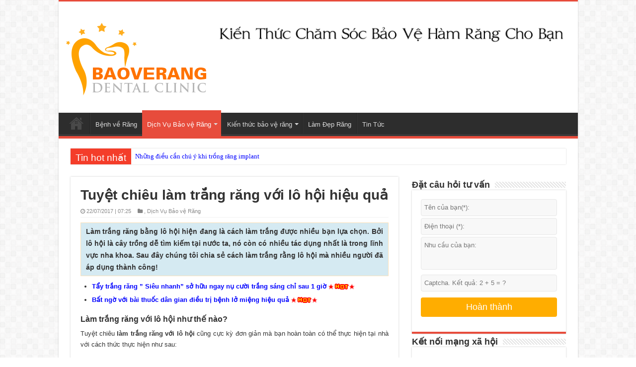

--- FILE ---
content_type: text/html; charset=UTF-8
request_url: https://baoverang.info/tuyet-chieu-lam-trang-rang-voi-lo-hoi-hieu-qua.html
body_size: 14047
content:
<!DOCTYPE html>
<html lang="en-US" prefix="og: http://ogp.me/ns#">
<head>
<meta charset="UTF-8"/>
<meta name='robots' content='index, follow, max-image-preview:large, max-snippet:-1, max-video-preview:-1' />

	<!-- This site is optimized with the Yoast SEO plugin v26.6 - https://yoast.com/wordpress/plugins/seo/ -->
	<title>Tuyệt chiêu làm trắng răng với lô hội hiệu quả - Răng trắng sáng luôn</title>
	<meta name="description" content="Làm trắng răng bằng lô hội hiện đang là cách làm trắng được nhiều bạn lựa chọn. Bởi lô hội là cây trồng dễ tìm kiếm tại nước ta, nó còn có nhiều tác" />
	<link rel="canonical" href="http://baoverang.info/tuyet-chieu-lam-trang-rang-voi-lo-hoi-hieu-qua.html" />
	<meta property="og:locale" content="en_US" />
	<meta property="og:type" content="article" />
	<meta property="og:title" content="Tuyệt chiêu làm trắng răng với lô hội hiệu quả - Răng trắng sáng luôn" />
	<meta property="og:description" content="Làm trắng răng bằng lô hội hiện đang là cách làm trắng được nhiều bạn lựa chọn. Bởi lô hội là cây trồng dễ tìm kiếm tại nước ta, nó còn có nhiều tác" />
	<meta property="og:url" content="http://baoverang.info/tuyet-chieu-lam-trang-rang-voi-lo-hoi-hieu-qua.html" />
	<meta property="og:site_name" content="baove" />
	<meta property="article:published_time" content="2017-07-22T07:25:29+00:00" />
	<meta property="article:modified_time" content="2018-03-22T08:39:00+00:00" />
	<meta property="og:image" content="http://baoverang.info/vupload/2017/07/lam-trang-rang-voi-lo-hoi1.jpg" />
	<meta property="og:image:width" content="500" />
	<meta property="og:image:height" content="358" />
	<meta property="og:image:type" content="image/jpeg" />
	<meta name="author" content="Hoactv" />
	<meta name="twitter:card" content="summary_large_image" />
	<meta name="twitter:label1" content="Written by" />
	<meta name="twitter:data1" content="Hoactv" />
	<meta name="twitter:label2" content="Est. reading time" />
	<meta name="twitter:data2" content="4 minutes" />
	<script type="application/ld+json" class="yoast-schema-graph">{"@context":"https://schema.org","@graph":[{"@type":"WebPage","@id":"http://baoverang.info/tuyet-chieu-lam-trang-rang-voi-lo-hoi-hieu-qua.html","url":"http://baoverang.info/tuyet-chieu-lam-trang-rang-voi-lo-hoi-hieu-qua.html","name":"Tuyệt chiêu làm trắng răng với lô hội hiệu quả - Răng trắng sáng luôn","isPartOf":{"@id":"http://baoverang.info/#website"},"primaryImageOfPage":{"@id":"http://baoverang.info/tuyet-chieu-lam-trang-rang-voi-lo-hoi-hieu-qua.html#primaryimage"},"image":{"@id":"http://baoverang.info/tuyet-chieu-lam-trang-rang-voi-lo-hoi-hieu-qua.html#primaryimage"},"thumbnailUrl":"https://baoverang.info/vupload/2017/07/lam-trang-rang-voi-lo-hoi1.jpg","datePublished":"2017-07-22T07:25:29+00:00","dateModified":"2018-03-22T08:39:00+00:00","author":{"@id":"http://baoverang.info/#/schema/person/96cc8d7e2ab51187d65f8172c6fd3b9d"},"description":"Làm trắng răng bằng lô hội hiện đang là cách làm trắng được nhiều bạn lựa chọn. Bởi lô hội là cây trồng dễ tìm kiếm tại nước ta, nó còn có nhiều tác","breadcrumb":{"@id":"http://baoverang.info/tuyet-chieu-lam-trang-rang-voi-lo-hoi-hieu-qua.html#breadcrumb"},"inLanguage":"en-US","potentialAction":[{"@type":"ReadAction","target":["http://baoverang.info/tuyet-chieu-lam-trang-rang-voi-lo-hoi-hieu-qua.html"]}]},{"@type":"ImageObject","inLanguage":"en-US","@id":"http://baoverang.info/tuyet-chieu-lam-trang-rang-voi-lo-hoi-hieu-qua.html#primaryimage","url":"https://baoverang.info/vupload/2017/07/lam-trang-rang-voi-lo-hoi1.jpg","contentUrl":"https://baoverang.info/vupload/2017/07/lam-trang-rang-voi-lo-hoi1.jpg","width":500,"height":358},{"@type":"BreadcrumbList","@id":"http://baoverang.info/tuyet-chieu-lam-trang-rang-voi-lo-hoi-hieu-qua.html#breadcrumb","itemListElement":[{"@type":"ListItem","position":1,"name":"Home","item":"http://baoverang.info/"},{"@type":"ListItem","position":2,"name":"Tuyệt chiêu làm trắng răng với lô hội hiệu quả"}]},{"@type":"WebSite","@id":"http://baoverang.info/#website","url":"http://baoverang.info/","name":"baove","description":"","potentialAction":[{"@type":"SearchAction","target":{"@type":"EntryPoint","urlTemplate":"http://baoverang.info/?s={search_term_string}"},"query-input":{"@type":"PropertyValueSpecification","valueRequired":true,"valueName":"search_term_string"}}],"inLanguage":"en-US"},{"@type":"Person","@id":"http://baoverang.info/#/schema/person/96cc8d7e2ab51187d65f8172c6fd3b9d","name":"Hoactv","image":{"@type":"ImageObject","inLanguage":"en-US","@id":"http://baoverang.info/#/schema/person/image/","url":"https://secure.gravatar.com/avatar/555ac4ea692a27c668ff854f596bf67596c3e2922c6f8e7abc9df276bed49b1a?s=96&d=mm&r=g","contentUrl":"https://secure.gravatar.com/avatar/555ac4ea692a27c668ff854f596bf67596c3e2922c6f8e7abc9df276bed49b1a?s=96&d=mm&r=g","caption":"Hoactv"},"url":"https://baoverang.info/author/hoactv"}]}</script>
	<!-- / Yoast SEO plugin. -->


<link rel="alternate" type="application/rss+xml" title="baove &raquo; Tuyệt chiêu làm trắng răng với lô hội hiệu quả Comments Feed" href="https://baoverang.info/tuyet-chieu-lam-trang-rang-voi-lo-hoi-hieu-qua.html/feed" />
<link rel="alternate" title="oEmbed (JSON)" type="application/json+oembed" href="https://baoverang.info/wp-json/oembed/1.0/embed?url=https%3A%2F%2Fbaoverang.info%2Ftuyet-chieu-lam-trang-rang-voi-lo-hoi-hieu-qua.html" />
<link rel="alternate" title="oEmbed (XML)" type="text/xml+oembed" href="https://baoverang.info/wp-json/oembed/1.0/embed?url=https%3A%2F%2Fbaoverang.info%2Ftuyet-chieu-lam-trang-rang-voi-lo-hoi-hieu-qua.html&#038;format=xml" />
<style id='wp-img-auto-sizes-contain-inline-css' type='text/css'>
img:is([sizes=auto i],[sizes^="auto," i]){contain-intrinsic-size:3000px 1500px}
/*# sourceURL=wp-img-auto-sizes-contain-inline-css */
</style>
<style id='wp-block-library-inline-css' type='text/css'>
:root{--wp-block-synced-color:#7a00df;--wp-block-synced-color--rgb:122,0,223;--wp-bound-block-color:var(--wp-block-synced-color);--wp-editor-canvas-background:#ddd;--wp-admin-theme-color:#007cba;--wp-admin-theme-color--rgb:0,124,186;--wp-admin-theme-color-darker-10:#006ba1;--wp-admin-theme-color-darker-10--rgb:0,107,160.5;--wp-admin-theme-color-darker-20:#005a87;--wp-admin-theme-color-darker-20--rgb:0,90,135;--wp-admin-border-width-focus:2px}@media (min-resolution:192dpi){:root{--wp-admin-border-width-focus:1.5px}}.wp-element-button{cursor:pointer}:root .has-very-light-gray-background-color{background-color:#eee}:root .has-very-dark-gray-background-color{background-color:#313131}:root .has-very-light-gray-color{color:#eee}:root .has-very-dark-gray-color{color:#313131}:root .has-vivid-green-cyan-to-vivid-cyan-blue-gradient-background{background:linear-gradient(135deg,#00d084,#0693e3)}:root .has-purple-crush-gradient-background{background:linear-gradient(135deg,#34e2e4,#4721fb 50%,#ab1dfe)}:root .has-hazy-dawn-gradient-background{background:linear-gradient(135deg,#faaca8,#dad0ec)}:root .has-subdued-olive-gradient-background{background:linear-gradient(135deg,#fafae1,#67a671)}:root .has-atomic-cream-gradient-background{background:linear-gradient(135deg,#fdd79a,#004a59)}:root .has-nightshade-gradient-background{background:linear-gradient(135deg,#330968,#31cdcf)}:root .has-midnight-gradient-background{background:linear-gradient(135deg,#020381,#2874fc)}:root{--wp--preset--font-size--normal:16px;--wp--preset--font-size--huge:42px}.has-regular-font-size{font-size:1em}.has-larger-font-size{font-size:2.625em}.has-normal-font-size{font-size:var(--wp--preset--font-size--normal)}.has-huge-font-size{font-size:var(--wp--preset--font-size--huge)}.has-text-align-center{text-align:center}.has-text-align-left{text-align:left}.has-text-align-right{text-align:right}.has-fit-text{white-space:nowrap!important}#end-resizable-editor-section{display:none}.aligncenter{clear:both}.items-justified-left{justify-content:flex-start}.items-justified-center{justify-content:center}.items-justified-right{justify-content:flex-end}.items-justified-space-between{justify-content:space-between}.screen-reader-text{border:0;clip-path:inset(50%);height:1px;margin:-1px;overflow:hidden;padding:0;position:absolute;width:1px;word-wrap:normal!important}.screen-reader-text:focus{background-color:#ddd;clip-path:none;color:#444;display:block;font-size:1em;height:auto;left:5px;line-height:normal;padding:15px 23px 14px;text-decoration:none;top:5px;width:auto;z-index:100000}html :where(.has-border-color){border-style:solid}html :where([style*=border-top-color]){border-top-style:solid}html :where([style*=border-right-color]){border-right-style:solid}html :where([style*=border-bottom-color]){border-bottom-style:solid}html :where([style*=border-left-color]){border-left-style:solid}html :where([style*=border-width]){border-style:solid}html :where([style*=border-top-width]){border-top-style:solid}html :where([style*=border-right-width]){border-right-style:solid}html :where([style*=border-bottom-width]){border-bottom-style:solid}html :where([style*=border-left-width]){border-left-style:solid}html :where(img[class*=wp-image-]){height:auto;max-width:100%}:where(figure){margin:0 0 1em}html :where(.is-position-sticky){--wp-admin--admin-bar--position-offset:var(--wp-admin--admin-bar--height,0px)}@media screen and (max-width:600px){html :where(.is-position-sticky){--wp-admin--admin-bar--position-offset:0px}}
/*wp_block_styles_on_demand_placeholder:697103c7caebf*/
/*# sourceURL=wp-block-library-inline-css */
</style>
<style id='classic-theme-styles-inline-css' type='text/css'>
/*! This file is auto-generated */
.wp-block-button__link{color:#fff;background-color:#32373c;border-radius:9999px;box-shadow:none;text-decoration:none;padding:calc(.667em + 2px) calc(1.333em + 2px);font-size:1.125em}.wp-block-file__button{background:#32373c;color:#fff;text-decoration:none}
/*# sourceURL=/wp-includes/css/classic-themes.min.css */
</style>
<link rel='stylesheet' id='wp-pagenavi-css' href='https://baoverang.info/wp-content/plugins/wp-pagenavi/pagenavi-css.css?ver=2.70' type='text/css' media='all' />
<link rel='stylesheet' id='yarpp-thumbnails-css' href='https://baoverang.info/wp-content/plugins/yet-another-related-posts-plugin/style/styles_thumbnails.css?ver=5.30.11' type='text/css' media='all' />
<style id='yarpp-thumbnails-inline-css' type='text/css'>
.yarpp-thumbnails-horizontal .yarpp-thumbnail {width: 130px;height: 170px;margin: 5px;margin-left: 0px;}.yarpp-thumbnail > img, .yarpp-thumbnail-default {width: 120px;height: 120px;margin: 5px;}.yarpp-thumbnails-horizontal .yarpp-thumbnail-title {margin: 7px;margin-top: 0px;width: 120px;}.yarpp-thumbnail-default > img {min-height: 120px;min-width: 120px;}
/*# sourceURL=yarpp-thumbnails-inline-css */
</style>
<link rel="https://api.w.org/" href="https://baoverang.info/wp-json/" /><link rel="alternate" title="JSON" type="application/json" href="https://baoverang.info/wp-json/wp/v2/posts/3118" /><link rel="EditURI" type="application/rsd+xml" title="RSD" href="https://baoverang.info/xmlrpc.php?rsd" />
<link rel='shortlink' href='https://baoverang.info/?p=3118' />
<link rel="shortcut icon" href="/media/favicon.ico" title="Favicon"/>
<link rel='dns-prefetch' href='//fonts.googleapis.com'/>
<link rel='stylesheet' id='tie-insta-style-css' href='/media/plugins/instanow/assets/style.css' type='text/css' media='all'/>
<link rel='stylesheet' id='demo-style-css' href='/media/plugins/tiedemo/style.css' type='text/css' media='all'/>
<link rel='stylesheet' id='taqyeem-buttons-style-css' href='/media/plugins/taqyeem-buttons/assets/style.css' type='text/css' media='all'/>
<link rel='stylesheet' id='taqyeem-style-css' href='/media/plugins/taqyeem/style.css' type='text/css' media='all'/>
<link rel='stylesheet' id='tie-style-css' href='/media/style.css' type='text/css' media='all'/>
<link rel='stylesheet' id='tie-woocommerce-css' href='/media/css/woocommerce.css' type='text/css' media='all'/>
<link rel='stylesheet' id='tie-bbpress-css' href='/media/css/bbpress.css' type='text/css' media='all'/>
<link rel='stylesheet' id='tie-ilightbox-skin-css' href='/media/css/ilightbox/dark-skin/skin.css' type='text/css' media='all'/>
<link rel='stylesheet' id='Droid+Sans-css' href='https://fonts.googleapis.com/css?family=Droid+Sans%3Aregular%2C700' type='text/css' media='all'/>
<script type='text/javascript' src='/wp-includes/js/jquery/jquery.js'></script>
<script type='text/javascript' src='/wp-includes/js/jquery/jquery-migrate.min.js'></script>
<script type='text/javascript' src='/media/plugins/taqyeem/js/tie.js'></script>
<!--[if IE]>
<script type="text/javascript">jQuery(document).ready(function (){ jQuery(".menu-item").has("ul").children("a").attr("aria-haspopup", "true");});</script>
<![endif]-->
<!--[if lt IE 9]>
<script src="/media/js/html5.js"></script>
<script src="/media/js/selectivizr-min.js"></script>
<![endif]-->
<!--[if IE 9]>
<link rel="stylesheet" type="text/css" media="all" href="/media/css/ie9.css" />
<![endif]-->
<!--[if IE 8]>
<link rel="stylesheet" type="text/css" media="all" href="/media/css/ie8.css" />
<![endif]-->
<!--[if IE 7]>
<link rel="stylesheet" type="text/css" media="all" href="/media/css/ie7.css" />
<![endif]-->
<meta name="viewport" content="width=device-width, initial-scale=1.0"/>
<script>
  (function(i,s,o,g,r,a,m){i['GoogleAnalyticsObject']=r;i[r]=i[r]||function(){
  (i[r].q=i[r].q||[]).push(arguments)},i[r].l=1*new Date();a=s.createElement(o),
  m=s.getElementsByTagName(o)[0];a.async=1;a.src=g;m.parentNode.insertBefore(a,m)
  })(window,document,'script','https://www.google-analytics.com/analytics.js','ga');

  ga('create', 'UA-88248970-2', 'auto');
  ga('send', 'pageview');

</script></head>
<body id="top" class="home page page-id-131 page-template-default lazy-enabled color-e74c3c">
<div class="wrapper-outer">
<div class="background-cover"></div>
<aside id="slide-out">
<div class="search-mobile">
<form method="get" id="searchform-mobile" action="/">
<button class="search-button" type="submit" value="Search"><i class="fa fa-search"></i></button>
<input type="text" id="s-mobile" name="s" title="Search" value="Search" onfocus="if (this.value == 'Search') {this.value = '';}" onblur="if (this.value == '') {this.value = 'Search';}"/>
</form>
</div> 
<div class="social-icons">

</div>
<div id="mobile-menu"></div>
</aside> 

<div id="wrapper" class="boxed-all">
<div class="inner-wrapper">
<header id="theme-header" class="theme-header">

<div class="header-content">
<a id="slide-out-open" class="slide-out-open" href="#"><span></span></a>
<div class="logo" style=" margin-top:15px; margin-bottom:15px;">
<h2><a title="Bao ve rang" href="/">
<img src="https://baoverang.info/vupload/2016/11/logo2-copy.png"  title="Bao ve rang"  alt="Bao ve rang" /><strong> Bao ve rang</strong>
</a>
</h2></div> 

<div class="e3lan e3lan-top"> 

<a href="#1" title="Bao ve rang" target="_blank">
<img src="https://baoverang.info/vupload/2016/11/728.90.png" style="max-width:720px;max-height:90px" alt="Bao ve rang" />
</a> 
</div> <div class="clear"></div>
</div>
<nav id="main-nav" class="fixed-enabled">
<div class="container">
<a class="main-nav-logo" title="Bao ve rang" href="/">
<img src="https://baoverang.info/vupload/2016/11/logo2-copy.png"  title="Bao ve rang" alt="Bao ve rang" />
</a>
<div class="main-menu">

<ul id="menu-main-menu" class="menu"><li id="menu-item-844" class="menu-item menu-item-type-custom menu-item-object-custom menu-item-home menu-item-844"><a rel="nofollow" href="http://baoverang.info/">Home</a></li>
<li id="menu-item-882" class="menu-item menu-item-type-taxonomy menu-item-object-category menu-item-882"><a href="http://baoverang.info/benh-ve-rang">Bệnh về Răng</a></li>
<li id="menu-item-883" class="menu-item menu-item-type-taxonomy menu-item-object-category current-post-ancestor current-menu-parent current-post-parent menu-item-has-children menu-item-883"><a href="http://baoverang.info/dich-vu-bao-ve-rang">Dịch Vụ Bảo vệ Răng</a>
<ul class="sub-menu">
	<li id="menu-item-1019" class="menu-item menu-item-type-taxonomy menu-item-object-category menu-item-1019"><a href="http://baoverang.info/dich-vu-tay-trang-rang">Dịch vụ tẩy trắng răng</a></li>
	<li id="menu-item-1020" class="menu-item menu-item-type-taxonomy menu-item-object-category menu-item-1020"><a href="http://baoverang.info/dich-vu-tram-rang">Dịch vụ trám răng</a></li>
	<li id="menu-item-1021" class="menu-item menu-item-type-taxonomy menu-item-object-category menu-item-1021"><a href="http://baoverang.info/dich-vu-trong-rang-tham-my">Dịch vụ trồng răng thẩm mỹ</a></li>
</ul>
</li>
<li id="menu-item-845" class="menu-item menu-item-type-taxonomy menu-item-object-category menu-item-has-children menu-item-845"><a href="http://baoverang.info/kien-thuc-bao-ve-rang">Kiến thức bảo vệ răng</a>
<ul class="sub-menu">
	<li id="menu-item-1022" class="menu-item menu-item-type-custom menu-item-object-custom menu-item-1022"><a href="http://baoverang.info/tag/cach-lam-trang-rang">Cách làm trắng răng</a></li>
	<li id="menu-item-1023" class="menu-item menu-item-type-custom menu-item-object-custom menu-item-1023"><a href="http://baoverang.info/tag/cach-tri-dau-rang">Cách trị đau răng</a></li>
	<li id="menu-item-1024" class="menu-item menu-item-type-custom menu-item-object-custom menu-item-1024"><a href="http://baoverang.info/tag/cach-tri-hoi-mieng">Cách trị hôi miệng</a></li>
	<li id="menu-item-1025" class="menu-item menu-item-type-custom menu-item-object-custom menu-item-1025"><a href="http://baoverang.info/tag/cach-tri-sau-rang">Cách trị sâu răng</a></li>
</ul>
</li>
<li id="menu-item-884" class="menu-item menu-item-type-taxonomy menu-item-object-category menu-item-884"><a href="http://baoverang.info/lam-dep-rang">Làm Đẹp Răng</a></li>
<li id="menu-item-885" class="menu-item menu-item-type-custom menu-item-object-custom menu-item-885"><a href="/">Tin Tức</a></li>
</ul>  

</div>
</div>
</nav> 
</header> 
<div class="clear"></div>
<div id="breaking-news" class="breaking-news">
<span class="breaking-news-title"><i class="fa fa-bolt"></i> <span>Tin hot nhất</span></span>
<ul>
<li><a title="Những điều cần chú ý khi trồng răng implant" href="https://baoverang.info/trong-rang-implant-gia-bao-nhieu-di-tim-yeu-to-anh-huong-den-gia.html">Những điều cần chú ý khi trồng răng implant</a></li><li><a title="Tìm hiểu quy trình đính răng kim cương AN TOÀN &#8211; ĐẸP tại nha khoa" href="https://baoverang.info/tim-hieu-quy-trinh-dinh-rang-kim-cuong-an-toan-dep-tai-nha-khoa.html">Tìm hiểu quy trình đính răng kim cương AN TOÀN &#8211; ĐẸP tại nha khoa</a></li><li><a title="Hướng dẫn cách chăm sóc răng sau khi tẩy trắng bằng máng tẩy" href="https://baoverang.info/huong-dan-cach-cham-soc-rang-sau-khi-tay-trang-bang-mang-tay.html">Hướng dẫn cách chăm sóc răng sau khi tẩy trắng bằng máng tẩy</a></li><li><a title="Trồng răng implant giá bao nhiêu? &#8211; Bảng giá cập nhật 2020 mới nhất" href="https://baoverang.info/trong-rang-implant-gia-bao-nhieu-yeu-to-nao-quyet-dinh-gia.html">Trồng răng implant giá bao nhiêu? &#8211; Bảng giá cập nhật 2020 mới nhất</a></li><li><a title="Có nên làm răng đính kim cương? &#8211; Lời khuyên từ nha sĩ" href="https://baoverang.info/co-nen-lam-rang-dinh-kim-cuong-loi-khuyen-tu-nha-si.html">Có nên làm răng đính kim cương? &#8211; Lời khuyên từ nha sĩ</a></li><li><a title="Lưu ý khi tẩy trắng răng bằng laser, những vấn đề cần quan tâm" href="https://baoverang.info/nhung-dieu-can-luu-y-khi-tay-trang-rang-bang-laser.html">Lưu ý khi tẩy trắng răng bằng laser, những vấn đề cần quan tâm</a></li><li><a title="Quy trình niềng răng không mắc cài gồm những bước nào?" href="https://baoverang.info/quy-trinh-nieng-rang-khong-mac-cai-cap-nhat-moi-nhat-2020.html">Quy trình niềng răng không mắc cài gồm những bước nào?</a></li><li><a title="Có nên hàn răng cho bé 3 tuổi? Bao nhiêu tuổi thì được hàn răng?" href="https://baoverang.info/co-nen-han-rang-cho-be-3-tuoi-hay-khong-bac-si-tu-van.html">Có nên hàn răng cho bé 3 tuổi? Bao nhiêu tuổi thì được hàn răng?</a></li><li><a title="Dán sứ veneer  &#8211; Đỉnh cao công nghệ thẩm mỹ răng sứ 2020" href="https://baoverang.info/dan-su-veneer-dinh-cao-cong-nghe-tham-my-rang-su-2020.html">Dán sứ veneer  &#8211; Đỉnh cao công nghệ thẩm mỹ răng sứ 2020</a></li><li><a title="Răng khôn và cách điều trị" href="https://baoverang.info/rang-khon-va-cach-dieu-tri.html">Răng khôn và cách điều trị</a></li></ul>
<script type="text/javascript">
			jQuery(document).ready(function(){
								jQuery('#breaking-news ul').innerFade({animationType: 'fade', speed: 750 , timeout: 3500});
							});
					</script>
</div>  <div id="main-content" class="container">
<div class="content">   
<article class="post-listing post-3118 post type-post status-publish format-standard has-post-thumbnail hentry category-dich-vu-bao-ve-rang" id="the-post">
<div class="post-inner">
<h1 class="name post-title entry-title"><span itemprop="name">Tuyệt chiêu làm trắng răng với lô hội hiệu quả</span></h1>
<p class="post-meta">
<span class="tie-date"><i class="fa fa-clock-o"></i>22/07/2017 | 07:25</span>
<span class="post-cats"><i class="fa fa-folder"></i>, <a href="http://baoverang.info/dich-vu-bao-ve-rang" rel="category tag">Dịch Vụ Bảo vệ Răng</a></span></p>
<div class="clear"></div>
<div class="entry">
<h2>Làm trắng răng bằng lô hội hiện đang là cách làm trắng được nhiều bạn lựa chọn. Bởi lô hội là cây trồng dễ tìm kiếm tại nước ta, nó còn có nhiều tác dụng nhất là trong lĩnh vực nha khoa. Sau đây chúng tôi chia sẻ cách làm trắng rằng lô hội mà nhiều người đã áp dụng thành công!</h2><div class="listtin"><ul><li><a href="https://baoverang.info/tay-trang-rang-sieu-nhanh-so-huu-ngay-nu-cuoi-trang-sang-chi-sau-1-gio.html" title="Tẩy trắng răng &#8221; Siêu nhanh&#8221; sở hữu ngay nụ cười trắng sáng chỉ sau 1 giờ">Tẩy trắng răng &#8221; Siêu nhanh&#8221; sở hữu ngay nụ cười trắng sáng chỉ sau 1 giờ</a><img decoding="async" class="alignnone size-full wp-image-1796" src="/vupload/2016/11/11.gif" alt="11" width="60" height="13"></li><li><a href="https://baoverang.info/bat-ngo-voi-bai-thuoc-dan-gian-dieu-tri-benh-lo-mieng-hieu-qua.html" title="Bất ngờ với bài thuốc dân gian điều trị bệnh lở miệng hiệu quả">Bất ngờ với bài thuốc dân gian điều trị bệnh lở miệng hiệu quả</a><img decoding="async" class="alignnone size-full wp-image-1796" src="/vupload/2016/11/11.gif" alt="11" width="60" height="13"></li></ul></div>
<h3>Làm trắng răng với lô hội như thế nào?</h3>
<p>Tuyệt chiêu <strong>làm trắng răng với lô hội</strong> cũng cực kỳ đơn giản mà bạn hoàn toàn có thể thực hiện tại nhà với cách thức thực hiện như sau:</p>
<p><img fetchpriority="high" decoding="async" class="aligncenter wp-image-3119 size-full" title="Làm trắng răng với lô hội rất an toàn mà hiệu quả" src="http://baoverang.info/vupload/2017/07/lam-trang-rang-voi-lo-hoi1.jpg" alt="làm trắng răng với lô hội" width="500" height="358" /></p>
<p style="text-align: center;"><em>Làm trắng răng với lô hội rất an toàn mà hiệu quả</em></p>
<p><em>– Cách 1:</em> Dùng trực tiếp</p>
<p>Bạn chọn ành lô hội bánh tẻ, mọng nước màu xanh tươi. Rửa sạch cắt lát nhỏ cho nhựa vàng chảy hết. Cắt lô hội thành từng miếng nhỏ và chà xát đều lên răng trong khoảng 2-3 phút. Bạn có thể thực hiện trước khi đánh răng hoặc sau khi đánh răng đều được và nhớ là súc miệng lại với nước sạch. Thực hiện đều đặn 2 lần/ngày.</p>
<p><em>– Cách 2:</em><strong> </strong>Kết hợp với nguyên liệu khác</p>
<p>Bạn cũng chọn lô hôi và sơ chế như trên sau đó dùng dao sắc lọc phần gel có trong lô hội, xay nhuyễn và trộn với baking soda để tạo thành hỗn hợp thay thế kem đánh răng. Tiến hành chải răng như bình thường. Tuy nhiên, bạn lưu ý do có sự kết hợp với baking soda nên bạn chỉ nên thực hiện 1 tuần 2-3 lần mà thôi nhé.</p>
<p>Trong 2 cách trên thì cách thứ hai phát huy kết quả nhanh hơn. Nhưng bạn đừng lạm dụng làm trắng nhanh mà dùng liên tục hỗn hợp lô hội với baking  soda nhé. Vì loại baking soda này có chất tẩy trắng cực mạnh nên dùng nhiều nó làm hại mem răng.</p>
<p><img decoding="async" class="aligncenter wp-image-3120" title="Làm trắng răng với lô hội và baking soda cho hiệu quả nhanh chóng" src="http://baoverang.info/vupload/2017/07/lam-trang-rang-voi-lo-hoi.jpg" alt="Làm trắng răng với lô hội " width="500" height="250" srcset="https://baoverang.info/vupload/2017/07/lam-trang-rang-voi-lo-hoi.jpg 2400w, https://baoverang.info/vupload/2017/07/lam-trang-rang-voi-lo-hoi-768x384.jpg 768w" sizes="(max-width: 500px) 100vw, 500px" /></p>
<p style="text-align: center;"><em>Làm trắng răng với lô hội và baking soda cho hiệu quả nhanh chóng</em></p>
<h4>Vậy tại sao lại chọn lô hội để làm trắng răng</h4>
<p><strong>Làm trăng răng với lô hội</strong> được nhiều người lựa chọn bởi lẽ: Trong lô hội có chứa chất propolis, anthraquinones và saponins mà lô hội có tác dụng ức chế, tiêu viêm, diệt khuẩn, thúc đẩy làm lành và khôi phục vết thương.</p>
<p>Ngoài ra, trong dịch lá lô hội có chứa nhiều dưỡng chất như vitamin nhóm B như B12, 19 axit amin thiết yếu, vitamin C, E &amp; khoáng chất như sắt, canxi, lecithin, Magiê, Natri Kali, Mangan và kẽm…cực kỳ hiệu quả trong việc tẩy trắng răng. Đây là một trong những dưỡng chất tự nhiên có tác dụng tuyệt vời trong làm trắng răng mà lại an toàn đối với sức khỏe.</p>
<p>Như vậy <strong>làm trắng răng với lô hội</strong> rất dễ thực hiện, ai cũng có thể làm 1 trong 2 cách trên. Điều quan trọng là bạn cần kiên trì, bền bỉ thực hiện thì hiệu quả mới đến được. Đặc biệt bạn nên sơ chế lô hội để nhựa trong lô hội chảy ra hết thì thực hiện mới có hiệu quả.</p>
<p>Chúc bạn thành công!</p>
<p style="text-align: right;">Nguồn: <a href="http://baoverang.info/">http://baoverang.info/</a></p>
<p><span style="border-radius: 2px; text-indent: 20px; width: auto; padding: 0px 4px 0px 0px; text-align: center; font: bold 11px/20px 'Helvetica Neue',Helvetica,sans-serif; color: #ffffff; background: #bd081c no-repeat scroll 3px 50% / 14px 14px; position: absolute; opacity: 1; z-index: 8675309; display: none; cursor: pointer; top: 1025px; left: 300px;">Lưu</span></p>
<div class='yarpp yarpp-related yarpp-related-website yarpp-template-thumbnails'>
<!-- YARPP Thumbnails -->
<h3>Bài viết xem nhiều</h3>
<div class="yarpp-thumbnails-horizontal">
<a class='yarpp-thumbnail' rel='norewrite' href='https://baoverang.info/tram-rang-co-ben-khong.html' title='Trám răng có bền không ? &#8211; CÂU TRẢ LỜI BẠN NÊN BIẾT'>
<img width="120" height="73" src="https://baoverang.info/vupload/2016/11/tram-rang-co-ben-khong1-2.jpg" class="attachment-yarpp-thumbnail size-yarpp-thumbnail wp-post-image" alt="" data-pin-nopin="true" srcset="https://baoverang.info/vupload/2016/11/tram-rang-co-ben-khong1-2.jpg 500w, https://baoverang.info/vupload/2016/11/tram-rang-co-ben-khong1-2-300x183.jpg 300w" sizes="(max-width: 120px) 100vw, 120px" /><span class="yarpp-thumbnail-title">Trám răng có bền không ? &#8211; CÂU TRẢ LỜI BẠN NÊN BIẾT</span></a>
<a class='yarpp-thumbnail' rel='norewrite' href='https://baoverang.info/tay-trang-rang-sieu-nhanh-so-huu-ngay-nu-cuoi-trang-sang-chi-sau-1-gio.html' title='Tẩy trắng răng &#8221; Siêu nhanh&#8221; sở hữu ngay nụ cười trắng sáng chỉ sau 1 giờ'>
<img width="120" height="80" src="https://baoverang.info/vupload/2016/11/tay-trang-rang-sieu-nhanh-so-huu-ngay-nu-cuoi-trang-sang-chi-sau-1-gio1.jpg" class="attachment-yarpp-thumbnail size-yarpp-thumbnail wp-post-image" alt="" data-pin-nopin="true" srcset="https://baoverang.info/vupload/2016/11/tay-trang-rang-sieu-nhanh-so-huu-ngay-nu-cuoi-trang-sang-chi-sau-1-gio1.jpg 500w, https://baoverang.info/vupload/2016/11/tay-trang-rang-sieu-nhanh-so-huu-ngay-nu-cuoi-trang-sang-chi-sau-1-gio1-300x200.jpg 300w" sizes="(max-width: 120px) 100vw, 120px" /><span class="yarpp-thumbnail-title">Tẩy trắng răng &#8221; Siêu nhanh&#8221; sở hữu ngay nụ cười trắng sáng chỉ sau 1 giờ</span></a>
<a class='yarpp-thumbnail' rel='norewrite' href='https://baoverang.info/tai-sao-cac-chuyen-gia-deu-cho-rang-benh-nha-chu-rat-nguy-hiem.html' title='Tại sao các chuyên gia đều cho rằng bệnh nha chu rất nguy hiểm'>
<img width="120" height="82" src="https://baoverang.info/vupload/2016/12/benh-nha-chu-co-lay-khong5-copy.jpg" class="attachment-yarpp-thumbnail size-yarpp-thumbnail wp-post-image" alt="" data-pin-nopin="true" /><span class="yarpp-thumbnail-title">Tại sao các chuyên gia đều cho rằng bệnh nha chu rất nguy hiểm</span></a>
<a class='yarpp-thumbnail' rel='norewrite' href='https://baoverang.info/chuyen-gia-giai-dap-nieng-rang-1-ham-co-duoc-khong.html' title='Chuyên gia giải đáp: Niềng răng 1 hàm có được không?'>
<img width="120" height="80" src="https://baoverang.info/vupload/2016/12/chuyen-gia-giai-dap-nieng-rang-1-ham-co-duoc-khong1.jpg" class="attachment-yarpp-thumbnail size-yarpp-thumbnail wp-post-image" alt="" data-pin-nopin="true" /><span class="yarpp-thumbnail-title">Chuyên gia giải đáp: Niềng răng 1 hàm có được không?</span></a>
</div>
</div>
</div>
<div class="clear"></div>    
</div> 
</article>     
<div class="clear"></div>

<div class="div-dvlq">
<div class="tinnoibat-tt">
<h2>Tin nổi bật</h2></div>
<ul class="tinnoibat">
                                <li>
                                <div class="lidiv">
                                    <div class="img">
                                        <a title="Có Nên Tẩy trắng răng bằng BAKING SODA không? << Click tại đây" href="https://baoverang.info/tay-trang-rang-bang-baking-soda.html">
                                            <img alt="Có Nên Tẩy trắng răng bằng BAKING SODA không? << Click tại đây" title="Có Nên Tẩy trắng răng bằng BAKING SODA không? << Click tại đây" src="https://baoverang.info/vuimg/360x250/vu/2016/12/lam-trang-rang-voi-baking-soda.jpg" /></a>
                                    </div>
                                    <div class="text"><a title="Có Nên Tẩy trắng răng bằng BAKING SODA không? << Click tại đây" href="https://baoverang.info/tay-trang-rang-bang-baking-soda.html">Có Nên Tẩy trắng răng bằng BAKING SODA không? << Click tại đây</a></div>
                                    </div>
                                </li>

                                <li>
                                <div class="lidiv">
                                    <div class="img">
                                        <a title="Chân răng yếu, hỏng do đâu? &#8211; Cách bảo vệ chân răng hiệu quả" href="https://baoverang.info/chan-rang-yeu-hong-dau-cach-bao-ve-chan-rang-hieu-qua.html">
                                            <img alt="Chân răng yếu, hỏng do đâu? &#8211; Cách bảo vệ chân răng hiệu quả" title="Chân răng yếu, hỏng do đâu? &#8211; Cách bảo vệ chân răng hiệu quả" src="https://baoverang.info/vuimg/360x250/vu/2019/10/cach-bao-ve-chan-rang.jpg" /></a>
                                    </div>
                                    <div class="text"><a title="Chân răng yếu, hỏng do đâu? &#8211; Cách bảo vệ chân răng hiệu quả" href="https://baoverang.info/chan-rang-yeu-hong-dau-cach-bao-ve-chan-rang-hieu-qua.html">Chân răng yếu, hỏng do đâu? &#8211; Cách bảo vệ chân răng hiệu quả</a></div>
                                    </div>
                                </li>

                                <li>
                                <div class="lidiv">
                                    <div class="img">
                                        <a title="Kiến thức về bệnh sâu răng ở trẻ em cha mẹ nên biết" href="https://baoverang.info/kien-thuc-ve-benh-sau-rang-o-tre-em-cha-nen-biet.html">
                                            <img alt="Kiến thức về bệnh sâu răng ở trẻ em cha mẹ nên biết" title="Kiến thức về bệnh sâu răng ở trẻ em cha mẹ nên biết" src="https://baoverang.info/vuimg/360x250/vu/2017/03/sau-rang-o-tre-em-1.jpg" /></a>
                                    </div>
                                    <div class="text"><a title="Kiến thức về bệnh sâu răng ở trẻ em cha mẹ nên biết" href="https://baoverang.info/kien-thuc-ve-benh-sau-rang-o-tre-em-cha-nen-biet.html">Kiến thức về bệnh sâu răng ở trẻ em cha mẹ nên biết</a></div>
                                    </div>
                                </li>

                                <li>
                                <div class="lidiv">
                                    <div class="img">
                                        <a title="Bệnh viêm nha chu điều trị ở đâu hiệu quả nhất?" href="https://baoverang.info/benh-viem-nha-chu-dieu-tri-o-dau-hieu-qua-nhat.html">
                                            <img alt="Bệnh viêm nha chu điều trị ở đâu hiệu quả nhất?" title="Bệnh viêm nha chu điều trị ở đâu hiệu quả nhất?" src="https://baoverang.info/vuimg/360x250/vu/2016/12/benh-nha-chu-la-gi-1-1.jpg" /></a>
                                    </div>
                                    <div class="text"><a title="Bệnh viêm nha chu điều trị ở đâu hiệu quả nhất?" href="https://baoverang.info/benh-viem-nha-chu-dieu-tri-o-dau-hieu-qua-nhat.html">Bệnh viêm nha chu điều trị ở đâu hiệu quả nhất?</a></div>
                                    </div>
                                </li>

                            </ul>
                        </div>
                        <div class="clear"></div>
                        <div class="div-tinlq">
                            <div class="rowz">
                            <div class="colrows">
                                <div class="tinlienquan news-detail-morenews">
                                    <div class="tinnoibat-tt"><span>Tin tức liên quan</span></div>
                                    <ul>

<li><a title="Tất tần tật mẹo trị bệnh nghiến răng mà bạn không thể không biết" href="https://baoverang.info/tat-tan-tat-meo-tri-benh-nghien-rang.html">Tất tần tật mẹo trị bệnh nghiến răng mà bạn không thể không biết</a></li>

<li><a title="ĐỪNG BỎ QUA 2 PHÚT ĐỌC BÀI NÀY &#8221; DẦU Ô LIU&#8221;  CÓ TÁC DỤNG GÌ?" href="https://baoverang.info/top-3-cach-lam-trang-rang-bang-dau-oliu-hieu-nghiem.html">ĐỪNG BỎ QUA 2 PHÚT ĐỌC BÀI NÀY &#8221; DẦU Ô LIU&#8221;  CÓ TÁC DỤNG GÌ?</a></li>

<li><a title="Hàn răng sâu như thế nào để đạt độ bền chắc và hiệu quả cao nhất?" href="https://baoverang.info/han-rang-sau-nhu-nao.html">Hàn răng sâu như thế nào để đạt độ bền chắc và hiệu quả cao nhất?</a></li>

<li><a title="Tổng hợp cách chữa răng vẩu hiệu quả đáng để bạn thử ngay! <<Xem ngay" href="https://baoverang.info/tong-hop-cac-cach-chua-rang-vau-hieu-qua-dang-de-ban-thu-ngay.html">Tổng hợp cách chữa răng vẩu hiệu quả đáng để bạn thử ngay! <<Xem ngay</a></li>

<li><a title="Bạn bị hôi miệng làm thế nào? &#8211; Giải pháp hết hôi miệng vĩnh viễn" href="https://baoverang.info/ban-bi-hoi-mieng-lam-nao.html">Bạn bị hôi miệng làm thế nào? &#8211; Giải pháp hết hôi miệng vĩnh viễn</a></li>

<li><a title="Nên tẩy trắng răng bằng phương pháp nào? [Kiến thức làm đẹp]" href="https://baoverang.info/diem-qua-loi-va-hai-cua-nhung-phuong-phap-tay-trang-rang-de-biet-nen-tay-trang-rang-bang-phuong-phap-nao.html">Nên tẩy trắng răng bằng phương pháp nào? [Kiến thức làm đẹp]</a></li>

<li><a title="Nguyên nhân gây bệnh viêm tủy răng và cách điều trị bệnh!" href="https://baoverang.info/nguyen-nhan-gay-benh-viem-tuy-rang-va-cach-dieu-tri-benh.html">Nguyên nhân gây bệnh viêm tủy răng và cách điều trị bệnh!</a></li>

<li><a title="BẤT NGỜ về miếng dán trắng răng crest hiện nay" href="https://baoverang.info/mieng-dan-trang-rang-crest.html">BẤT NGỜ về miếng dán trắng răng crest hiện nay</a></li>

                                    </ul>
                                </div>
                            </div>
                            <div class="colrows">
                                <div class="tinlienquan news-detail-morenews">
                                    <div class="tinnoibat-tt"><span>Khách hàng quan tâm</span></div>
                                    <ul>

<li><a title="Người già có thể thực hiện cấy ghép răng Implant?" href="https://baoverang.info/nguoi-gia-co-the-thuc-hien-cay-ghep-rang-implant.html">Người già có thể thực hiện cấy ghép răng Implant?</a></li>

<li><a title="TOP 3 cách làm trắng răng ở nhà hiệu quả bất ngờ. Bạn có biết?" href="https://baoverang.info/cach-lam-trang-rang-o-nha.html">TOP 3 cách làm trắng răng ở nhà hiệu quả bất ngờ. Bạn có biết?</a></li>

<li><a title="Răng sâu và mẹo phòng tránh răng sâu hay nhất hiện nay" href="https://baoverang.info/rang-sau-va-meo-phong-tranh-rang-sau.html">Răng sâu và mẹo phòng tránh răng sâu hay nhất hiện nay</a></li>

<li><a title="Tẩy trắng răng tại nhà- Nhanh nhất- Hiệu quả nhất" href="https://baoverang.info/tay-trang-rang-tai-nha-nhanh-nhat-hieu-qua-nhat.html">Tẩy trắng răng tại nhà- Nhanh nhất- Hiệu quả nhất</a></li>

<li><a title="Có nên đi hàn răng để ngăn sâu răng phát triển không?" href="https://baoverang.info/co-nen-di-han-rang-de-ngan-sau-rang-phat-trien-khong.html">Có nên đi hàn răng để ngăn sâu răng phát triển không?</a></li>

<li><a title="Chữa sâu răng như thế nào cho hiệu quả, bạn đã biết chưa?" href="https://baoverang.info/chua-sau-rang-nhu-nao.html">Chữa sâu răng như thế nào cho hiệu quả, bạn đã biết chưa?</a></li>

<li><a title="Trồng răng implant giá bao nhiêu? &#8211; Bảng giá cập nhật 2020 mới nhất" href="https://baoverang.info/trong-rang-implant-gia-bao-nhieu-yeu-to-nao-quyet-dinh-gia.html">Trồng răng implant giá bao nhiêu? &#8211; Bảng giá cập nhật 2020 mới nhất</a></li>

<li><a title="Làm sao để hết đau răng sâu- Đây chính là cách bạn đang tìm kiếm" href="https://baoverang.info/lam-sao-de-het-dau-rang-day-chinh-la-cach-ban-dang-tim-kiem.html">Làm sao để hết đau răng sâu- Đây chính là cách bạn đang tìm kiếm</a></li>

                                    </ul>
                                </div>
                            </div>
                            </div>
                        </div>
 
   
<div class="clear"></div>

</div>   
<aside id="sidebar">
<div class="theiaStickySidebar">

<div id="social-4" class="widget social-icons-widget"><div class="widget-top"><h4>Kết nối mạng xã hội</h4><div class="stripe-line"></div></div>
<div class="widget-container"> 
<div class="facebook-box">
<div id="facebook_framepage" class="fbff" data-fb="chamsocbaoverang/"></div>
</div>
</div></div>
 
<div class="widget" id="tabbed-widget">
<div class="widget-container">
<div class="widget-top">
<ul class="tabs posts-taps">
<li class="tabs"><a href="#tab1">Đọc nhiều</a></li><li class="tabs"><a href="#tab2">Ngẫu nhiên</a></li><li class="tabs"><a href="#tab4">Tags</a></li> </ul>
</div>
<div id="tab1" class="tabs-wrap">
<ul>

<li class="tie_thumb">
<div class="post-thumbnail">
<a title="Vì một nụ cười rạng rỡ và tự tin hãy tìm cách làm trắng răng an toàn và hiệu quả" href="https://baoverang.info/vi-mot-nu-cuoi-khoe-manh-va-tu-tin-hay-tim-cach-lam-trang-rang-toan.html" rel="bookmark"><img width="110" height="75" src="https://baoverang.info/vuimg/110x75/vu/2016/11/vi-mot-nu-cuoi-khoe-manh-va-tu-tin-hay-tim-cach-lam-trang-rang-toan1.jpg" class="attachment-tie-small size-tie-small wp-post-image" alt="Tuyệt chiêu làm trắng răng với lô hội hiệu quả" /><span class="fa overlay-icon"></span></a>
</div> 
<h3><a title="Vì một nụ cười rạng rỡ và tự tin hãy tìm cách làm trắng răng an toàn và hiệu quả" href="https://baoverang.info/vi-mot-nu-cuoi-khoe-manh-va-tu-tin-hay-tim-cach-lam-trang-rang-toan.html">Vì một nụ cười rạng rỡ và tự tin hãy tìm cách làm trắng răng an toàn và hiệu quả</a></h3>
<span title="Nice" class="post-single-rate post-small-rate stars-small">
<span style="width: 73.5714285714%"></span>
</span>
<span class="tie-date"><i class="fa fa-clock-o"></i>26/11/2016</span> </li>

<li class="tie_thumb">
<div class="post-thumbnail">
<a title="Xóa tan nỗi lo tẩy trắng răng bằng laser có hại không? Cùng xem bài này" href="https://baoverang.info/xoa-tan-noi-lo-tay-trang-rang-bang-laser-co-hai-khong.html" rel="bookmark"><img width="110" height="75" src="https://baoverang.info/vuimg/110x75/vu/2016/11/xoa-tan-noi-lo-tay-trang-rang-bang-laser-co-hai-khong3.jpg" class="attachment-tie-small size-tie-small wp-post-image" alt="Tuyệt chiêu làm trắng răng với lô hội hiệu quả" /><span class="fa overlay-icon"></span></a>
</div> 
<h3><a title="Xóa tan nỗi lo tẩy trắng răng bằng laser có hại không? Cùng xem bài này" href="https://baoverang.info/xoa-tan-noi-lo-tay-trang-rang-bang-laser-co-hai-khong.html">Xóa tan nỗi lo tẩy trắng răng bằng laser có hại không? Cùng xem bài này</a></h3>
<span title="Nice" class="post-single-rate post-small-rate stars-small">
<span style="width: 73.5714285714%"></span>
</span>
<span class="tie-date"><i class="fa fa-clock-o"></i>22/11/2016</span> </li>

<li class="tie_thumb">
<div class="post-thumbnail">
<a title="Tẩy trắng răng &#8221; Siêu nhanh&#8221; sở hữu ngay nụ cười trắng sáng chỉ sau 1 giờ" href="https://baoverang.info/tay-trang-rang-sieu-nhanh-so-huu-ngay-nu-cuoi-trang-sang-chi-sau-1-gio.html" rel="bookmark"><img width="110" height="75" src="https://baoverang.info/vuimg/110x75/vu/2016/11/tay-trang-rang-sieu-nhanh-so-huu-ngay-nu-cuoi-trang-sang-chi-sau-1-gio1-300x200.jpg" class="attachment-tie-small size-tie-small wp-post-image" alt="Tuyệt chiêu làm trắng răng với lô hội hiệu quả" /><span class="fa overlay-icon"></span></a>
</div> 
<h3><a title="Tẩy trắng răng &#8221; Siêu nhanh&#8221; sở hữu ngay nụ cười trắng sáng chỉ sau 1 giờ" href="https://baoverang.info/tay-trang-rang-sieu-nhanh-so-huu-ngay-nu-cuoi-trang-sang-chi-sau-1-gio.html">Tẩy trắng răng &#8221; Siêu nhanh&#8221; sở hữu ngay nụ cười trắng sáng chỉ sau 1 giờ</a></h3>
<span title="Nice" class="post-single-rate post-small-rate stars-small">
<span style="width: 73.5714285714%"></span>
</span>
<span class="tie-date"><i class="fa fa-clock-o"></i>22/11/2016</span> </li>

<li class="tie_thumb">
<div class="post-thumbnail">
<a title="5 cách làm trắng răng đơn giản và hiệu quả có thể bạn không biết" href="https://baoverang.info/5-cach-lam-trang-rang-don-gian-co-ban-khong-biet.html" rel="bookmark"><img width="110" height="75" src="https://baoverang.info/vuimg/110x75/vu/2016/11/4-cach-lam-trang-rang-don-gian-co-ban-khong-biet1-300x194.jpg" class="attachment-tie-small size-tie-small wp-post-image" alt="Tuyệt chiêu làm trắng răng với lô hội hiệu quả" /><span class="fa overlay-icon"></span></a>
</div> 
<h3><a title="5 cách làm trắng răng đơn giản và hiệu quả có thể bạn không biết" href="https://baoverang.info/5-cach-lam-trang-rang-don-gian-co-ban-khong-biet.html">5 cách làm trắng răng đơn giản và hiệu quả có thể bạn không biết</a></h3>
<span title="Nice" class="post-single-rate post-small-rate stars-small">
<span style="width: 73.5714285714%"></span>
</span>
<span class="tie-date"><i class="fa fa-clock-o"></i>22/11/2016</span> </li>

<li class="tie_thumb">
<div class="post-thumbnail">
<a title="Làm gì để răng trắng hơn câu trả lời từ chuyên gia" href="https://baoverang.info/lam-gi-de-rang-trang-hon-cau-tra-loi-tu-chuyen-gia.html" rel="bookmark"><img width="110" height="75" src="https://baoverang.info/vuimg/110x75/vu/2016/11/lam-gi-de-rang-trang-hon-cau-tra-loi-tu-chuyen-gia5-300x200.jpg" class="attachment-tie-small size-tie-small wp-post-image" alt="Tuyệt chiêu làm trắng răng với lô hội hiệu quả" /><span class="fa overlay-icon"></span></a>
</div> 
<h3><a title="Làm gì để răng trắng hơn câu trả lời từ chuyên gia" href="https://baoverang.info/lam-gi-de-rang-trang-hon-cau-tra-loi-tu-chuyen-gia.html">Làm gì để răng trắng hơn câu trả lời từ chuyên gia</a></h3>
<span title="Nice" class="post-single-rate post-small-rate stars-small">
<span style="width: 73.5714285714%"></span>
</span>
<span class="tie-date"><i class="fa fa-clock-o"></i>19/11/2016</span> </li>

<li class="tie_thumb">
<div class="post-thumbnail">
<a title="Bí mật cách tẩy trắng răng hiệu quả phương pháp làm đẹp an toàn" href="https://baoverang.info/cach-tay-trang-rang-hieu-qua-phuong-phap-lam-dep-toan.html" rel="bookmark"><img width="110" height="75" src="https://baoverang.info/vuimg/110x75/vu/2016/11/cach-tay-trang-rang-hieu-qua-phuong-phap-lam-dep-toan2-300x188.jpg" class="attachment-tie-small size-tie-small wp-post-image" alt="Tuyệt chiêu làm trắng răng với lô hội hiệu quả" /><span class="fa overlay-icon"></span></a>
</div> 
<h3><a title="Bí mật cách tẩy trắng răng hiệu quả phương pháp làm đẹp an toàn" href="https://baoverang.info/cach-tay-trang-rang-hieu-qua-phuong-phap-lam-dep-toan.html">Bí mật cách tẩy trắng răng hiệu quả phương pháp làm đẹp an toàn</a></h3>
<span title="Nice" class="post-single-rate post-small-rate stars-small">
<span style="width: 73.5714285714%"></span>
</span>
<span class="tie-date"><i class="fa fa-clock-o"></i>18/06/2018</span> </li>

<li class="tie_thumb">
<div class="post-thumbnail">
<a title="Trồng răng Implant có đau không? XEM NGAY TẠI ĐÂY" href="https://baoverang.info/trong-rang-implant-co-dau-khong.html" rel="bookmark"><img width="110" height="75" src="https://baoverang.info/vuimg/110x75/vu/2016/11/trong-rang-implant-co-dau-khong1-300x250.jpg" class="attachment-tie-small size-tie-small wp-post-image" alt="Tuyệt chiêu làm trắng răng với lô hội hiệu quả" /><span class="fa overlay-icon"></span></a>
</div> 
<h3><a title="Trồng răng Implant có đau không? XEM NGAY TẠI ĐÂY" href="https://baoverang.info/trong-rang-implant-co-dau-khong.html">Trồng răng Implant có đau không? XEM NGAY TẠI ĐÂY</a></h3>
<span title="Nice" class="post-single-rate post-small-rate stars-small">
<span style="width: 73.5714285714%"></span>
</span>
<span class="tie-date"><i class="fa fa-clock-o"></i>24/01/2017</span> </li>
</ul>
</div>
<div id="tab2" class="tabs-wrap">
<ul> 

<li class="tie_thumb">
<div class="post-thumbnail">
<a title="Răng hô cười sao cho đẹp,cần có những bí quyết gì?" href="https://baoverang.info/rang-ho-cuoi-sao-cho-depcan-co-nhung-meo-gi.html" rel="bookmark"><img width="110" height="75" src="https://baoverang.info/vuimg/110x75/vu/2017/07/rang-ho-cuoi-sao-cho-dep-1.jpg" class="attachment-tie-small size-tie-small wp-post-image" alt="Răng hô cười sao cho đẹp,cần có những bí quyết gì?" /><span class="fa overlay-icon"></span></a>
</div> 
<h3><a title="Răng hô cười sao cho đẹp,cần có những bí quyết gì?" href="https://baoverang.info/rang-ho-cuoi-sao-cho-depcan-co-nhung-meo-gi.html">Răng hô cười sao cho đẹp,cần có những bí quyết gì?</a></h3>
<span title="Nice" class="post-single-rate post-small-rate stars-small">
<span style="width: 73.5714285714%"></span>
</span>
<span class="tie-date"><i class="fa fa-clock-o"></i>13/08/2018</span> </li>

<li class="tie_thumb">
<div class="post-thumbnail">
<a title="Niềng răng móm bao nhiêu tiền? &#8211; Quy trình niềng răng chi tiết." href="https://baoverang.info/nieng-rang-mom-bao-nhieu-tien-chi-phi-cho-tung-phuong-phap.html" rel="bookmark"><img width="110" height="75" src="https://baoverang.info/vuimg/110x75/vu/2017/06/Nieng-rang-mom-bao-nhieu-tien.jpg" class="attachment-tie-small size-tie-small wp-post-image" alt="Niềng răng móm bao nhiêu tiền? &#8211; Quy trình niềng răng chi tiết." /><span class="fa overlay-icon"></span></a>
</div> 
<h3><a title="Niềng răng móm bao nhiêu tiền? &#8211; Quy trình niềng răng chi tiết." href="https://baoverang.info/nieng-rang-mom-bao-nhieu-tien-chi-phi-cho-tung-phuong-phap.html">Niềng răng móm bao nhiêu tiền? &#8211; Quy trình niềng răng chi tiết.</a></h3>
<span title="Nice" class="post-single-rate post-small-rate stars-small">
<span style="width: 73.5714285714%"></span>
</span>
<span class="tie-date"><i class="fa fa-clock-o"></i>07/09/2018</span> </li>

<li class="tie_thumb">
<div class="post-thumbnail">
<a title="Tại sao nói bệnh nha chu là nguy hiểm nhất về răng miệng?" href="https://baoverang.info/tai-sao-noi-benh-nha-chu-la-nguy-hiem-nhat-ve-rang-mieng.html" rel="bookmark"><img width="110" height="75" src="https://baoverang.info/vuimg/110x75/vu/2016/12/benh-nha-chu-co-nguy-hiem-khong-copy.jpg" class="attachment-tie-small size-tie-small wp-post-image" alt="Tại sao nói bệnh nha chu là nguy hiểm nhất về răng miệng?" /><span class="fa overlay-icon"></span></a>
</div> 
<h3><a title="Tại sao nói bệnh nha chu là nguy hiểm nhất về răng miệng?" href="https://baoverang.info/tai-sao-noi-benh-nha-chu-la-nguy-hiem-nhat-ve-rang-mieng.html">Tại sao nói bệnh nha chu là nguy hiểm nhất về răng miệng?</a></h3>
<span title="Nice" class="post-single-rate post-small-rate stars-small">
<span style="width: 73.5714285714%"></span>
</span>
<span class="tie-date"><i class="fa fa-clock-o"></i>04/12/2016</span> </li>

<li class="tie_thumb">
<div class="post-thumbnail">
<a title="Điều trị chảy máu chân răng tạm thời" href="https://baoverang.info/dieu-tri-chay-mau-chan-rang-tam-thoi.html" rel="bookmark"><img width="110" height="75" src="https://baoverang.info/vuimg/110x75/vu/2019/11/Điều-trị-chảy-máu-chân-răng-bằng-trà.jpg" class="attachment-tie-small size-tie-small wp-post-image" alt="Điều trị chảy máu chân răng tạm thời" /><span class="fa overlay-icon"></span></a>
</div> 
<h3><a title="Điều trị chảy máu chân răng tạm thời" href="https://baoverang.info/dieu-tri-chay-mau-chan-rang-tam-thoi.html">Điều trị chảy máu chân răng tạm thời</a></h3>
<span title="Nice" class="post-single-rate post-small-rate stars-small">
<span style="width: 73.5714285714%"></span>
</span>
<span class="tie-date"><i class="fa fa-clock-o"></i>08/11/2019</span> </li>

<li class="tie_thumb">
<div class="post-thumbnail">
<a title="Răng khôn có trám được không? Chuyên gia giải thích" href="https://baoverang.info/rang-khon-co-tram-duoc-khong-chuyen-gia-giai-thich.html" rel="bookmark"><img width="110" height="75" src="https://baoverang.info/vuimg/110x75/vu/2017/07/rang-khon-bi-sau-co-tram-duoc-khong-3.jpg" class="attachment-tie-small size-tie-small wp-post-image" alt="Răng khôn có trám được không? Chuyên gia giải thích" /><span class="fa overlay-icon"></span></a>
</div> 
<h3><a title="Răng khôn có trám được không? Chuyên gia giải thích" href="https://baoverang.info/rang-khon-co-tram-duoc-khong-chuyen-gia-giai-thich.html">Răng khôn có trám được không? Chuyên gia giải thích</a></h3>
<span title="Nice" class="post-single-rate post-small-rate stars-small">
<span style="width: 73.5714285714%"></span>
</span>
<span class="tie-date"><i class="fa fa-clock-o"></i>25/07/2017</span> </li>
  
</ul>
</div>
<div id="tab4" class="tabs-wrap tagcloud">

<a href="/tag/cach-lam-trang-rang" title='Cách làm trắng răng'>Cách làm trắng răng</a>
<a href="/tag/cach-tri-dau-rang" title='Cách trị đau răng'>Cách trị đau răng</a>
<a href="/tag/cach-tri-hoi-mieng" title='Cách trị hôi miệng'>Cách trị hôi miệng</a>
<a href="/tag/cach-tri-sau-rang" title='Cách trị sâu răng'>Cách trị sâu răng</a></div>
</div>
</div> 
  

<div class="widget-container">
<div class="widget-top"><h4><a title="Dịch Vụ Bảo vệ Răng" href="http://baoverang.info/dich-vu-bao-ve-rang">Dịch Vụ Bảo vệ Răng</a></h4><div class="stripe-line"></div></div>
<div id="tab1" class="tabs-wrap" style="display: block;">
<ul>
<li class="tie_thumb">
<div class="post-thumbnail">
<a title="Có nên hàn răng cho bé 3 tuổi? Bao nhiêu tuổi thì được hàn răng?" href="https://baoverang.info/co-nen-han-rang-cho-be-3-tuoi-hay-khong-bac-si-tu-van.html" rel="bookmark"><img width="110" height="75" src="https://baoverang.info/vuimg/110x75/vu/2019/12/Có-nên-hàn-răng-cho-bé-3-tuổi.jpg" class="attachment-tie-small size-tie-small wp-post-image" alt="Có nên hàn răng cho bé 3 tuổi? Bao nhiêu tuổi thì được hàn răng?" /><span class="fa overlay-icon"></span></a>
</div> 
<h3><a title="Có nên hàn răng cho bé 3 tuổi? Bao nhiêu tuổi thì được hàn răng?" href="https://baoverang.info/co-nen-han-rang-cho-be-3-tuoi-hay-khong-bac-si-tu-van.html">Có nên hàn răng cho bé 3 tuổi? Bao nhiêu tuổi thì được hàn răng?</a></h3>
<span title="Nice" class="post-single-rate post-small-rate stars-small">
<span style="width: 73.5714285714%"></span>
</span>
<span class="tie-date"><i class="fa fa-clock-o"></i>19/12/2019</span> </li>

<li class="tie_thumb">
<div class="post-thumbnail">
<a title="Đây chính là loại nước bảo vệ răng miệng tốt mà dễ tìm nhất" href="https://baoverang.info/day-chinh-la-loai-nuoc-bao-ve-rang-mieng-tot-ma-de-tim-nhat.html" rel="bookmark"><img width="110" height="75" src="https://baoverang.info/vuimg/110x75/vu/2019/11/nuoc-bao-ve-rang-mieng.jpg" class="attachment-tie-small size-tie-small wp-post-image" alt="Đây chính là loại nước bảo vệ răng miệng tốt mà dễ tìm nhất" /><span class="fa overlay-icon"></span></a>
</div> 
<h3><a title="Đây chính là loại nước bảo vệ răng miệng tốt mà dễ tìm nhất" href="https://baoverang.info/day-chinh-la-loai-nuoc-bao-ve-rang-mieng-tot-ma-de-tim-nhat.html">Đây chính là loại nước bảo vệ răng miệng tốt mà dễ tìm nhất</a></h3>
<span title="Nice" class="post-single-rate post-small-rate stars-small">
<span style="width: 73.5714285714%"></span>
</span>
<span class="tie-date"><i class="fa fa-clock-o"></i>26/11/2019</span> </li>

<li class="tie_thumb">
<div class="post-thumbnail">
<a title="Đây là cách bảo vệ răng tốt nhất bằng 2 thói quen hàng ngày" href="https://baoverang.info/bao-ve-rang-tot-nhat-bang-2-thoi-quen-hang-ngay.html" rel="bookmark"><img width="110" height="75" src="https://baoverang.info/vuimg/110x75/vu/2019/11/bảo-vệ-răng-tốt-nhất.jpg" class="attachment-tie-small size-tie-small wp-post-image" alt="Đây là cách bảo vệ răng tốt nhất bằng 2 thói quen hàng ngày" /><span class="fa overlay-icon"></span></a>
</div> 
<h3><a title="Đây là cách bảo vệ răng tốt nhất bằng 2 thói quen hàng ngày" href="https://baoverang.info/bao-ve-rang-tot-nhat-bang-2-thoi-quen-hang-ngay.html">Đây là cách bảo vệ răng tốt nhất bằng 2 thói quen hàng ngày</a></h3>
<span title="Nice" class="post-single-rate post-small-rate stars-small">
<span style="width: 73.5714285714%"></span>
</span>
<span class="tie-date"><i class="fa fa-clock-o"></i>21/11/2019</span> </li>

<li class="tie_thumb">
<div class="post-thumbnail">
<a title="Bảo vệ tủy răng &#8211; Đây chính là phương pháp hữu hiệu nhất bạn nên biết" href="https://baoverang.info/bao-ve-tuy-rang-day-chinh-la-phuong-phap-huu-hieu-nhat-ban-nen-biet.html" rel="bookmark"><img width="110" height="75" src="https://baoverang.info/vuimg/110x75/vu/2019/11/bảo-vệ-tủy-răng.jpg" class="attachment-tie-small size-tie-small wp-post-image" alt="Bảo vệ tủy răng &#8211; Đây chính là phương pháp hữu hiệu nhất bạn nên biết" /><span class="fa overlay-icon"></span></a>
</div> 
<h3><a title="Bảo vệ tủy răng &#8211; Đây chính là phương pháp hữu hiệu nhất bạn nên biết" href="https://baoverang.info/bao-ve-tuy-rang-day-chinh-la-phuong-phap-huu-hieu-nhat-ban-nen-biet.html">Bảo vệ tủy răng &#8211; Đây chính là phương pháp hữu hiệu nhất bạn nên biết</a></h3>
<span title="Nice" class="post-single-rate post-small-rate stars-small">
<span style="width: 73.5714285714%"></span>
</span>
<span class="tie-date"><i class="fa fa-clock-o"></i>21/11/2019</span> </li>

<li class="tie_thumb">
<div class="post-thumbnail">
<a title="Mách bạn 3 cách bảo vệ răng nướu tốt nhất không phải ai cũng biết" href="https://baoverang.info/mach-ban-3-cach-bao-ve-rang-nuou-tot-nhat-khong-phai-ai-cung-biet.html" rel="bookmark"><img width="110" height="75" src="https://baoverang.info/vuimg/110x75/vu/2019/11/bao-ve-rang-nuou-2.jpg" class="attachment-tie-small size-tie-small wp-post-image" alt="Mách bạn 3 cách bảo vệ răng nướu tốt nhất không phải ai cũng biết" /><span class="fa overlay-icon"></span></a>
</div> 
<h3><a title="Mách bạn 3 cách bảo vệ răng nướu tốt nhất không phải ai cũng biết" href="https://baoverang.info/mach-ban-3-cach-bao-ve-rang-nuou-tot-nhat-khong-phai-ai-cung-biet.html">Mách bạn 3 cách bảo vệ răng nướu tốt nhất không phải ai cũng biết</a></h3>
<span title="Nice" class="post-single-rate post-small-rate stars-small">
<span style="width: 73.5714285714%"></span>
</span>
<span class="tie-date"><i class="fa fa-clock-o"></i>21/11/2019</span> </li>

<li class="tie_thumb">
<div class="post-thumbnail">
<a title="Cách bảo vệ răng không bị ê buốt cực kỳ hiệu quả" href="https://baoverang.info/cach-bao-ve-rang-khong-bi-e-buot-cuc-ky-hieu-qua.html" rel="bookmark"><img width="110" height="75" src="https://baoverang.info/vuimg/110x75/vu/2019/11/cach-bao-ve-rang-khong-bi-e-buot.jpg" class="attachment-tie-small size-tie-small wp-post-image" alt="Cách bảo vệ răng không bị ê buốt cực kỳ hiệu quả" /><span class="fa overlay-icon"></span></a>
</div> 
<h3><a title="Cách bảo vệ răng không bị ê buốt cực kỳ hiệu quả" href="https://baoverang.info/cach-bao-ve-rang-khong-bi-e-buot-cuc-ky-hieu-qua.html">Cách bảo vệ răng không bị ê buốt cực kỳ hiệu quả</a></h3>
<span title="Nice" class="post-single-rate post-small-rate stars-small">
<span style="width: 73.5714285714%"></span>
</span>
<span class="tie-date"><i class="fa fa-clock-o"></i>19/11/2019</span> </li>

</ul></div>



</div>


<div id="timeline-posts-widget-2" class="widget timeline-posts"><div class="widget-top"><h4><a title="Kiến thức bảo vệ răng" href="http://baoverang.info/kien-thuc-bao-ve-rang">Kiến thức bảo vệ răng</a></h4><div class="stripe-line"></div></div>
<div class="widget-container"> <ul>

<li>
<a title="Có nên hàn răng cho bé 3 tuổi? Bao nhiêu tuổi thì được hàn răng?" href="https://baoverang.info/co-nen-han-rang-cho-be-3-tuoi-hay-khong-bac-si-tu-van.html">
<span class="tie-date"><i class="fa fa-clock-o"></i>19/12/2019</span> <h3>Có nên hàn răng cho bé 3 tuổi? Bao nhiêu tuổi thì được hàn răng?</h3>
</a>
</li>

<li>
<a title="Đây chính là loại nước bảo vệ răng miệng tốt mà dễ tìm nhất" href="https://baoverang.info/day-chinh-la-loai-nuoc-bao-ve-rang-mieng-tot-ma-de-tim-nhat.html">
<span class="tie-date"><i class="fa fa-clock-o"></i>26/11/2019</span> <h3>Đây chính là loại nước bảo vệ răng miệng tốt mà dễ tìm nhất</h3>
</a>
</li>

<li>
<a title="Đây là cách bảo vệ răng tốt nhất bằng 2 thói quen hàng ngày" href="https://baoverang.info/bao-ve-rang-tot-nhat-bang-2-thoi-quen-hang-ngay.html">
<span class="tie-date"><i class="fa fa-clock-o"></i>21/11/2019</span> <h3>Đây là cách bảo vệ răng tốt nhất bằng 2 thói quen hàng ngày</h3>
</a>
</li>

<li>
<a title="Bảo vệ tủy răng &#8211; Đây chính là phương pháp hữu hiệu nhất bạn nên biết" href="https://baoverang.info/bao-ve-tuy-rang-day-chinh-la-phuong-phap-huu-hieu-nhat-ban-nen-biet.html">
<span class="tie-date"><i class="fa fa-clock-o"></i>21/11/2019</span> <h3>Bảo vệ tủy răng &#8211; Đây chính là phương pháp hữu hiệu nhất bạn nên biết</h3>
</a>
</li>

<li>
<a title="Mách bạn 3 cách bảo vệ răng nướu tốt nhất không phải ai cũng biết" href="https://baoverang.info/mach-ban-3-cach-bao-ve-rang-nuou-tot-nhat-khong-phai-ai-cung-biet.html">
<span class="tie-date"><i class="fa fa-clock-o"></i>21/11/2019</span> <h3>Mách bạn 3 cách bảo vệ răng nướu tốt nhất không phải ai cũng biết</h3>
</a>
</li>

<li>
<a title="Cách bảo vệ răng không bị ê buốt cực kỳ hiệu quả" href="https://baoverang.info/cach-bao-ve-rang-khong-bi-e-buot-cuc-ky-hieu-qua.html">
<span class="tie-date"><i class="fa fa-clock-o"></i>19/11/2019</span> <h3>Cách bảo vệ răng không bị ê buốt cực kỳ hiệu quả</h3>
</a>
</li>

</ul>
<div class="clear"></div>
</div></div> 


<div class="widget-container">
<div class="widget-top"><h4><a title="Làm Đẹp Răng" href="http://baoverang.info/lam-dep-rang">Làm Đẹp Răng</a></h4><div class="stripe-line"></div></div>
<div id="tab1" class="tabs-wrap" style="display: block;">
<ul>
<li class="tie_thumb">
<div class="post-thumbnail">
<a title="Dán sứ veneer  &#8211; Đỉnh cao công nghệ thẩm mỹ răng sứ 2020" href="https://baoverang.info/dan-su-veneer-dinh-cao-cong-nghe-tham-my-rang-su-2020.html" rel="bookmark"><img width="110" height="75" src="https://baoverang.info/vuimg/110x75/vu/2019/12/dan-su-veneer-2.jpg" class="attachment-tie-small size-tie-small wp-post-image" alt="Dán sứ veneer  &#8211; Đỉnh cao công nghệ thẩm mỹ răng sứ 2020" /><span class="fa overlay-icon"></span></a>
</div> 
<h3><a title="Dán sứ veneer  &#8211; Đỉnh cao công nghệ thẩm mỹ răng sứ 2020" href="https://baoverang.info/dan-su-veneer-dinh-cao-cong-nghe-tham-my-rang-su-2020.html">Dán sứ veneer  &#8211; Đỉnh cao công nghệ thẩm mỹ răng sứ 2020</a></h3>
<span title="Nice" class="post-single-rate post-small-rate stars-small">
<span style="width: 73.5714285714%"></span>
</span>
<span class="tie-date"><i class="fa fa-clock-o"></i>18/12/2019</span> </li>

<li class="tie_thumb">
<div class="post-thumbnail">
<a title="Niềng răng là gì? Niềng răng như thế nào?" href="https://baoverang.info/nieng-rang-co-tac-dung-gi-nieng-rang-nhu-nao.html" rel="bookmark"><img width="110" height="75" src="https://baoverang.info/vuimg/110x75/vu/2016/11/nieng-rang-nhu-the-nao5-copy-1.jpg" class="attachment-tie-small size-tie-small wp-post-image" alt="Niềng răng là gì? Niềng răng như thế nào?" /><span class="fa overlay-icon"></span></a>
</div> 
<h3><a title="Niềng răng là gì? Niềng răng như thế nào?" href="https://baoverang.info/nieng-rang-co-tac-dung-gi-nieng-rang-nhu-nao.html">Niềng răng là gì? Niềng răng như thế nào?</a></h3>
<span title="Nice" class="post-single-rate post-small-rate stars-small">
<span style="width: 73.5714285714%"></span>
</span>
<span class="tie-date"><i class="fa fa-clock-o"></i>09/08/2018</span> </li>

<li class="tie_thumb">
<div class="post-thumbnail">
<a title="Răng hô có di truyền không? -Câu trả lời từ chuyên gia" href="https://baoverang.info/rang-ho-co-di-truyen-khong.html" rel="bookmark"><img width="110" height="75" src="https://baoverang.info/vuimg/110x75/vu/2016/12/rang-ho-co-di-truyen-khong1.jpg" class="attachment-tie-small size-tie-small wp-post-image" alt="Răng hô có di truyền không? -Câu trả lời từ chuyên gia" /><span class="fa overlay-icon"></span></a>
</div> 
<h3><a title="Răng hô có di truyền không? -Câu trả lời từ chuyên gia" href="https://baoverang.info/rang-ho-co-di-truyen-khong.html">Răng hô có di truyền không? -Câu trả lời từ chuyên gia</a></h3>
<span title="Nice" class="post-single-rate post-small-rate stars-small">
<span style="width: 73.5714285714%"></span>
</span>
<span class="tie-date"><i class="fa fa-clock-o"></i>09/08/2018</span> </li>

<li class="tie_thumb">
<div class="post-thumbnail">
<a title="Vì sao phải hàn răng? Lợi ích của phương pháp hàn răng" href="https://baoverang.info/vi-sao-phai-han-rang.html" rel="bookmark"><img width="110" height="75" src="https://baoverang.info/vuimg/110x75/vu/2016/11/Screenshot_1.png" class="attachment-tie-small size-tie-small wp-post-image" alt="Vì sao phải hàn răng? Lợi ích của phương pháp hàn răng" /><span class="fa overlay-icon"></span></a>
</div> 
<h3><a title="Vì sao phải hàn răng? Lợi ích của phương pháp hàn răng" href="https://baoverang.info/vi-sao-phai-han-rang.html">Vì sao phải hàn răng? Lợi ích của phương pháp hàn răng</a></h3>
<span title="Nice" class="post-single-rate post-small-rate stars-small">
<span style="width: 73.5714285714%"></span>
</span>
<span class="tie-date"><i class="fa fa-clock-o"></i>08/08/2018</span> </li>

<li class="tie_thumb">
<div class="post-thumbnail">
<a title="Có nên niềng răng không? &#8211; Giải đáp từ chuyên gia nha khoa" href="https://baoverang.info/co-nen-nieng-rang-khong.html" rel="bookmark"><img width="110" height="75" src="https://baoverang.info/vuimg/110x75/vu/2016/11/co-nen-nieng-rang-khong-copy-1.jpg" class="attachment-tie-small size-tie-small wp-post-image" alt="Có nên niềng răng không? &#8211; Giải đáp từ chuyên gia nha khoa" /><span class="fa overlay-icon"></span></a>
</div> 
<h3><a title="Có nên niềng răng không? &#8211; Giải đáp từ chuyên gia nha khoa" href="https://baoverang.info/co-nen-nieng-rang-khong.html">Có nên niềng răng không? &#8211; Giải đáp từ chuyên gia nha khoa</a></h3>
<span title="Nice" class="post-single-rate post-small-rate stars-small">
<span style="width: 73.5714285714%"></span>
</span>
<span class="tie-date"><i class="fa fa-clock-o"></i>30/07/2018</span> </li>

<li class="tie_thumb">
<div class="post-thumbnail">
<a title="Răng khôn là gì? Những nguyên nhân gây đau đớn khi mọc răng." href="https://baoverang.info/rang-khon-la-gi-tai-sao-lai-gay-dau-don-khi-moc-rang.html" rel="bookmark"><img width="110" height="75" src="https://baoverang.info/vuimg/110x75/vu/2016/12/rang-khon-la-gi-tai-sao-lai-gay-dau-don-khi-moc-rang5.jpg" class="attachment-tie-small size-tie-small wp-post-image" alt="Răng khôn là gì? Những nguyên nhân gây đau đớn khi mọc răng." /><span class="fa overlay-icon"></span></a>
</div> 
<h3><a title="Răng khôn là gì? Những nguyên nhân gây đau đớn khi mọc răng." href="https://baoverang.info/rang-khon-la-gi-tai-sao-lai-gay-dau-don-khi-moc-rang.html">Răng khôn là gì? Những nguyên nhân gây đau đớn khi mọc răng.</a></h3>
<span title="Nice" class="post-single-rate post-small-rate stars-small">
<span style="width: 73.5714285714%"></span>
</span>
<span class="tie-date"><i class="fa fa-clock-o"></i>29/07/2018</span> </li>

</ul></div>



</div>
   

</div> 
</aside>   
<div class="clear"></div>
</div> 

<footer id="theme-footer">
<div id="footer-widget-area" class="footer-3c">

<div id="footer-first" class="footer-widgets-box">
	<div>
	<div class="footer-widget-top"><h4>Bảo vệ răng</h4></div>
	<div class="footer-widget-container"> 
	<ul>
		<li class="tie_audio"><h3><a href="http://baoverang.info/tay-trang-rang-tai-nha-nhanh-nhat-hieu-qua-nhat.html" title='Tẩy trắng răng tại nhà'>Tẩy trắng răng tại nhà</a></h3></li>
		<li class="tie_audio"><h3><a href="https://nhakhoadencosluxury.com.vn/10-cach-lay-cao-rang-tai-nha-cuc-ky-don-gian-va-hieu-qua.html" title='Cách lấy cao răng'>Cách lấy cao răng</a></h3></li>
<li class="tie_audio"><h3><a href="https://nhakhoadencosluxury.com.vn/" title='Nha khoa'>Nha khoa</a></h3></li>
	</ul>
	<div class="clear"></div>
	</div>
	</div>
</div>

<div id="footer-second" class="footer-widgets-box">
	<div>
	<div class="footer-widget-top"><h4>Chăm sóc răng</h4></div>
	<div class="footer-widget-container"> 
	<ul>
		<li class="tie_audio"><h3><a href="http://baoverang.info/5-meo-hay-cach-chua-hoi-mieng-danh-cho-phai-manh-khong-the-bo-qua.html" title='Cách chữa hôi miệng hiệu quả '>Cách chữa hôi miệng hiệu quả </a></h3></li>
		<li class="tie_audio"><h3><a href="http://baoverang.info/meo-lam-trang-rang-tu-nhien.html" title='Mẹo làm trắng răng tự nhiên'>Mẹo làm trắng răng tự nhiên</a></h3></li>
		<li class="tie_audio"><h3><a href="http://baoverang.info/nguyen-nhan-sau-rang-va-cach-phong-benh.html" title='Nguyên nhân sâu răng'>Nguyên nhân sâu răng</a></h3></li>
	
	</ul>
	<div class="clear"></div>
	</div>
	</div>
</div> 
<div id="footer-third" class="footer-widgets-box">
	<div>	
<div class="footer-widget-top"><h4>Làm đẹp răng</h4></div>
	<div class="footer-widget-container"> 
	<ul>
		<li class="tie_audio"><h3><a href="https://nhakhoadencosluxury.com.vn/cach-chua-nghien-rang.html" title='Cách chữa nghiến răng'>Cách chữa nghiến răng</a></h3></li>
<li class="tie_audio"><h3><a href="http://baoverang.info/dich-vu-tram-rang-o-dau-tot.html" title='Trám răng ở đâu tốt'>Trám răng ở đâu tốt</a></h3></li>
<li class="tie_audio"><h3><a href="http://caygheprangimplant.info/" title='Cấy ghép răng Implant'>Cấy ghép răng Implant</a></h3></li>
	
	</ul>
	<div class="clear"></div>
	</div>
	</div> 
</div> 

 
 
 
</div> 
<div class="clear"></div>
</footer> 
<div class="clear"></div>
<div class="footer-bottom">
<div class="container">
<div class="alignright">
Powered by <a title="https://baoverang.info" href="https://baoverang.info">https://baoverang.info</a> </div>
<div class="alignleft">
© Copyright 2016, All Rights Reserved </div>
<div class="clear"></div>
</div> 
</div> 
</div> 
</div> 
</div> 
<div id="topcontrol" class="fa fa-angle-up" title="Scroll To Top"></div>
<div id="fb-root"></div>



<div id="reading-position-indicator"></div>

<script type='text/javascript' src='/media/plugins/bbpress/templates/default/js/editor.js'></script>

<script type='text/javascript'>
/* <![CDATA[ */
var tie = {"mobile_menu_active":"true","mobile_menu_top":"","lightbox_all":"true","lightbox_gallery":"true","woocommerce_lightbox":"yes","lightbox_skin":"dark","lightbox_thumb":"vertical","lightbox_arrows":"","sticky_sidebar":"1","is_singular":"1","SmothScroll":"","reading_indicator":"true","lang_no_results":"No Results","lang_results_found":"Results Found"};
/* ]]> */
</script>
<script type='text/javascript' src='/media/js/tie-scripts.js'></script>
<script type='text/javascript' src='/media/js/ilightbox.packed.js'></script>
<script type='text/javascript' src='/wp-includes/js/comment-reply.min.js'></script>
<script type='text/javascript' src='/wp-includes/js/wp-embed.min.js'></script>
<script type='text/javascript' src='/media/js/search.js'></script>
<script type='text/javascript' src='/media/js/jquery.cycle.all.js'></script> 
<script type='text/javascript' src='/media/js/flexslider.js'></script> 
<script type='text/javascript' src='/media/js/cus.js'></script> 
<script>

 (function($) {
      $(window).load(function(){
		   $('#carousel').flexslider({
				animation: "slide",
				controlNav: false,
				animationLoop: false,
				slideshow: false,
				itemWidth: 184,
				itemMargin: 5,
				asNavFor: '#slider'
			  });

			  $('#slider').flexslider({
				animation: "slide",
				controlNav: false,
				animationLoop: false,
				slideshow: false,
				sync: "#carousel"
			  });
    });
   })(jQuery);
 
		 
	</script>

<script type="speculationrules">
{"prefetch":[{"source":"document","where":{"and":[{"href_matches":"/*"},{"not":{"href_matches":["/wp-*.php","/wp-admin/*","/vupload/*","/wp-content/*","/wp-content/plugins/*","/wp-content/themes/temp-blank/*","/*\\?(.+)"]}},{"not":{"selector_matches":"a[rel~=\"nofollow\"]"}},{"not":{"selector_matches":".no-prefetch, .no-prefetch a"}}]},"eagerness":"conservative"}]}
</script>
</body>
</html>


--- FILE ---
content_type: text/html; charset=UTF-8
request_url: https://nhakhoadencosluxury.com.vn/api/asend/?g=1&v=0&form_title=DL_VT&utm_source=null&utm_content=null&utm_medium=null&utm_campaign=null&utm_term=null&utm_link=https://baoverang.info/tuyet-chieu-lam-trang-rang-voi-lo-hoi-hieu-qua.html
body_size: 1456
content:
<link rel='stylesheet' id='style-style-css' href='/me/css/style.css?v=6789' type='text/css' media='all' />
<div class="tiphundvu">
<div class="pop_box">
   <div class="videoWrapper">
      <form class="vformsb">
         <div class="tiphundvu pop_box">
            <div class="pop_fr">
               <div class="ffl"><input type="textbox" placeholder="Tên của bạn(*):" name="vname" class="vname" minlength="2" id="vname"><input type="textbox" placeholder="Điện thoại (*):" name="vmob" class="vphone" maxlength="14" minlength="9" id="vmob"><textarea id="vtext" type="hidden" name="vtext" placeholder="Nhu cầu của bạn:" class="vtext vservice vnote"></textarea>
<div class="captcha-box">
   <input type="text" name="captcha" class="captcha" value="" placeholder="Captcha. Kết quả: 2 + 5 = ? ">
</div>
               <input type="hidden" class="utm_link" value="https://baoverang.info/tuyet-chieu-lam-trang-rang-voi-lo-hoi-hieu-qua.html" />
               </div>
               <div class="ffr">
                  <input type="submit" value="Hoàn thành" data-val="Vui lòng nhập lại" data-val2="Đang gửi thông tin..." data-val3="Đã gửi!" class="sub-form vsubmit">
                  <div class="fullnote" style="display: none;"><em>Vui lòng đợi giây lát! Hệ thống đang xử lý...</em></div>
                  <!--div class="ndvugetsocial"></div-->
               </div>
               <div class="clearfix2"></div>
            </div>
         </div>
      </form>
   </div>
</div>
</div> 

<style>
.fullnote {
    color: red;
    font-style: italic;
}
</style>

<script type='text/javascript' src='/me/js/jquery-1.11.0.min.js?a=6789'></script>
<script>
   
jQuery(document).ready(function($) {   
    'use strict';

    function checkvl($v){ if($v.val()==''){$v.addClass('veror')}else{$v.removeClass('veror')} }

    jQuery('.vformsb').submit(function() {  
        var $form = jQuery(this),
            $this = jQuery(this).parent(),
            vname = $this.find('.vname').val(),
            vmail = $this.find('.vmail').val(),
            vservice = $this.find('.vservice').val(),
            utm_link = $this.find('.utm_link').val(),
            vphone = $this.find('.vphone').val();
            checkvl($this.find('.vphone'));
            $('.fullnote').show();
            var captcha = $this.find('.captcha').val();
            if(captcha != '7'){
                alert("Captcha sai! Vui lòng thử lại.");
                $('.fullnote').html('Captcha sai! Vui lòng thử lại.');
                return false;
            }
            if(vphone.length > 9 ){
                $this.find('.vphone').val('');
                $form.find('.fullnote').html('Đang xử lý... Vui lòng đợi!!!');
                            $.ajax({
                                method: "post",
                                url: '/wp-admin/admin-ajax.php',
                                data: "action=filter_asub&ndvu=1&" + "vmob="+vphone+"&" + "vmail="+vmail+"&" + "vservice="+vservice+"&" + "vname="+vname+"&" + "vlink="+utm_link+"" ,
                                success: function(response){
                                    //var $dat = $.parseJSON(response);
                                    //jQuery('.div-responsive').html($dat.data);
            alert("Thông tin đã được gửi đi!\nChúng tôi sẽ liên hệ lại với bạn ngay khi nhận được thông tin\nCảm ơn! Mọi chi tiết liên hệ Hotline: 0902.68.55.99 ");
                                    //$this.removeClass('active');
                                    $this.find('.vphone').val('');
                                    $form.find('.fullnote').html('Gửi thành công! Chúng tôi sẽ liên hệ bạn sớm nhất!');
                                    //$this2.html('Gửi xong!');
                                    //window.location.replace("/dang-ky-thanh-cong");
                                    return false;
                                }
                            });    
                      return false;        
            }else{
                alert("Nhập sai định dạng SĐT!\nVui lòng nhập lại. (Ví dụ SĐT: 0902685599)\nMọi chi tiết liên hệ Hotline: 0902.68.55.99");
                $this.removeClass('active');
                $form.find('.fullnote').html('Nhập sai định dạng SĐT! Vui lòng nhập lại.');
                $this.find('.vphone').focus();
                //checkvl($this.find('.vphone'));
                $this.find('.vphone').addClass('veror');
                //$this2.html('Lỗi! Nhập lại!');
                return false;   
            } 

        return false;
    });
});

</script>

--- FILE ---
content_type: text/css
request_url: https://baoverang.info/media/style.css
body_size: 31145
content:
/*DEsign And Optimize: nguyenvu.pro*/@charset "UTF-8";*{padding:0;margin:0;outline:none;list-style:none;border:0 none;}
*,*:before,*:after{-webkit-box-sizing:border-box;-moz-box-sizing:border-box;-ms-box-sizing:border-box;box-sizing:border-box;}
html{-ms-touch-action:manipulation;touch-action:manipulation;}
body{background:#FFF url(images/patterns/body-bg7.png);color:#333;font-family:Arial,Verdana,sans-serif;font-size:13px;}
pre,code{direction:ltr;background:url(images/code-bg.png);font:11px/19px 'andale mono','lucida console',monospace;padding:3px;display:block;overflow-x:visible;overflow-y:hidden;margin:0 0 20px 0;color:#666;border-top:1px solid #E1E1E1;border-left:1px solid #E1E1E1;border-bottom:1px solid #F0F0F0;border-right:1px solid #F0F0F0;}
h1,h2,h3,h4,h5,h6{}
.alignright{float:right;}
.alignleft{float:left;}
.aligncenter{clear:both;margin-left:auto;margin-right:auto;}
a{color:blue;text-decoration:none;}
a:hover{color:red !important}
.listtin a:hover{color:red !important;}
.clear{clear:both;}
#theme-header:after,#signup_form:after,#buddypress:after,#main-nav:after,.gallery:after,#respond:before{display:block;visibility:hidden;clear:both;height:0;content:" ";}
a,.post-title a,ul.slider-navigation li,.pagenavi a,a.more-link,.main-menu li a,.subscribe-icons a,.flickr_badge_image img,.mega-menu-item img,.arqam-lite-widget-counter a i,.arqam-lite-widget-counter a span,.arqam-lite-widget-counter a small,.search-block-large .search-button,.search-block-large #s,.widget.timeline-posts li span.tie-date,.widget.timeline-posts li span.tie-date:before{-webkit-transition:all .2s ease-in-out;-moz-transition:all .2s ease-in-out;-ms-transition:all .2s ease-in-out;-o-transition:all .2s ease-in-out;transition:all .2s ease-in-out;}
iframe{max-width:100%;}
textarea,input,select{border:1px solid #ccc;background:#fff;font-size:inherit;}
textarea{overflow:auto;width:100%;}
textarea,input{padding:5px;outline:none;}
select{padding:2px;}
option{padding:0 4px;}
input[type=button],button{padding:4px;cursor:pointer;vertical-align:middle;}
input.text_input,textarea.textarea{border:1px solid #ccc;-webkit-border-radius:1px;-moz-border-radius:1px;border-radius:1px;}
textarea,input[type=text],input[type=password],input[type=email],input[type=url],input[type=tel],input[type=number],input[type=date],input[type=file],input[type=search],input[type=color],input[type=datetime],input[type=datetime-local],input[type=month],input[type=range],input[type=time],input[type=week],select{border-color:#F1F1F1;border-top-color:#DDD;border-left-color:#DDD;background-color:#F9F9F9;color:#515151;font:12px Tahoma;padding:8px;margin-bottom:7px;-webkit-border-radius:3px;-moz-border-radius:3px;border-radius:3px;webkit-transition:all 0.3s ease-in-out;-moz-transition:all 0.3s ease-in-out;-o-transition:all 0.3s ease-in-out;-ms-transition:all 0.3s ease-in-out;transition:all 0.3s ease-in-out;}
textarea:hover,input[type=text]:hover,input[type=password]:hover,input[type=email]:hover,input[type=url]:hover,input[type=tel]:hover,input[type=number]:hover,input[type=date]:hover,input[type=file]:hover,input[type=search]:hover,input[type=color]:hover,input[type=datetime]:hover,input[type=datetime-local]:hover,input[type=month]:hover,input[type=range]:hover,input[type=time]:hover,input[type=week]:hover,select:focus{background-color:#F5F5F5;}
textarea:focus,input[type=text]:focus,input[type=password]:focus,input[type=email]:focus,input[type=url]:focus,input[type=tel]:focus,input[type=number]:focus,input[type=date]:focus,input[type=file]:focus,input[type=search]:focus,input[type=color]:focus,input[type=datetime]:focus,input[type=datetime-local]:focus,input[type=month]:focus,input[type=range]:focus,input[type=time]:focus,input[type=week]:focus,select:focus{background-color:#fff;}
.button,a.button,a.more-link,#main-content input[type="submit"],.form-submit #submit,#login-form .login-button,.widget-feedburner .feedburner-subscribe,input[type="submit"],#buddypress button,#buddypress a.button,#buddypress input[type=submit],#buddypress input[type=reset],#buddypress ul.button-nav li a,#buddypress div.generic-button a,#buddypress .comment-reply-link,a.bp-title-button{width:auto;position:relative;background-color:#F88C00;color:#FFF;padding:5px 12px;font:12px Tahoma;display:inline-block;line-height:22px;border:0 none;cursor:pointer;text-decoration:none;webkit-transition:all 0.3s ease-in-out;-moz-transition:all 0.3s ease-in-out;-o-transition:all 0.3s ease-in-out;-ms-transition:all 0.3s ease-in-out;transition:all 0.3s ease-in-out;-webkit-border-radius:2px;-moz-border-radius:2px;border-radius:2px;-webkit-appearance:none!important;-moz-appearance:none!important;appearance:none!important;}
.button:hover,a.button:hover,a.more-link:hover,#main-content input[type="submit"]:hover,.form-submit #submit:hover,#login-form .login-button:hover,.widget-feedburner .feedburner-subscribe:hover,input[type="submit"]:hover,#buddypress button:hover,#buddypress a.button:hover,#buddypress input[type=submit]:hover,#buddypress input[type=reset]:hover,#buddypress ul.button-nav li a:hover,#buddypress div.generic-button a:hover,#buddypress .comment-reply-link:hover,a.bp-title-button:hover{background-color:#777!important;text-decoration:none;}
::-moz-selection{background:#F9A386;color:#fff;text-shadow:none;}
::selection{background:#F9A386;color:#fff;text-shadow:none;}
::-webkit-scrollbar-track{background:#FFFFFF;-webkit-box-shadow:inset 1px 1px 2px #E0E0E0;border:1px solid #D8D8D8;}
::-webkit-scrollbar-thumb{background:#F88C00;-webkit-box-shadow:inset 1px 1px 2px rgba(155,155,155,0.4);}
::-webkit-scrollbar-thumb:hover{-webkit-box-shadow:inset 1px 1px 10px rgba(0,0,0,0.3);}
::-webkit-scrollbar-thumb:active{background:#888;-webkit-box-shadow:inset 1px 1px 2px rgba(0,0,0,0.3);}
@font-face{font-family:'BebasNeueRegular';src:url('fonts/BebasNeue/BebasNeue-webfont.eot');src:url('fonts/BebasNeue/BebasNeue-webfont.eot?#iefix') format('embedded-opentype'),url('fonts/BebasNeue/BebasNeue-webfont.woff') format('woff'),url('fonts/BebasNeue/BebasNeue-webfont.ttf') format('truetype'),url('fonts/BebasNeue/BebasNeue-webfont.svg#BebasNeueRegular') format('svg');font-weight:normal;font-style:normal;}
#respond h3,.woocommerce-tabs .entry-content h2,.woocommerce .related.products h2,.entry .woocommerce h2,.woocommerce-billing-fields h3,.woocommerce-shipping-fields h3,#order_review_heading,#bbpress-forums fieldset.bbp-form legend,#buddypress .item-body h4,#buddypress #item-body h4{font-size:22px;font-family:arial,Georgia,serif;}
@font-face{font-family:'FontAwesome';src:url('fonts/fontawesome/fontawesome-webfont.eot?v=4.6.3');src:url('fonts/fontawesome/fontawesome-webfont.eot?#iefix&v=4.6.3') format('embedded-opentype'),url('fonts/fontawesome/fontawesome-webfont.woff2?v=4.6.3') format('woff2'),url('fonts/fontawesome/fontawesome-webfont.woff?v=4.6.3') format('woff'),url('fonts/fontawesome/fontawesome-webfont.ttf?v=4.6.3') format('truetype'),url('fonts/fontawesome/fontawesome-webfont.svg?v=4.6.3#fontawesomeregular') format('svg');font-weight:normal;font-style:normal;}
.fa-lg{font-size:1.33333333em;line-height:.75em;vertical-align:-15%}
.fa-2x{font-size:2em}
.fa-3x{font-size:3em}
.fa-4x{font-size:4em}
.fa-5x{font-size:5em}
.fa-fw{width:1.28571429em;text-align:center}
.fa-ul{padding-left:0;margin-left:2.14285714em;list-style-type:none}
.fa-ul>li{position:relative}
.fa-li{position:absolute;left:-2.14285714em;width:2.14285714em;top:.14285714em;text-align:center}
.fa-li.fa-lg{left:-1.85714286em}
.fa-border{padding:.2em .25em .15em;border:solid .08em #eee;border-radius:.1em}
.fa-pull-left{float:left}
.fa-pull-right{float:right}
.fa.fa-pull-left{margin-right:.3em}
.fa.fa-pull-right{margin-left:.3em}
.pull-right{float:right}
.pull-left{float:left}
.fa.pull-left{margin-right:.3em}
.fa.pull-right{margin-left:.3em}
.fa-spin{-webkit-animation:fa-spin 2s infinite linear;animation:fa-spin 2s infinite linear}
.fa-pulse{-webkit-animation:fa-spin 1s infinite steps(8);animation:fa-spin 1s infinite steps(8)}
@-webkit-keyframes fa-spin{0%{-webkit-transform:rotate(0deg);transform:rotate(0deg)}
100%{-webkit-transform:rotate(359deg);transform:rotate(359deg)}
}
@keyframes fa-spin{0%{-webkit-transform:rotate(0deg);transform:rotate(0deg)}
100%{-webkit-transform:rotate(359deg);transform:rotate(359deg)}
}
.fa-rotate-90{-ms-filter:"progid:DXImageTransform.Microsoft.BasicImage(rotation=1)";-webkit-transform:rotate(90deg);-ms-transform:rotate(90deg);transform:rotate(90deg)}
.fa-rotate-180{-ms-filter:"progid:DXImageTransform.Microsoft.BasicImage(rotation=2)";-webkit-transform:rotate(180deg);-ms-transform:rotate(180deg);transform:rotate(180deg)}
.fa-rotate-270{-ms-filter:"progid:DXImageTransform.Microsoft.BasicImage(rotation=3)";-webkit-transform:rotate(270deg);-ms-transform:rotate(270deg);transform:rotate(270deg)}
.fa-flip-horizontal{-ms-filter:"progid:DXImageTransform.Microsoft.BasicImage(rotation=0, mirror=1)";-webkit-transform:scale(-1,1);-ms-transform:scale(-1,1);transform:scale(-1,1)}
.fa-flip-vertical{-ms-filter:"progid:DXImageTransform.Microsoft.BasicImage(rotation=2, mirror=1)";-webkit-transform:scale(1,-1);-ms-transform:scale(1,-1);transform:scale(1,-1)}
:root .fa-rotate-90,:root .fa-rotate-180,:root .fa-rotate-270,:root .fa-flip-horizontal,:root .fa-flip-vertical{filter:none}
.fa-stack{position:relative;display:inline-block;width:2em;height:2em;line-height:2em;vertical-align:middle}
.fa-stack-1x,.fa-stack-2x{position:absolute;left:0;width:100%;text-align:center}
.fa-stack-1x{line-height:inherit}
.fa-stack-2x{font-size:2em}
.fa-inverse{color:#fff}
.fa-glass:before{content:"\f000"}
.fa-music:before{content:"\f001"}
.fa-search:before{content:"\f002"}
.fa-envelope-o:before{content:"\f003"}
.fa-heart:before{content:"\f004"}
.fa-star:before{content:"\f005"}
.fa-star-o:before{content:"\f006"}
.fa-user:before{content:"\f007"}
.fa-film:before{content:"\f008"}
.fa-th-large:before{content:"\f009"}
.fa-th:before{content:"\f00a"}
.fa-th-list:before{content:"\f00b"}
.fa-check:before{content:"\f00c"}
.fa-remove:before,.fa-close:before,.fa-times:before{content:"\f00d"}
.fa-search-plus:before{content:"\f00e"}
.fa-search-minus:before{content:"\f010"}
.fa-power-off:before{content:"\f011"}
.fa-signal:before{content:"\f012"}
.fa-gear:before,.fa-cog:before{content:"\f013"}
.fa-trash-o:before{content:"\f014"}
.fa-home:before{content:"\f015"}
.fa-file-o:before{content:"\f016"}
.fa-clock-o:before{content:"\f017"}
.fa-road:before{content:"\f018"}
.fa-download:before{content:"\f019"}
.fa-arrow-circle-o-down:before{content:"\f01a"}
.fa-arrow-circle-o-up:before{content:"\f01b"}
.fa-inbox:before{content:"\f01c"}
.fa-play-circle-o:before{content:"\f01d"}
.fa-rotate-right:before,.fa-repeat:before{content:"\f01e"}
.fa-refresh:before{content:"\f021"}
.fa-list-alt:before{content:"\f022"}
.fa-lock:before{content:"\f023"}
.fa-flag:before{content:"\f024"}
.fa-headphones:before{content:"\f025"}
.fa-volume-off:before{content:"\f026"}
.fa-volume-down:before{content:"\f027"}
.fa-volume-up:before{content:"\f028"}
.fa-qrcode:before{content:"\f029"}
.fa-barcode:before{content:"\f02a"}
.fa-tag:before{content:"\f02b"}
.fa-tags:before{content:"\f02c"}
.fa-book:before{content:"\f02d"}
.fa-bookmark:before{content:"\f02e"}
.fa-print:before{content:"\f02f"}
.fa-camera:before{content:"\f030"}
.fa-font:before{content:"\f031"}
.fa-bold:before{content:"\f032"}
.fa-italic:before{content:"\f033"}
.fa-text-height:before{content:"\f034"}
.fa-text-width:before{content:"\f035"}
.fa-align-left:before{content:"\f036"}
.fa-align-center:before{content:"\f037"}
.fa-align-right:before{content:"\f038"}
.fa-align-justify:before{content:"\f039"}
.fa-list:before{content:"\f03a"}
.fa-dedent:before,.fa-outdent:before{content:"\f03b"}
.fa-indent:before{content:"\f03c"}
.fa-video-camera:before{content:"\f03d"}
.fa-photo:before,.fa-image:before,.fa-picture-o:before{content:"\f03e"}
.fa-pencil:before{content:"\f040"}
.fa-map-marker:before{content:"\f041"}
.fa-adjust:before{content:"\f042"}
.fa-tint:before{content:"\f043"}
.fa-edit:before,.fa-pencil-square-o:before{content:"\f044"}
.fa-share-square-o:before{content:"\f045"}
.fa-check-square-o:before{content:"\f046"}
.fa-arrows:before{content:"\f047"}
.fa-step-backward:before{content:"\f048"}
.fa-fast-backward:before{content:"\f049"}
.fa-backward:before{content:"\f04a"}
.fa-play:before{content:"\f04b"}
.fa-pause:before{content:"\f04c"}
.fa-stop:before{content:"\f04d"}
.fa-forward:before{content:"\f04e"}
.fa-fast-forward:before{content:"\f050"}
.fa-step-forward:before{content:"\f051"}
.fa-eject:before{content:"\f052"}
.fa-chevron-left:before{content:"\f053"}
.fa-chevron-right:before{content:"\f054"}
.fa-plus-circle:before{content:"\f055"}
.fa-minus-circle:before{content:"\f056"}
.fa-times-circle:before{content:"\f057"}
.fa-check-circle:before{content:"\f058"}
.fa-question-circle:before{content:"\f059"}
.fa-info-circle:before{content:"\f05a"}
.fa-crosshairs:before{content:"\f05b"}
.fa-times-circle-o:before{content:"\f05c"}
.fa-check-circle-o:before{content:"\f05d"}
.fa-ban:before{content:"\f05e"}
.fa-arrow-left:before{content:"\f060"}
.fa-arrow-right:before{content:"\f061"}
.fa-arrow-up:before{content:"\f062"}
.fa-arrow-down:before{content:"\f063"}
.fa-mail-forward:before,.fa-share:before{content:"\f064"}
.fa-expand:before{content:"\f065"}
.fa-compress:before{content:"\f066"}
.fa-plus:before{content:"\f067"}
.fa-minus:before{content:"\f068"}
.fa-asterisk:before{content:"\f069"}
.fa-exclamation-circle:before{content:"\f06a"}
.fa-gift:before{content:"\f06b"}
.fa-leaf:before{content:"\f06c"}
.fa-fire:before{content:"\f06d"}
.fa-eye:before{content:"\f06e"}
.fa-eye-slash:before{content:"\f070"}
.fa-warning:before,.fa-exclamation-triangle:before{content:"\f071"}
.fa-plane:before{content:"\f072"}
.fa-calendar:before{content:"\f073"}
.fa-random:before{content:"\f074"}
.fa-comment:before{content:"\f075"}
.fa-magnet:before{content:"\f076"}
.fa-chevron-up:before{content:"\f077"}
.fa-chevron-down:before{content:"\f078"}
.fa-retweet:before{content:"\f079"}
.fa-shopping-cart:before{content:"\f07a"}
.fa-folder:before{content:"\f07b"}
.fa-folder-open:before{content:"\f07c"}
.fa-arrows-v:before{content:"\f07d"}
.fa-arrows-h:before{content:"\f07e"}
.fa-bar-chart-o:before,.fa-bar-chart:before{content:"\f080"}
.fa-twitter-square:before{content:"\f081"}
.fa-facebook-square:before{content:"\f082"}
.fa-camera-retro:before{content:"\f083"}
.fa-key:before{content:"\f084"}
.fa-gears:before,.fa-cogs:before{content:"\f085"}
.fa-comments:before{content:"\f086"}
.fa-thumbs-o-up:before{content:"\f087"}
.fa-thumbs-o-down:before{content:"\f088"}
.fa-star-half:before{content:"\f089"}
.fa-heart-o:before{content:"\f08a"}
.fa-sign-out:before{content:"\f08b"}
.fa-linkedin-square:before{content:"\f08c"}
.fa-thumb-tack:before{content:"\f08d"}
.fa-external-link:before{content:"\f08e"}
.fa-sign-in:before{content:"\f090"}
.fa-trophy:before{content:"\f091"}
.fa-github-square:before{content:"\f092"}
.fa-upload:before{content:"\f093"}
.fa-lemon-o:before{content:"\f094"}
.fa-phone:before{content:"\f095"}
.fa-square-o:before{content:"\f096"}
.fa-bookmark-o:before{content:"\f097"}
.fa-phone-square:before{content:"\f098"}
.fa-twitter:before{content:"\f099"}
.fa-facebook-f:before,.fa-facebook:before{content:"\f09a"}
.fa-github:before{content:"\f09b"}
.fa-unlock:before{content:"\f09c"}
.fa-credit-card:before{content:"\f09d"}
.fa-feed:before,.fa-rss:before{content:"\f09e"}
.fa-hdd-o:before{content:"\f0a0"}
.fa-bullhorn:before{content:"\f0a1"}
.fa-bell:before{content:"\f0f3"}
.fa-certificate:before{content:"\f0a3"}
.fa-hand-o-right:before{content:"\f0a4"}
.fa-hand-o-left:before{content:"\f0a5"}
.fa-hand-o-up:before{content:"\f0a6"}
.fa-hand-o-down:before{content:"\f0a7"}
.fa-arrow-circle-left:before{content:"\f0a8"}
.fa-arrow-circle-right:before{content:"\f0a9"}
.fa-arrow-circle-up:before{content:"\f0aa"}
.fa-arrow-circle-down:before{content:"\f0ab"}
.fa-globe:before{content:"\f0ac"}
.fa-wrench:before{content:"\f0ad"}
.fa-tasks:before{content:"\f0ae"}
.fa-filter:before{content:"\f0b0"}
.fa-briefcase:before{content:"\f0b1"}
.fa-arrows-alt:before{content:"\f0b2"}
.fa-group:before,.fa-users:before{content:"\f0c0"}
.fa-chain:before,.fa-link:before{content:"\f0c1"}
.fa-cloud:before{content:"\f0c2"}
.fa-flask:before{content:"\f0c3"}
.fa-cut:before,.fa-scissors:before{content:"\f0c4"}
.fa-copy:before,.fa-files-o:before{content:"\f0c5"}
.fa-paperclip:before{content:"\f0c6"}
.fa-save:before,.fa-floppy-o:before{content:"\f0c7"}
.fa-square:before{content:"\f0c8"}
.fa-navicon:before,.fa-reorder:before,.fa-bars:before{content:"\f0c9"}
.fa-list-ul:before{content:"\f0ca"}
.fa-list-ol:before{content:"\f0cb"}
.fa-strikethrough:before{content:"\f0cc"}
.fa-underline:before{content:"\f0cd"}
.fa-table:before{content:"\f0ce"}
.fa-magic:before{content:"\f0d0"}
.fa-truck:before{content:"\f0d1"}
.fa-pinterest:before{content:"\f0d2"}
.fa-pinterest-square:before{content:"\f0d3"}
.fa-google-plus-square:before{content:"\f0d4"}
.fa-google-plus:before{content:"\f0d5"}
.fa-money:before{content:"\f0d6"}
.fa-caret-down:before{content:"\f0d7"}
.fa-caret-up:before{content:"\f0d8"}
.fa-caret-left:before{content:"\f0d9"}
.fa-caret-right:before{content:"\f0da"}
.fa-columns:before{content:"\f0db"}
.fa-unsorted:before,.fa-sort:before{content:"\f0dc"}
.fa-sort-down:before,.fa-sort-desc:before{content:"\f0dd"}
.fa-sort-up:before,.fa-sort-asc:before{content:"\f0de"}
.fa-envelope:before{content:"\f0e0"}
.fa-linkedin:before{content:"\f0e1"}
.fa-rotate-left:before,.fa-undo:before{content:"\f0e2"}
.fa-legal:before,.fa-gavel:before{content:"\f0e3"}
.fa-dashboard:before,.fa-tachometer:before{content:"\f0e4"}
.fa-comment-o:before{content:"\f0e5"}
.fa-comments-o:before{content:"\f0e6"}
.fa-flash:before,.fa-bolt:before{content:"\f0e7"}
.fa-sitemap:before{content:"\f0e8"}
.fa-umbrella:before{content:"\f0e9"}
.fa-paste:before,.fa-clipboard:before{content:"\f0ea"}
.fa-lightbulb-o:before{content:"\f0eb"}
.fa-exchange:before{content:"\f0ec"}
.fa-cloud-download:before{content:"\f0ed"}
.fa-cloud-upload:before{content:"\f0ee"}
.fa-user-md:before{content:"\f0f0"}
.fa-stethoscope:before{content:"\f0f1"}
.fa-suitcase:before{content:"\f0f2"}
.fa-bell-o:before{content:"\f0a2"}
.fa-coffee:before{content:"\f0f4"}
.fa-cutlery:before{content:"\f0f5"}
.fa-file-text-o:before{content:"\f0f6"}
.fa-building-o:before{content:"\f0f7"}
.fa-hospital-o:before{content:"\f0f8"}
.fa-ambulance:before{content:"\f0f9"}
.fa-medkit:before{content:"\f0fa"}
.fa-fighter-jet:before{content:"\f0fb"}
.fa-beer:before{content:"\f0fc"}
.fa-h-square:before{content:"\f0fd"}
.fa-plus-square:before{content:"\f0fe"}
.fa-angle-double-left:before{content:"\f100"}
.fa-angle-double-right:before{content:"\f101"}
.fa-angle-double-up:before{content:"\f102"}
.fa-angle-double-down:before{content:"\f103"}
.fa-angle-left:before{content:"\f104"}
.fa-angle-right:before{content:"\f105"}
.fa-angle-up:before{content:"\f106"}
.fa-angle-down:before{content:"\f107"}
.fa-desktop:before{content:"\f108"}
.fa-laptop:before{content:"\f109"}
.fa-tablet:before{content:"\f10a"}
.fa-mobile-phone:before,.fa-mobile:before{content:"\f10b"}
.fa-circle-o:before{content:"\f10c"}
.fa-quote-left:before{content:"\f10d"}
.fa-quote-right:before{content:"\f10e"}
.fa-spinner:before{content:"\f110"}
.fa-circle:before{content:"\f111"}
.fa-mail-reply:before,.fa-reply:before{content:"\f112"}
.fa-github-alt:before{content:"\f113"}
.fa-folder-o:before{content:"\f114"}
.fa-folder-open-o:before{content:"\f115"}
.fa-smile-o:before{content:"\f118"}
.fa-frown-o:before{content:"\f119"}
.fa-meh-o:before{content:"\f11a"}
.fa-gamepad:before{content:"\f11b"}
.fa-keyboard-o:before{content:"\f11c"}
.fa-flag-o:before{content:"\f11d"}
.fa-flag-checkered:before{content:"\f11e"}
.fa-terminal:before{content:"\f120"}
.fa-code:before{content:"\f121"}
.fa-mail-reply-all:before,.fa-reply-all:before{content:"\f122"}
.fa-star-half-empty:before,.fa-star-half-full:before,.fa-star-half-o:before{content:"\f123"}
.fa-location-arrow:before{content:"\f124"}
.fa-crop:before{content:"\f125"}
.fa-code-fork:before{content:"\f126"}
.fa-unlink:before,.fa-chain-broken:before{content:"\f127"}
.fa-question:before{content:"\f128"}
.fa-info:before{content:"\f129"}
.fa-exclamation:before{content:"\f12a"}
.fa-superscript:before{content:"\f12b"}
.fa-subscript:before{content:"\f12c"}
.fa-eraser:before{content:"\f12d"}
.fa-puzzle-piece:before{content:"\f12e"}
.fa-microphone:before{content:"\f130"}
.fa-microphone-slash:before{content:"\f131"}
.fa-shield:before{content:"\f132"}
.fa-calendar-o:before{content:"\f133"}
.fa-fire-extinguisher:before{content:"\f134"}
.fa-rocket:before{content:"\f135"}
.fa-maxcdn:before{content:"\f136"}
.fa-chevron-circle-left:before{content:"\f137"}
.fa-chevron-circle-right:before{content:"\f138"}
.fa-chevron-circle-up:before{content:"\f139"}
.fa-chevron-circle-down:before{content:"\f13a"}
.fa-html5:before{content:"\f13b"}
.fa-css3:before{content:"\f13c"}
.fa-anchor:before{content:"\f13d"}
.fa-unlock-alt:before{content:"\f13e"}
.fa-bullseye:before{content:"\f140"}
.fa-ellipsis-h:before{content:"\f141"}
.fa-ellipsis-v:before{content:"\f142"}
.fa-rss-square:before{content:"\f143"}
.fa-play-circle:before{content:"\f144"}
.fa-ticket:before{content:"\f145"}
.fa-minus-square:before{content:"\f146"}
.fa-minus-square-o:before{content:"\f147"}
.fa-level-up:before{content:"\f148"}
.fa-level-down:before{content:"\f149"}
.fa-check-square:before{content:"\f14a"}
.fa-pencil-square:before{content:"\f14b"}
.fa-external-link-square:before{content:"\f14c"}
.fa-share-square:before{content:"\f14d"}
.fa-compass:before{content:"\f14e"}
.fa-toggle-down:before,.fa-caret-square-o-down:before{content:"\f150"}
.fa-toggle-up:before,.fa-caret-square-o-up:before{content:"\f151"}
.fa-toggle-right:before,.fa-caret-square-o-right:before{content:"\f152"}
.fa-euro:before,.fa-eur:before{content:"\f153"}
.fa-gbp:before{content:"\f154"}
.fa-dollar:before,.fa-usd:before{content:"\f155"}
.fa-rupee:before,.fa-inr:before{content:"\f156"}
.fa-cny:before,.fa-rmb:before,.fa-yen:before,.fa-jpy:before{content:"\f157"}
.fa-ruble:before,.fa-rouble:before,.fa-rub:before{content:"\f158"}
.fa-won:before,.fa-krw:before{content:"\f159"}
.fa-bitcoin:before,.fa-btc:before{content:"\f15a"}
.fa-file:before{content:"\f15b"}
.fa-file-text:before{content:"\f15c"}
.fa-sort-alpha-asc:before{content:"\f15d"}
.fa-sort-alpha-desc:before{content:"\f15e"}
.fa-sort-amount-asc:before{content:"\f160"}
.fa-sort-amount-desc:before{content:"\f161"}
.fa-sort-numeric-asc:before{content:"\f162"}
.fa-sort-numeric-desc:before{content:"\f163"}
.fa-thumbs-up:before{content:"\f164"}
.fa-thumbs-down:before{content:"\f165"}
.fa-youtube-square:before{content:"\f166"}
.fa-youtube:before{content:"\f167"}
.fa-xing:before{content:"\f168"}
.fa-xing-square:before{content:"\f169"}
.fa-youtube-play:before{content:"\f16a"}
.fa-dropbox:before{content:"\f16b"}
.fa-stack-overflow:before{content:"\f16c"}
.fa-instagram:before{content:"\f16d"}
.fa-flickr:before{content:"\f16e"}
.fa-adn:before{content:"\f170"}
.fa-bitbucket:before{content:"\f171"}
.fa-bitbucket-square:before{content:"\f172"}
.fa-tumblr:before{content:"\f173"}
.fa-tumblr-square:before{content:"\f174"}
.fa-long-arrow-down:before{content:"\f175"}
.fa-long-arrow-up:before{content:"\f176"}
.fa-long-arrow-left:before{content:"\f177"}
.fa-long-arrow-right:before{content:"\f178"}
.fa-apple:before{content:"\f179"}
.fa-windows:before{content:"\f17a"}
.fa-android:before{content:"\f17b"}
.fa-linux:before{content:"\f17c"}
.fa-dribbble:before{content:"\f17d"}
.fa-skype:before{content:"\f17e"}
.fa-foursquare:before{content:"\f180"}
.fa-trello:before{content:"\f181"}
.fa-female:before{content:"\f182"}
.fa-male:before{content:"\f183"}
.fa-gittip:before,.fa-gratipay:before{content:"\f184"}
.fa-sun-o:before{content:"\f185"}
.fa-moon-o:before{content:"\f186"}
.fa-archive:before{content:"\f187"}
.fa-bug:before{content:"\f188"}
.fa-vk:before{content:"\f189"}
.fa-weibo:before{content:"\f18a"}
.fa-renren:before{content:"\f18b"}
.fa-pagelines:before{content:"\f18c"}
.fa-stack-exchange:before{content:"\f18d"}
.fa-arrow-circle-o-right:before{content:"\f18e"}
.fa-arrow-circle-o-left:before{content:"\f190"}
.fa-toggle-left:before,.fa-caret-square-o-left:before{content:"\f191"}
.fa-dot-circle-o:before{content:"\f192"}
.fa-wheelchair:before{content:"\f193"}
.fa-vimeo-square:before{content:"\f194"}
.fa-turkish-lira:before,.fa-try:before{content:"\f195"}
.fa-plus-square-o:before{content:"\f196"}
.fa-space-shuttle:before{content:"\f197"}
.fa-slack:before{content:"\f198"}
.fa-envelope-square:before{content:"\f199"}
.fa-wordpress:before{content:"\f19a"}
.fa-openid:before{content:"\f19b"}
.fa-institution:before,.fa-bank:before,.fa-university:before{content:"\f19c"}
.fa-mortar-board:before,.fa-graduation-cap:before{content:"\f19d"}
.fa-yahoo:before{content:"\f19e"}
.fa-google:before{content:"\f1a0"}
.fa-reddit:before{content:"\f1a1"}
.fa-reddit-square:before{content:"\f1a2"}
.fa-stumbleupon-circle:before{content:"\f1a3"}
.fa-stumbleupon:before{content:"\f1a4"}
.fa-delicious:before{content:"\f1a5"}
.fa-digg:before{content:"\f1a6"}
.fa-pied-piper-pp:before{content:"\f1a7"}
.fa-pied-piper-alt:before{content:"\f1a8"}
.fa-drupal:before{content:"\f1a9"}
.fa-joomla:before{content:"\f1aa"}
.fa-language:before{content:"\f1ab"}
.fa-fax:before{content:"\f1ac"}
.fa-building:before{content:"\f1ad"}
.fa-child:before{content:"\f1ae"}
.fa-paw:before{content:"\f1b0"}
.fa-spoon:before{content:"\f1b1"}
.fa-cube:before{content:"\f1b2"}
.fa-cubes:before{content:"\f1b3"}
.fa-behance:before{content:"\f1b4"}
.fa-behance-square:before{content:"\f1b5"}
.fa-steam:before{content:"\f1b6"}
.fa-steam-square:before{content:"\f1b7"}
.fa-recycle:before{content:"\f1b8"}
.fa-automobile:before,.fa-car:before{content:"\f1b9"}
.fa-cab:before,.fa-taxi:before{content:"\f1ba"}
.fa-tree:before{content:"\f1bb"}
.fa-spotify:before{content:"\f1bc"}
.fa-deviantart:before{content:"\f1bd"}
.fa-soundcloud:before{content:"\f1be"}
.fa-database:before{content:"\f1c0"}
.fa-file-pdf-o:before{content:"\f1c1"}
.fa-file-word-o:before{content:"\f1c2"}
.fa-file-excel-o:before{content:"\f1c3"}
.fa-file-powerpoint-o:before{content:"\f1c4"}
.fa-file-photo-o:before,.fa-file-picture-o:before,.fa-file-image-o:before{content:"\f1c5"}
.fa-file-zip-o:before,.fa-file-archive-o:before{content:"\f1c6"}
.fa-file-sound-o:before,.fa-file-audio-o:before{content:"\f1c7"}
.fa-file-movie-o:before,.fa-file-video-o:before{content:"\f1c8"}
.fa-file-code-o:before{content:"\f1c9"}
.fa-vine:before{content:"\f1ca"}
.fa-codepen:before{content:"\f1cb"}
.fa-jsfiddle:before{content:"\f1cc"}
.fa-life-bouy:before,.fa-life-buoy:before,.fa-life-saver:before,.fa-support:before,.fa-life-ring:before{content:"\f1cd"}
.fa-circle-o-notch:before{content:"\f1ce"}
.fa-ra:before,.fa-resistance:before,.fa-rebel:before{content:"\f1d0"}
.fa-ge:before,.fa-empire:before{content:"\f1d1"}
.fa-git-square:before{content:"\f1d2"}
.fa-git:before{content:"\f1d3"}
.fa-y-combinator-square:before,.fa-yc-square:before,.fa-hacker-news:before{content:"\f1d4"}
.fa-tencent-weibo:before{content:"\f1d5"}
.fa-qq:before{content:"\f1d6"}
.fa-wechat:before,.fa-weixin:before{content:"\f1d7"}
.fa-send:before,.fa-paper-plane:before{content:"\f1d8"}
.fa-send-o:before,.fa-paper-plane-o:before{content:"\f1d9"}
.fa-history:before{content:"\f1da"}
.fa-circle-thin:before{content:"\f1db"}
.fa-header:before{content:"\f1dc"}
.fa-paragraph:before{content:"\f1dd"}
.fa-sliders:before{content:"\f1de"}
.fa-share-alt:before{content:"\f1e0"}
.fa-share-alt-square:before{content:"\f1e1"}
.fa-bomb:before{content:"\f1e2"}
.fa-soccer-ball-o:before,.fa-futbol-o:before{content:"\f1e3"}
.fa-tty:before{content:"\f1e4"}
.fa-binoculars:before{content:"\f1e5"}
.fa-plug:before{content:"\f1e6"}
.fa-slideshare:before{content:"\f1e7"}
.fa-twitch:before{content:"\f1e8"}
.fa-yelp:before{content:"\f1e9"}
.fa-newspaper-o:before{content:"\f1ea"}
.fa-wifi:before{content:"\f1eb"}
.fa-calculator:before{content:"\f1ec"}
.fa-paypal:before{content:"\f1ed"}
.fa-google-wallet:before{content:"\f1ee"}
.fa-cc-visa:before{content:"\f1f0"}
.fa-cc-mastercard:before{content:"\f1f1"}
.fa-cc-discover:before{content:"\f1f2"}
.fa-cc-amex:before{content:"\f1f3"}
.fa-cc-paypal:before{content:"\f1f4"}
.fa-cc-stripe:before{content:"\f1f5"}
.fa-bell-slash:before{content:"\f1f6"}
.fa-bell-slash-o:before{content:"\f1f7"}
.fa-trash:before{content:"\f1f8"}
.fa-copyright:before{content:"\f1f9"}
.fa-at:before{content:"\f1fa"}
.fa-eyedropper:before{content:"\f1fb"}
.fa-paint-brush:before{content:"\f1fc"}
.fa-birthday-cake:before{content:"\f1fd"}
.fa-area-chart:before{content:"\f1fe"}
.fa-pie-chart:before{content:"\f200"}
.fa-line-chart:before{content:"\f201"}
.fa-lastfm:before{content:"\f202"}
.fa-lastfm-square:before{content:"\f203"}
.fa-toggle-off:before{content:"\f204"}
.fa-toggle-on:before{content:"\f205"}
.fa-bicycle:before{content:"\f206"}
.fa-bus:before{content:"\f207"}
.fa-ioxhost:before{content:"\f208"}
.fa-angellist:before{content:"\f209"}
.fa-cc:before{content:"\f20a"}
.fa-shekel:before,.fa-sheqel:before,.fa-ils:before{content:"\f20b"}
.fa-meanpath:before{content:"\f20c"}
.fa-buysellads:before{content:"\f20d"}
.fa-connectdevelop:before{content:"\f20e"}
.fa-dashcube:before{content:"\f210"}
.fa-forumbee:before{content:"\f211"}
.fa-leanpub:before{content:"\f212"}
.fa-sellsy:before{content:"\f213"}
.fa-shirtsinbulk:before{content:"\f214"}
.fa-simplybuilt:before{content:"\f215"}
.fa-skyatlas:before{content:"\f216"}
.fa-cart-plus:before{content:"\f217"}
.fa-cart-arrow-down:before{content:"\f218"}
.fa-diamond:before{content:"\f219"}
.fa-ship:before{content:"\f21a"}
.fa-user-secret:before{content:"\f21b"}
.fa-motorcycle:before{content:"\f21c"}
.fa-street-view:before{content:"\f21d"}
.fa-heartbeat:before{content:"\f21e"}
.fa-venus:before{content:"\f221"}
.fa-mars:before{content:"\f222"}
.fa-mercury:before{content:"\f223"}
.fa-intersex:before,.fa-transgender:before{content:"\f224"}
.fa-transgender-alt:before{content:"\f225"}
.fa-venus-double:before{content:"\f226"}
.fa-mars-double:before{content:"\f227"}
.fa-venus-mars:before{content:"\f228"}
.fa-mars-stroke:before{content:"\f229"}
.fa-mars-stroke-v:before{content:"\f22a"}
.fa-mars-stroke-h:before{content:"\f22b"}
.fa-neuter:before{content:"\f22c"}
.fa-genderless:before{content:"\f22d"}
.fa-facebook-official:before{content:"\f230"}
.fa-pinterest-p:before{content:"\f231"}
.fa-whatsapp:before{content:"\f232"}
.fa-server:before{content:"\f233"}
.fa-user-plus:before{content:"\f234"}
.fa-user-times:before{content:"\f235"}
.fa-hotel:before,.fa-bed:before{content:"\f236"}
.fa-viacoin:before{content:"\f237"}
.fa-train:before{content:"\f238"}
.fa-subway:before{content:"\f239"}
.fa-medium:before{content:"\f23a"}
.fa-yc:before,.fa-y-combinator:before{content:"\f23b"}
.fa-optin-monster:before{content:"\f23c"}
.fa-opencart:before{content:"\f23d"}
.fa-expeditedssl:before{content:"\f23e"}
.fa-battery-4:before,.fa-battery-full:before{content:"\f240"}
.fa-battery-3:before,.fa-battery-three-quarters:before{content:"\f241"}
.fa-battery-2:before,.fa-battery-half:before{content:"\f242"}
.fa-battery-1:before,.fa-battery-quarter:before{content:"\f243"}
.fa-battery-0:before,.fa-battery-empty:before{content:"\f244"}
.fa-mouse-pointer:before{content:"\f245"}
.fa-i-cursor:before{content:"\f246"}
.fa-object-group:before{content:"\f247"}
.fa-object-ungroup:before{content:"\f248"}
.fa-sticky-note:before{content:"\f249"}
.fa-sticky-note-o:before{content:"\f24a"}
.fa-cc-jcb:before{content:"\f24b"}
.fa-cc-diners-club:before{content:"\f24c"}
.fa-clone:before{content:"\f24d"}
.fa-balance-scale:before{content:"\f24e"}
.fa-hourglass-o:before{content:"\f250"}
.fa-hourglass-1:before,.fa-hourglass-start:before{content:"\f251"}
.fa-hourglass-2:before,.fa-hourglass-half:before{content:"\f252"}
.fa-hourglass-3:before,.fa-hourglass-end:before{content:"\f253"}
.fa-hourglass:before{content:"\f254"}
.fa-hand-grab-o:before,.fa-hand-rock-o:before{content:"\f255"}
.fa-hand-stop-o:before,.fa-hand-paper-o:before{content:"\f256"}
.fa-hand-scissors-o:before{content:"\f257"}
.fa-hand-lizard-o:before{content:"\f258"}
.fa-hand-spock-o:before{content:"\f259"}
.fa-hand-pointer-o:before{content:"\f25a"}
.fa-hand-peace-o:before{content:"\f25b"}
.fa-trademark:before{content:"\f25c"}
.fa-registered:before{content:"\f25d"}
.fa-creative-commons:before{content:"\f25e"}
.fa-gg:before{content:"\f260"}
.fa-gg-circle:before{content:"\f261"}
.fa-tripadvisor:before{content:"\f262"}
.fa-odnoklassniki:before{content:"\f263"}
.fa-odnoklassniki-square:before{content:"\f264"}
.fa-get-pocket:before{content:"\f265"}
.fa-wikipedia-w:before{content:"\f266"}
.fa-safari:before{content:"\f267"}
.fa-chrome:before{content:"\f268"}
.fa-firefox:before{content:"\f269"}
.fa-opera:before{content:"\f26a"}
.fa-internet-explorer:before{content:"\f26b"}
.fa-tv:before,.fa-television:before{content:"\f26c"}
.fa-contao:before{content:"\f26d"}
.fa-500px:before{content:"\f26e"}
.fa-amazon:before{content:"\f270"}
.fa-calendar-plus-o:before{content:"\f271"}
.fa-calendar-minus-o:before{content:"\f272"}
.fa-calendar-times-o:before{content:"\f273"}
.fa-calendar-check-o:before{content:"\f274"}
.fa-industry:before{content:"\f275"}
.fa-map-pin:before{content:"\f276"}
.fa-map-signs:before{content:"\f277"}
.fa-map-o:before{content:"\f278"}
.fa-map:before{content:"\f279"}
.fa-commenting:before{content:"\f27a"}
.fa-commenting-o:before{content:"\f27b"}
.fa-houzz:before{content:"\f27c"}
.fa-vimeo:before{content:"\f27d"}
.fa-black-tie:before{content:"\f27e"}
.fa-fonticons:before{content:"\f280"}
.fa-reddit-alien:before{content:"\f281"}
.fa-edge:before{content:"\f282"}
.fa-credit-card-alt:before{content:"\f283"}
.fa-codiepie:before{content:"\f284"}
.fa-modx:before{content:"\f285"}
.fa-fort-awesome:before{content:"\f286"}
.fa-usb:before{content:"\f287"}
.fa-product-hunt:before{content:"\f288"}
.fa-mixcloud:before{content:"\f289"}
.fa-scribd:before{content:"\f28a"}
.fa-pause-circle:before{content:"\f28b"}
.fa-pause-circle-o:before{content:"\f28c"}
.fa-stop-circle:before{content:"\f28d"}
.fa-stop-circle-o:before{content:"\f28e"}
.fa-shopping-bag:before{content:"\f290"}
.fa-shopping-basket:before{content:"\f291"}
.fa-hashtag:before{content:"\f292"}
.fa-bluetooth:before{content:"\f293"}
.fa-bluetooth-b:before{content:"\f294"}
.fa-percent:before{content:"\f295"}
.fa-gitlab:before{content:"\f296"}
.fa-wpbeginner:before{content:"\f297"}
.fa-wpforms:before{content:"\f298"}
.fa-envira:before{content:"\f299"}
.fa-universal-access:before{content:"\f29a"}
.fa-wheelchair-alt:before{content:"\f29b"}
.fa-question-circle-o:before{content:"\f29c"}
.fa-blind:before{content:"\f29d"}
.fa-audio-description:before{content:"\f29e"}
.fa-volume-control-phone:before{content:"\f2a0"}
.fa-braille:before{content:"\f2a1"}
.fa-assistive-listening-systems:before{content:"\f2a2"}
.fa-asl-interpreting:before,.fa-american-sign-language-interpreting:before{content:"\f2a3"}
.fa-deafness:before,.fa-hard-of-hearing:before,.fa-deaf:before{content:"\f2a4"}
.fa-glide:before{content:"\f2a5"}
.fa-glide-g:before{content:"\f2a6"}
.fa-signing:before,.fa-sign-language:before{content:"\f2a7"}
.fa-low-vision:before{content:"\f2a8"}
.fa-viadeo:before{content:"\f2a9"}
.fa-viadeo-square:before{content:"\f2aa"}
.fa-snapchat:before{content:"\f2ab"}
.fa-snapchat-ghost:before{content:"\f2ac"}
.fa-snapchat-square:before{content:"\f2ad"}
.fa-pied-piper:before{content:"\f2ae"}
.fa-first-order:before{content:"\f2b0"}
.fa-yoast:before{content:"\f2b1"}
.fa-themeisle:before{content:"\f2b2"}
.fa-google-plus-circle:before,.fa-google-plus-official:before{content:"\f2b3"}
.fa-fa:before,.fa-font-awesome:before{content:"\f2b4"}
.sr-only{position:absolute;width:1px;height:1px;padding:0;margin:-1px;overflow:hidden;clip:rect(0,0,0,0);border:0}
.sr-only-focusable:active,.sr-only-focusable:focus{position:static;width:auto;height:auto;margin:0;overflow:visible;clip:auto}
.fa,blockquote:before,.flexslider:before,.flex-direction-nav .flex-next,.flex-direction-nav .flex-prev,.tie-list-shortcode ul li:before,.ei-slider-loading:before,#mobile-menu li.menu-item-home a:before,#main-nav .mega-cat-content.mega-cat-sub-exists .mega-cat-content-tab.loading-items:before,.woocommerce-pagination .page-numbers li .page-numbers.next:before,.woocommerce-pagination .page-numbers li .page-numbers.prev:before{display:inline-block;font:normal normal normal 14px/1 FontAwesome;font-size:inherit;text-rendering:auto;-webkit-font-smoothing:antialiased;-moz-osx-font-smoothing:grayscale;transform:none;}
@font-face{font-family:'tiefontello';src:url('fonts/tiefont/fontello.eot');src:url('fonts/tiefont/fontello.eot?14434071#iefix') format('embedded-opentype'),url('fonts/tiefont/fontello.woff') format('woff'),url('fonts/tiefont/fontello.ttf') format('truetype'),url('fonts/tiefont/fontello.svg') format('svg');font-weight:normal;font-style:normal;}
@media screen and (-webkit-min-device-pixel-ratio:0) {@font-face{font-family:'tiefontello';src:url('fonts/tiefont/fontello.svg') format('svg');}
}
[class^="tieicon-"]:before,[class*=" tieicon-"]:before,.tie_slider .overlay-icon:before{font-family:"tiefontello";font-style:normal;font-weight:normal;speak:none;display:inline-block;text-decoration:inherit;min-width:1em;text-align:center;font-variant:normal;text-transform:none;line-height:1em;}
.tieicon-evernote:before{content:'\e800';}
.tieicon-picasa:before{content:'\e801';}
.tieicon-vimeo:before{content:'\e802';}
.tieicon-blogger:before{content:'\e803';}
.tieicon-grooveshark:before{content:'\e804';}
.tieicon-deviantart:before{content:'\e805';}
.tieicon-viadeo:before{content:'\e806';}
.tieicon-forrst:before{content:'\e807';}
.tieicon-fivehundredpx:before{content:'\e808';}
.tieicon-flickr:before{content:'\e809';}
.tieicon-instagram:before{content:'\e80a';}
.tieicon-sun:before{content:'\e80b';}
.tieicon-moon:before{content:'\e80d';}
.tieicon-cloud:before{content:'\e80e';}
.tieicon-clouds:before{content:'\e80f';}
.tieicon-clouds-flash-alt:before{content:'\e810';}
.tieicon-cloud-moon:before{content:'\e811';}
.tieicon-cloud-sun:before{content:'\e812';}
.tieicon-fog:before{content:'\e813';}
.tieicon-hail:before{content:'\e814';}
.tieicon-rain:before{content:'\e815';}
.tieicon-picture:before{content:'\e80c';}
@media only screen and (-webkit-min-device-pixel-ratio: 2), only screen and (min-device-pixel-ratio: 2) {#main-nav ul li.menu-item-home a{background-image:url(images/home@2x.png)!important;background-size:30px 78px;}
span.stars-large,span.stars-large span{background-image:url(images/stars-large@2x.png);background-size:98px 44px;}
span.stars-small,span.stars-small span{background-image:url(images/stars-small@2x.png);background-size:54px 30px;}
}
.wrapper-outer{position:relative;}
.background-cover{position:fixed;background-repeat:no-repeat;top:0;left:0;z-index:0;overflow:hidden;width:100%;height:100%;-webkit-background-size:cover;-moz-background-size:cover;-o-background-size:cover;background-size:cover;}
.container{width:1045px;margin:0 auto;}
#wrapper.boxed{margin:0 auto;}
#wrapper.boxed #theme-header,#wrapper.boxed .breaking-news,#wrapper.boxed #main-content{width:1045px;-webkit-box-shadow:0 0 3px #CACACA;-moz-box-shadow:0 0 3px #cacaca;box-shadow:0 0 3px #CACACA;}
#wrapper.boxed #main-content{padding-right:24px;padding-left:24px;}
#wrapper.boxed .post-cover-head{margin:-24px -24px 20px;}
#wrapper.boxed-all{position:relative;background:#FFF;width:1045px;margin:0 auto;-webkit-box-shadow:0 0 3px #CACACA;-moz-box-shadow:0 0 3px #cacaca;box-shadow:0 0 3px #CACACA;}
#wrapper.boxed-all #theme-header{margin-top:0;}
#wrapper.boxed-all .breaking-news{margin-right:24px;margin-left:24px;-webkit-box-shadow:0 0 2px #CACACA;-moz-box-shadow:0 0 2px #cacaca;box-shadow:0 0 2px #CACACA;}
#wrapper.boxed-all #main-content{width:997px;margin-top:0;padding:0;background:transparent;}
#wrapper.boxed-all #footer-widget-area,#wrapper.boxed-all .footer-bottom .container{width:997px;}
#wrapper.boxed-all .post-cover-head{margin:0 -24px 20px;}
#wrapper.wide-layout{background:#FFF;position:relative;}
#wrapper.wide-layout .header-content,#wrapper.wide-layout .breaking-news,#wrapper.wide-layout .container,#wrapper.wide-layout #main-nav ul li.mega-menu .mega-menu-block{width:1010px;}
#wrapper.wide-layout #theme-header{margin-top:0;}
#wrapper.wide-layout #main-nav .main-menu{margin:0!important;}
#wrapper.wide-layout .breaking-news{margin-bottom:0;-webkit-box-shadow:0 0 1px #CACACA;-moz-box-shadow:0 0 1px #cacaca;box-shadow:0 0 1px #CACACA;}
#wrapper.wide-layout #main-content{margin-top:10px;background:transparent;}
#wrapper.wide-layout .post-cover-head{margin:-10px 0 20px;}
#theme-header{background:#FFF;margin:20px auto 25px;border-top:3px solid #f88c00;position:relative;}
.top-nav{background:#fbfbfb;border-bottom:1px solid #ececec;height:31px;}
.top-nav ul{float:left;}
.top-nav ul li{position:relative;display:inline-block;float:left;font-size:12px;}
.top-nav ul li a{display:inline-block;height:30px;line-height:30px;color:#838383;padding:0 10px;}
.top-nav ul li a:hover{color:#000;}
.top-nav ul ul{background:#fbfbfb;display:none;padding:0;position:absolute;top:30px;width:180px;z-index:200;float:left;-webkit-box-shadow:0 1px 2px rgba(0,0,0,0.4);-moz-box-shadow:0 1px 2px rgba(0,0,0,0.4);box-shadow:0 1px 2px rgba(0,0,0,0.4);}
.top-nav ul ul li{background:none!important;border:none!important;z-index:200;min-width:180px;}
.top-nav ul ul ul{right:auto;left:100%;top:0;z-index:200;}
.top-nav ul ul a{background:none!important;height:auto!important;line-height:1em;padding:10px 10px;width:160px;display:block!important;margin-right:0!important;z-index:200;color:#777!important;}
.top-nav ul li:hover>a,.top-nav ul:hover>a,.top-nav ul li.current-menu-item a{color:#000;}
.top-nav ul li.menu-item-has-children a{padding-right:20px;}
#main-nav ul li.menu-item-has-children:after,#main-nav ul li.mega-menu:after,.top-menu ul li.menu-item-has-children:after{position:absolute;right:7px;top:50%;display:inline-block;content:'';width:0;height:0;border:4px solid transparent;border-top:4px solid #bbb;}
#main-nav ul ul li.menu-item-has-children:after,#main-nav ul ul li.mega-menu:after,.top-nav .top-menu ul ul li.menu-item-has-children:after{border:4px solid transparent;border-left-color:#bbb;}
.top-nav ul li.current-menu-item:before{content:" ";display:block;width:0;height:0;position:absolute;top:0;z-index:2;right:45%;border:4px solid transparent;border-top-color:#F88C00;}
.top-nav ul ul li.current-menu-item:before{display:none;}
.top-nav ul ul li:hover>a,.top-nav ul ul:hover>a{color:#000!important;padding:10px 5px 10px 15px;}
.top-nav ul li:hover>ul{display:block;-webkit-animation:fadeInDown .1s ease-in;-moz-animation:fadeInDown .1s ease-in;animation:fadeInDown .1s ease-in;}
.today-date{float:left;padding:0 10px;font-size:10px;color:#666;margin:10px 10px 0 0;font-weight:bold;text-transform:uppercase;border:1px solid #CCC;border-width:0 1px 0 0;}
.search-block{height:30px;overflow:hidden;float:right;margin-left:5px;position:relative;}
.search-block:after{content:" ";display:block;width:0;height:0;position:absolute;top:10px;z-index:2;right:30px;border:4px solid transparent;border-right-color:#F88C00;}
.search-block #s-header{background:#FFF;float:right;font:normal 11px tahoma;padding:9px 12px 8px 12px;width:90px;color:#C5C5C5;border:0 none;border:1px solid #ececec;border-width:0 0 0 1px;-webkit-transition:width .7s,color .4s;-moz-transition:width .7s,color .4s;-o-transition:width .7s,color .4s;transition:width .7s,color .4s;-webkit-border-radius:0;-moz-border-radius:0;border-radius:0;}
.search-block #s-header:focus{color:#000;width:150px;}
.search-block .search-button{background:#f88c00;cursor:pointer;float:right;height:30px;width:30px;display:block;border:0 none;box-shadow:none!important;padding:0;-webkit-border-radius:0;-moz-border-radius:0;border-radius:0;}
.search-block .search-button:active{top:0;}
.search-block:hover .search-button,.search-block:hover #s-header{opacity:1;color:#444;}
.search-block button.search-button i:before{font-size:18px;color:#FFF;}
#live-search_results{background:#FFF;z-index:550!important;overflow:hidden;padding:10px;-webkit-box-shadow:0 0 3px #CACACA;-moz-box-shadow:0 0 3px #cacaca;box-shadow:0 0 3px #CACACA;}
.live-search_more{display:block;min-height:1px;margin:3px 0 0px;padding:8px;text-align:center;font-weight:bold;line-height:12px;}
.live-search_header{display:none;}
.live-search_result_container li{padding:8px 0 4px;border-bottom:1px solid #f2f2f2;overflow:hidden;}
.live-search_result_container .post-thumbnail{float:left;margin-bottom:0;}
.live-search_result_container .post-thumbnail img{max-width:65px;}
#live-search_loading{display:block!important;width:100%;height:31px!important;}
#main-nav .submenu-languages{display:none;padding:0;position:absolute;z-index:205;border-top:2px solid #F88C00;background:#2d2d2d;color:#999;-webkit-box-shadow:0 3px 4px 1px rgba(0,0,0,0.2);box-shadow:0 3px 4px 1px rgba(0,0,0,0.2);-webkit-border-bottom-right-radius:3px;-webkit-border-bottom-left-radius:3px;-moz-border-radius-bottomright:3px;-moz-border-radius-bottomleft:3px;border-bottom-right-radius:3px;border-bottom-left-radius:3px;}
#main-nav .menu-item-language:hover .submenu-languages{display:block;}
#lang_sel_footer{position:relative;z-index:998;}
#tie_lang_switcher{float:right;padding:9px 5px 0;}
#tie_lang_switcher img{margin:0 2px;}
#tie_lang_switcher a{opacity:0.4;line-height:0;}
#tie_lang_switcher a:hover{opacity:1;}
.top-nav .social-icons{float:right;padding-top:2px;}
.top-nav .social-icons a{color:#555;}
.top-nav .social-icons a,.footer-bottom .social-icons a{opacity:0.5;}
.top-nav .social-icons a:hover,.footer-bottom .social-icons a:hover{top:0;opacity:1}
.top-nav .social-icons i:before,.footer-bottom .social-icons i:before{padding:0 2px;line-height:24px;font-size:14px;}
.header-content{padding:20px 15px;margin:0 auto;}
.logo{float:left;}
.logo img{max-width:100%;}
.logo h1,.logo h2{font:bold 32pt arial;}
.logo strong{display:none;}
.logo span{font-weight:normal;font-size:14px;display:block;clear:both;}
#theme-header.full-logo .header-content{padding:0;}
#theme-header.full-logo .logo{float:none;margin:0!important;}
#theme-header.full-logo .logo a{display:block;line-height:0;}
#theme-header.full-logo .logo img{width:100%;height:auto;}
#theme-header.center-logo .logo,#theme-header.center-logo .e3lan-top{float:none;text-align:center;}
#main-nav{margin:0 auto;background:#2d2d2d;box-shadow:inset -1px -5px 0px -1px #393939;min-height:52px;border-bottom:5px solid #F88C00;}
#main-nav .container,#main-nav-uber .container{position:relative;}
#main-nav .main-menu{margin-left:10px;}
#main-nav ul li{font-size:13px;position:relative;display:inline-block;float:left;border:1px solid #222222;border-width:0 0 0 1px;height:42px;}
#main-nav ul li:first-child,#main-nav ul li:first-child a{border:0 none;}
#main-nav ul li:last-child a{border-right-width:0;}
#main-nav ul li a{display:inline-block;height:42px;position:relative;line-height:47px;color:#ddd;padding:0 10px;border:1px solid #383838;border-width:0 0 0 1px;}
#main-nav ul li i.fa,#slide-out ul li i.fa,#mobile-menu li.menu-item-home a:before{margin-right:5px;}
#main-nav ul li.menu-item-has-children a,#main-nav ul li.mega-menu a{padding-right:20px;}
#main-nav ul li.current-menu-item a,#main-nav ul li.current-menu-item a:hover,#main-nav ul li.current-menu-parent a,#main-nav ul li.current-menu-parent a:hover,#main-nav ul li.current_page_parent a,#main-nav ul li.current_page_parent a:hover,#main-nav ul li.current-page-ancestor a,#main-nav ul li.current-page-ancestor a:hover{background:#F88C00;color:#FFF;height:52px;line-height:57px;border-width:0!important;}
#main-nav ul li.current-menu-item .menu-sub-content a,#main-nav ul li.current-menu-item .menu-sub-content a:hover,#main-nav ul li.current-menu-parent .menu-sub-content a,#main-nav ul li.current-menu-parent .menu-sub-content a:hover,#main-nav ul li.current_page_parent .menu-sub-content a,#main-nav ul li.current_page_parent .menu-sub-content a:hover,#main-nav ul li.current-page-ancestor .menu-sub-content a,#main-nav ul li.current-page-ancestor .menu-sub-content a:hover,#main-nav ul li.current-menu-item .menu-sub-content ul,#main-nav ul li.current-menu-parent .menu-sub-content ul,#main-nav ul li.current_page_parent .menu-sub-content ul,#main-nav ul li.current-page-ancestor .menu-sub-content ul{top:0;}
#main-nav ul li.menu-item-has-children:after,#main-nav ul li.mega-menu:after{border-top-color:#ddd;}
#main-nav ul ul li.menu-item-has-children:after{border-left-color:#ddd;}
#main-nav ul>li.menu-item-has-children:hover>a:after,#main-nav ul>li.mega-menu:hover>a:after{content:"";position:absolute;left:20px;top:36px;border-width:0 8px 8px;border-style:solid;border-color:transparent transparent #F88C00;display:block;width:0;z-index:200;-webkit-animation:fadeInDown .2s ease-in;-moz-animation:fadeInDown .2s ease-in;animation:fadeInDown .2s ease-in;}
#main-nav ul ul li.current-menu-item a,#main-nav ul ul li.current-menu-item a:hover,#main-nav ul ul li.current-menu-parent a,#main-nav ul ul li.current-menu-parent a:hover,#main-nav ul ul li.current_page_parent a,#main-nav ul ul li.current_page_parent a:hover,#main-nav ul ul li.current-page-ancestor a,#main-nav ul ul li.current-page-ancestor a:hover{border-width:1px!important;}
#main-nav ul ul>li.menu-item-has-children:hover>a:after,#main-nav ul ul>li.mega-menu:hover>a:after,#main-nav ul li .mega-menu-block ul.sub-menu:before{display:none;}
#main-nav ul>li.current-menu-item.menu-item-has-children:hover>a:after,#main-nav ul>li.current_page_parent.menu-item-has-children:hover>a:after{top:45px;}
#main-nav ul ul.sub-menu{width:200px;z-index:250;}
#main-nav ul ul ul.sub-menu,#main-nav ul ul li.current-menu-item ul,#main-nav ul ul li.current_page_parent ul,#main-nav ul ul li.current-menu-parent ul,#main-nav ul ul li.current-page-ancestor ul{top:-2px;}
#main-nav ul .mega-menu-block ul ul.sub-menu,#main-nav ul .mega-menu-block ul li.current-menu-item ul,#main-nav ul .mega-menu-block ul li.current_page_parent ul,#main-nav ul .mega-menu-block ul li.current-menu-parent ul,#main-nav ul .mega-menu-block ul li.current-page-ancestor ul{top:0;}
#main-nav .menu-sub-content{display:none;padding:0;position:absolute;z-index:205;border-top:2px solid #F88C00;background:#2d2d2d;color:#999;-webkit-box-shadow:0 3px 4px 1px rgba(0,0,0,0.2);box-shadow:0 3px 4px 1px rgba(0,0,0,0.2);-webkit-border-bottom-right-radius:3px;-webkit-border-bottom-left-radius:3px;-moz-border-radius-bottomright:3px;-moz-border-radius-bottomleft:3px;border-bottom-right-radius:3px;border-bottom-left-radius:3px;}
#main-nav ul li.current-menu-item ul,#main-nav ul li.current-menu-parent ul,#main-nav ul li.current_page_parent ul,#main-nav ul li.current-page-ancestor ul{top:52px;}
#main-nav ul ul li,#main-nav ul ul li:first-child{background:none!important;width:100%;border:0 none;border-bottom:1px solid #333;font-size:12px;height:auto!important;margin:0!important;}
#main-nav ul ul ul,#main-nav ul li .mega-menu-block ul.sub-menu{border-top:0 none;}
#main-nav ul ul li:first-child,#main-nav ul li.current-menu-item ul li:first-child,#main-nav ul li.current_page_parent ul li:first-child,#main-nav ul li.current-menu-parent ul li:first-child{border-top:0 none!important;}
#main-nav ul ul ul{right:auto;left:100%;top:0;z-index:210;}
#main-nav ul ul a,#main-nav .mega-menu-block a{border:0 none;background:none!important;height:auto!important;line-height:1.5em!important;padding:7px;display:block;margin-right:0;z-index:210;color:#ccc;}
#main-nav .mega-menu-block a.mega-menu-link{padding:0;margin-top:10px;}
#main-nav ul li.current-menu-item ul a,#main-nav ul li.current_page_parent ul a,#main-nav ul li.current-menu-parent ul a,#main-nav ul li.current-page-ancestor ul a{color:#eee;}
#main-nav ul li:hover>a,#main-nav ul:hover>a{color:#FFF;}
#main-nav ul ul li:hover>a,#main-nav ul ul:hover>a{color:#FFF;padding-left:15px;padding-right:5px;}
#main-nav ul li:hover>ul,#main-nav ul li:hover>.mega-menu-block{display:block;-webkit-animation:fadeInDown .2s ease-in;-moz-animation:fadeInDown .2s ease-in;animation:fadeInDown .2s ease-in;}
#main-nav ul li.current-menu-item,#main-nav ul li.current_page_parent,#main-nav ul li.current-menu-parent,#main-nav ul li.current-page-ancestor{margin-top:-5px;height:52px;border-width:0;}
#main-nav ul li.menu-item-home a{background-image:url(images/home.png)!important;background-repeat:no-repeat!important;background-position:center -44px;text-indent:-9999px;width:52px;}
#main-nav ul li.menu-item-home.current-menu-item a{background-position:center 13px;height:52px;}
#main-nav ul li.menu-item-home:after{display:none;}
#main-nav ul li.menu-item-home ul li a,#main-nav ul ul li.menu-item-home a,#main-nav ul li.menu-item-home ul li a:hover{background-color:transparent!important;text-indent:0;background-image:none!important;height:auto!important;width:auto;}
#main-nav ul li.mega-menu .mega-menu-block{width:1045px;left:-10px;padding:25px 25px 5px;}
#main-nav ul li.mega-menu .mega-menu-block img{max-width:100%;height:auto;}
#main-nav ul li.mega-menu .post-thumbnail,#main-nav ul li.mega-menu .post-thumbnail a,#main-nav ul li .mega-menu-block .tie-date i.fa{margin:0;padding:0;}
#main-nav ul li.mega-menu.mega-links .mega-menu-block{padding-right:0;}
#main-nav ul li.mega-menu.mega-links .mega-menu-block .sub-menu-columns-item{-webkit-animation:none;-moz-animation:none;animation:none;}
#main-nav li.mega-menu.mega-links .mega-menu-block ul li.mega-link-column{float:left;border:0 none;margin-bottom:10px;padding-right:25px;width:50%;}
#main-nav li.mega-menu.mega-links .mega-menu-block ul li.mega-link-column:after{display:none;}
#main-nav ul li.mega-menu.mega-links a.mega-links-head{padding:10px 0;text-align:center;display:block;font-size:14px;font-weight:bold;margin-bottom:10px;}
#main-nav li.mega-menu.mega-links.mega-links-3col .mega-menu-block ul li.mega-link-column{width:33.333%;}
#main-nav li.mega-menu.mega-links.mega-links-4col .mega-menu-block ul li.mega-link-column{width:25%;}
#main-nav li.mega-menu.mega-links.mega-links-5col .mega-menu-block ul li.mega-link-column{width:20%;}
#main-nav ul li.mega-menu.mega-cat .mega-menu-block{padding:0;}
#main-nav .mega-cat-wrapper{clear:both;}
#main-nav ul ul.sub-menu.mega-cat-more-links{width:100%;margin:10px 0;}
#main-nav ul li.mega-menu.mega-cat .mega-cat-more-links li{float:left;width:29.333333%;margin:0 2%!important;}
#main-nav ul li.mega-menu.mega-cat .mega-cat-more-links li ul li{float:none;width:100%;margin:0!important;}
.mega-cat-sub-categories{float:left;width:20%;padding-top:20px;}
#main-nav ul li.cat-active a{background:#222!important;}
#main-nav .mega-cat-content-tab{display:none;overflow:hidden;}
#main-nav .mega-cat-content-tab a{cursor:default;}
#main-nav .mega-cat-content-tab.already-loaded a{cursor:pointer;}
#main-nav .mega-cat-content{float:left;padding:20px;padding-right:0;}
#main-nav .mega-cat-content.mega-cat-sub-exists{background:#222;width:80%;position:relative;}
#main-nav ul li.mega-menu.mega-cat .mega-menu-block .mega-menu-post{float:left;padding-right:20px;width:25%;opacity:0;-webkit-transition:opacity .3s ease-in-out;-moz-transition:opacity .3s ease-in-out;-ms-transition:opacity .3s ease-in-out;-o-transition:opacity .3s ease-in-out;transition:opacity .3s ease-in-out;}
#main-nav ul li.mega-menu.mega-cat .mega-menu-block .already-loaded .mega-menu-post{opacity:1;}
#main-nav ul li.mega-menu.mega-cat .mega-menu-block .mega-menu-post a{border:0 none;padding:0;}
#main-nav ul ul.sub-menu.mega-cat-more-links:after{content:' ';display:block;clear:both;}
#main-nav .mega-recent-featured-list{width:25%;margin-right:3%;float:left;}
#main-nav .mega-recent-post{float:left;width:37%;margin-right:3%;}
#main-nav ul li.mega-menu.mega-recent-featured .mega-menu-block .mega-recent-post a{border:0 none;padding:0;}
#main-nav .mega-check-also{float:left;width:60%;}
#main-nav ul .mega-check-also li{width:50%!important;float:left!important;padding:8px 0!important;margin-bottom:8px!important;}
#main-nav ul .mega-check-also li:nth-child(2n+3){clear:left;}
#main-nav .menu-item-has-children .mega-check-also{width:32%;}
#main-nav ul .menu-item-has-children .mega-check-also li{width:100%!important;float:none!important;}
#main-nav .mega-menu-block .mega-check-also a.mega-menu-link{display:inline;margin-top:0;}
#main-nav ul li.mega-menu .mega-menu-block .mega-check-also .post-thumbnail{margin-right:10px;float:left;}
#main-nav ul li.mega-menu .mega-menu-block .mega-check-also .post-thumbnail img{max-width:90px;height:auto;}
.fixed-nav{position:fixed;top:-90px;width:1045px;z-index:9999;opacity:0.95;-webkit-transition:top .5s;-moz-transition:top .5s;-o-transition:top .5s;transition:top .5s;-webkit-box-shadow:0 5px 3px rgba(0,0,0,.1);-moz-box-shadow:0 5px 3px rgba(0,0,0,.1);box-shadow:0 5px 3px rgba(0,0,0,.1);}
.fixed-nav-appear{top:0;}
.wide-layout #main-nav.fixed-nav{width:100%!important;}
body.admin-bar .fixed-nav-appear{top:32px;}
.main-nav-logo{padding:10px 10px 0;float:left;display:none;opacity:0.8;}
.main-nav-logo:hover{opacity:1;}
.main-nav-logo img{height:27px;width:auto;}
.fixed-nav .main-nav-logo{display:block;}
a.random-article,a.tie-cart{background:#494949;width:42px;height:47px;display:block;float:right;margin-left:1px;color:#FFF;text-align:center;position:relative;}
a.random-article i:before,a.tie-cart i:before{font-size:18px;width:42px;line-height:50px;}
a.random-article:hover,a.tie-cart:hover{background-color:#777;}
a.tie-cart span.shooping-count{display:block;position:absolute;background:#F88C00;top:5px;right:4px;padding:1px 5px;font-size:11px;-webkit-border-radius:100%;-moz-border-radius:100%;border-radius:100%;}
#main-nav-uber a.random-article,#main-nav-uber a.tie-cart{position:absolute;top:0;right:0;margin:0;height:40px;z-index:999;}
#main-nav-uber a.random-article:before,#main-nav-uber a.tie-cart:before{line-height:40px;}
.breaking-news{background:#FFF;height:32px;margin:-5px auto 25px;overflow:hidden;position:relative;}
.breaking-news span.breaking-news-title{background:#F43D2A;display:block;float:left;padding:8px 10px 0;height:32px;color:#FFF;font-family:arial,Georgia,serif;font-size:14pt;}
.breaking-news span.breaking-news-title i{display:none;}
.breaking-news ul{float:left;}
.breaking-news ul li{display:block}
.breaking-news ul a{padding:8px;display:block;white-space:nowrap;font-family:tahoma;background:#FFF;}
.tickercontainer{height:32px;overflow:hidden;}
.tickercontainer .mask{position:relative;top:9px;overflow:hidden;}
ul.newsticker{position:relative;left:750px;list-style-type:none;}
ul.newsticker li{padding:0;display:inline-block;}
ul.newsticker a{white-space:nowrap;padding:0;margin:0 50px 0 0;}
#main-content{background:#FFF;margin:20px auto 25px;position:relative;padding:24px 0;-webkit-transform:none;}
#main-content:after{display:block;visibility:hidden;clear:both;height:0;content:".";}
.full-width{background-image:none;}
.content{float:left;width:660px;}
#crumbs,.woocommerce-breadcrumb{margin-bottom:10px;clear:both;padding-bottom:5px;border-bottom:1px solid #eee;}
#crumbs span.delimiter{padding:0 3px;}
div.not-found{padding:20px;}
.full-width .content,body.error404 .content{width:auto;float:none;}
.tie-hide,.lazy-enabled #main-content .post-thumbnail,.lazy-enabled #theme-footer div.post-thumbnail,.lazy-enabled #main-content img,.lazy-enabled #featured-posts{opacity:0;}
.lazy-enabled #main-content .post-thumbnail.tie-appear,.lazy-enabled #theme-footer div.post-thumbnail.tie-appear,.lazy-enabled #main-content img.tie-appear,.lazy-enabled #featured-posts.tie-appear{opacity:1;-webkit-transition:all .4s ease-in-out;-moz-transition:all .4s ease-in-out;-o-transition:all .4s ease-in-out;transition:all .4s ease-in-out;}
.recaptchatable #recaptcha_image #recaptcha_challenge_image{opacity:1!important;}
body.error404 .content .entry,body.error404 .content .post-title,body.error404 .title-404{text-align:center;}
body.error404 .title-404{font-size:200px;font-weight:bold;color:#eee;}
body.error404 .post-title{font-size:50px;}
.cat-box{margin-bottom:35px;}
.cat-box-title{padding:3px 0;overflow:hidden;}
.cat-box-title h2{float:left;margin-right:10px;font-size:22px;font-family:arial,Georgia,serif;}
.cat-box-title h2 a{color:#111;}
.cat-box-title h2 a:hover{color:#000;}
h2.post-box-title{font-size:20px;line-height:26px;}
h3.post-box-title{font-size:14px;line-height:20px;}
.cat-box p.post-meta{margin:5px 0 0;font-size:80%;}
.cat-box p.post-meta span,.cat-box p.post-meta .stars-small{margin-right:7px;}
li.first-news p.post-meta,.list-box li.first-news p.post-meta,.wide-box li.first-news p.post-meta,.cat-tabs-wrap li.first-news p.post-meta{padding:0;margin:5px 0 10px;font-size:85%;}
.stripe-line{background:url(images/stripe.png);height:12px;overflow:hidden;margin-top:5px;}
.cat-box .entry{font-size:12px;}
.cat-box .entry p,.archive-box .entry p{line-height:21px;margin-bottom:12px;}
.cat-box .entry a.more-link,.archive-box .entry a.more-link{margin-top:0;}
.cat-box-content,#sidebar .widget-container,.post-listing,#commentform{background:#FFF;border-bottom:4px solid #F88C00;-webkit-box-shadow:0 0 3px #CACACA;-moz-box-shadow:0 0 3px #cacaca;box-shadow:0 0 3px #CACACA;}
.cat-box li.first-news .inner-content{padding:20px;overflow:hidden;}
.cat-box .post-thumbnail img.attachment-tie-small{max-width:90px;height:auto;}
p.post-meta{color:#888;margin:7px 0;font-size:85%;}
p.post-meta a{color:#888;}
p.post-meta a:hover{border-bottom:1px #000 dotted;color:#000;text-decoration:none;}
.post-meta .stars-small{float:left;margin:-1px 10px 0 0;}
span.post-views-widget i:before,span.post-comments-widget i:before,span.tie-date i:before,.post-meta i:before{margin-right:3px;}
a.more-link{color:#FFF!important;float:left;margin-top:4px;padding-top:2px;padding-bottom:2px;}
.cat-box.column2{float:left;width:48%;margin-right:4%;}
.column2.last-column{margin-left:0;margin-right:0;}
.column2 li.other-news,.list-box li.other-news{background:#f7f7f7;overflow:hidden;padding:17px 20px;border-top:1px solid #FFF;border-bottom:1px solid #eaeaea;-webkit-transition:all .40s;-moz-transition:all .40s;-o-transition:all .40s;transition:all .40s;}
.column2 li.other-news{padding-top:10px;padding-bottom:10px;}
.column2 li.other-news:hover,.list-box li.other-news:hover{background:#f2f2f2;}
.column2 li.first-news{border-bottom:3px solid #eaeaea;padding:0;}
.wide-box li{overflow:hidden;padding:10px 20px 0;border-top:1px solid #FFF;border-bottom:1px solid #eaeaea;width:50%;float:left;height:78px;-webkit-transition:all .40s;-moz-transition:all .40s;-o-transition:all .40s;transition:all .40s;}
.wide-box ul{overflow:hidden;}
.wide-box li.first-news{border-bottom:3px solid #eaeaea;padding:0;width:100%;float:none;height:auto;}
.wide-box li.other-news{background:#f7f7f7;}
.video-box li{overflow:hidden;width:22%;float:right;margin-bottom:9px;}
.video-box .big-video-column{width:76.5%;float:left;margin-bottom:0;}
.video-box .cat-box-content{padding:20px 20px 11px;}
.video-box.cat-box li .post-thumbnail{margin:0;padding:0;-webkit-box-shadow:none;-moz-box-shadow:none;box-shadow:none;}
.video-box.cat-box li .overlay-icon:before{content:"\f04b";opacity:0.6;box-shadow:0px 0px 5px rgba(0,0,0,0.5);text-shadow:0px 0px 5px rgba(0,0,0,0.5);}
.video-box.cat-box li.big-video-column .overlay-icon:before{width:70px;height:70px;font-size:35px;line-height:60px;border-width:5px;margin:-35px 0 0 -35px;}
.list-box,.wide-box{clear:both;}
.list-box li{overflow:hidden;padding:10px;width:50%;float:right;clear:right;}
.list-box li.other-news{border-left:3px solid #eaeaea;}
.list-box li.first-news{padding:15px;float:left;}
.pic-box .cat-box-content{padding:20px 20px 13px;}
.pic-box.pic-grid .cat-box-content{padding:20px;}
.pic-box li.first-pic{padding:0;width:50.94%;}
.pic-box li{width:16.3%;overflow:hidden;float:left;}
.pic-box.cat-box li.first-pic .post-thumbnail,.pic-box.pic-grid.cat-box li .post-thumbnail{position:relative;float:none;}
.pic-box.pic-grid.cat-box li{width:16.65%;}
.pic-box.cat-box li .post-thumbnail img.attachment-tie-small{max-width:100%;}
.pic-box.cat-box li .post-thumbnail{padding:1px;margin:0;}
.cat-tabs-wrap{padding:0 20px 20px;}
.cat-tabs-header{background:#F7F7F7;height:46px;border-bottom:3px solid #EAEAEA;padding:8px 10px 0;}
.cat-tabs-header li{float:left;margin-right:10px;line-height:30px;padding:4px 15px;font-family:Arial,Helvetica,sans-serif;font-size:12pt;-webkit-border-top-left-radius:2px;-webkit-border-top-right-radius:2px;-moz-border-radius-topleft:2px;-moz-border-radius-topright:2px;border-top-left-radius:2px;border-top-right-radius:2px;}
.cat-tabs-header li.active{background:#FFF;box-shadow:0 -1px 2px #d4d4d4;-moz-box-shadow:0 -1px 2px #d4d4d4;-webkit-box-shadow:0 -1px 2px #d4d4d4;}
.cat-tabs-wrap li{overflow:hidden;padding:12px 0;width:47%;float:right;clear:right;}
.cat-tabs-wrap li.first-news{width:50%;float:left;padding-bottom:0;}
.cat-tabs-wrap li:last-child{padding-bottom:0;}
.scroll-box{clear:both;}
.scroll-box .cat-box-content{padding:20px;position:relative;}
.scroll-box .scroll-item .post-thumbnail{margin:0 0 10px 0;}
.group_items{width:100%;}
.group_items-box{width:100%!important;overflow:hidden;}
.group_items .scroll-item:last-child,.scroll-box .scroll-item:nth-child(3){margin-right:0;}
.scroll-item{display:none;}
.scroll-item:nth-child(1),.scroll-item:nth-child(2),.scroll-item:nth-child(3),.group_items .scroll-item{display:block;}
.scroll-nav{background:#F7F7F7;margin:10px -20px -20px;padding:5px;text-align:center;}
.scroll-nav a{background:#b4b4b4;width:10px;height:10px;text-indent:-9999px;overflow:hidden;display:inline-block;margin:2px 2px 0;-webkit-transition:all .40s;-moz-transition:all .40s;-o-transition:all .40s;transition:all .40s;-webkit-border-radius:50px;-moz-border-radius:50px;border-radius:50px;}
.scroll-nav a:hover{background:#939393;}
.scroll-nav a.activeSlide{background:#666;}
.recent-box{clear:both;}
.recent-box .cat-box-content{padding:20px;position:relative;}
.cat-box.recent-box.recent-full_thumb .cat-box-content,.cat-box.recent-box.recent-blog .cat-box-content{padding-top:0;}
.recent-masonry .cat-box-content{padding:0;}
.recent-box .recent-item,.scroll-box .scroll-item{float:left;width:31.33333333%;margin:0 3% 10px 0;height:190px;}
.recent-box .recent-item:nth-child(3n+3){margin-right:0;}
.recent-box .item-list{padding:20px 0;}
.recent-box-pagination{position:relative;margin:-35px 0 35px;}
.recent-box-pagination .pagination{margin:0;}
.tie-padding{display:inline-block;}
.divider{border-top:1px solid #CCC;overflow:hidden;margin:10px 0 10px;clear:both;}
.divider.divider-solid{border-top-width:thick;border-style:solid;}
.divider.divider-dashed{border-top-width:2px;border-style:dashed;}
.divider.divider-dotted{border-top-width:2px;border-style:dotted;}
.divider.divider-double{height:10px;border-top:1px solid #eee;border-bottom:1px solid #eee;}
.cat-box.woocommerce.woocommerce-box .cat-box-content{padding:20px 20px 0;}
.cat-box.woocommerce .products{margin:0;}
.cat-box.woocommerce ul.products li.product{margin-bottom:20px;}
.cat-box.scroll-box.woocommerce ul.products li.product,.cat-box.scroll-box.woocommerce .group_items,.cat-box.scroll-box.woocommerce .group_items-box{height:355px;}
.cat-box.woocommerce ul.products li.product .price,.cat-box.woocommerce ul.products li.product .star-rating{margin:5px 0;}
.page-head{padding:3px 0;overflow:hidden;}
.page-head .stripe-line{margin-top:7px;}
.page-title{float:left;margin-right:10px;font-size:26px;font-family:arial,Georgia,serif;color:#000;}
a.rss-cat-icon{float:right;font-size:14px;margin:6px 0 0 4px;display:block;color:#f8bc2e;}
.archive-meta{padding:15px 0;}
.cat-box-content.author-cover{border-bottom:0 none;line-height:0;z-index:0;min-height:100px;}
.author-cover-head{margin:-55px auto 45px;padding:20px;max-width:90%;position:relative;z-index:1;}
.author-cover-head .author-avatar img{max-width:70px;}
.page-head .author-bio{padding:10px;margin-bottom:15px;}
.author-bio{clear:both;overflow:hidden;}
.single-post-thumb{margin:0 -1px!important;line-height:0!important;}
.single-post-thumb img{width:100%;height:auto;max-width:100%;}
.full-width .single-post-thumb{margin:0!important;}
.google-map iframe{width:100%;}
.head-lightbox a{cursor:-webkit-zoom-in;cursor:-moz-zoom-in;cursor:zoom-in;}
.head-lightbox a:hover{opacity:.8;}
.single-post-caption{color:#555;padding:7px;text-align:center;font-style:italic;color:#666;}
.entry .mejs-container{margin-bottom:20px;}
.mejs-container.wp-audio-shortcode{width:100%;}
.mejs-container.wp-video-shortcode,.wp-video{width:100%!important;height:auto!important;}
.mejs-container.wp-video-shortcode.mejs-video{padding-top:57%;}
.mejs-overlay,.mejs-poster{width:100%!important;height:100%!important;}
.mejs-mediaelement video{position:absolute;top:0;left:0;right:0;bottom:0;width:100%!important;height:100%!important;}
.wp-playlist.wp-playlist-light,.wp-playlist.wp-playlist-dark{border-color:#eee;background:transparent;color:#333;}
.wp-playlist.wp-playlist-light .wp-playlist-playing,.wp-playlist.wp-playlist-dark .wp-playlist-playing{background:#eee;color:#444;}
.wp-playlist .wp-playlist-item{padding:5px;border-color:#eee;}
.wp-playlist .wp-playlist-item-length{right:6px;top:5px;}
.wp-playlist .wp-playlist-playing{font-weight:normal;}
.post-cover #crumbs,.post-cover-title #crumbs{border-bottom:0 none;}
.post-cover article.post-listing{-webkit-box-shadow:none!important;-moz-box-shadow:none!important;box-shadow:none!important;}
.post-cover article.post-listing .post-inner{padding:0 0 20px;}
.post-cover .share-post{margin-left:0;margin-right:0;}
.post-cover-head .single-has-thumb.single-post-thumb{position:relative;margin:0;height:475px;background-repeat:no-repeat;background-position:center 0;-webkit-background-size:cover;-moz-background-size:cover;-o-background-size:cover;background-size:cover;}
.post-cover-head .single-post-thumb.head-lightbox,.post-cover-head .single-post-thumb.single-post-audio{height:auto;}
.post-cover-title{width:100%;line-height:22px;}
.single-has-thumb .post-cover-title{position:absolute;bottom:0;padding:50px 20px 10px;color:#CCC;background:-webkit-linear-gradient(top,rgba(0,0,0,0) 0,rgba(0,0,0,0.8) 100%);background:-moz-linear-gradient(top,rgba(0,0,0,0) 0,rgba(0,0,0,0.8) 100%);background:-ms-linear-gradient(top,rgba(0,0,0,0) 0,rgba(0,0,0,0.8) 100%);background:-o-linear-gradient(top,rgba(0,0,0,0) 0,rgba(0,0,0,0.8) 100%);background:linear-gradient(top,rgba(0,0,0,0) 0,rgba(0,0,0,0.8) 100%);}
.single-has-thumb .post-cover-title a,.single-has-thumb .post-cover-title p.post-meta,.single-has-thumb .post-cover-title p.post-meta a{color:#CCC;}
.single-has-thumb .post-cover-title a:hover,.single-has-thumb .post-cover-title p.post-meta a:hover{color:#FFF;border:0 none;}
.post-cover-title .post-title{font-size:50px;line-height:50px;margin-bottom:0;}
.single-has-thumb .post-cover-title .post-title{color:#FFF;}
.post-cover-title #crumbs{margin-bottom:0;}
.post-cover-title p.post-meta{font-size:14px;}
a.go-to-the-post{padding:10px;display:block;position:absolute;bottom:10px;right:10px;color:#FFF;font-size:52px;color:#FFF;opacity:.6;}
a.go-to-the-post:hover{opacity:1;}
.post-listing.post{margin-bottom:40px;}
.post-inner{padding:20px;}
.post-title{font-family:arial,Georgia,serif;margin-bottom:10px;font-size:28px;}
body.single .post-inner p.post-meta span{margin-right:15px;}
body.single .post-inner p.post-meta span i{margin-right:5px;}
.post-inner p.post-meta{border-bottom:1px solid #f2f2f2;padding-bottom:5px;margin-bottom:10px;}
p.post-meta span{display:inline-block;margin-right:10px;}
.item-list{border-bottom:1px solid #f2f2f2;padding:20px 20px 25px;clear:both;}
.item-list p.post-meta{margin:10px 0;}
.archive-wide-thumb{margin:-20px -20px 10px!important;padding:0!important;float:none!important;-webkit-box-shadow:none!important;-moz-box-shadow:none!important;box-shadow:none!important;}
.archive-wide-thumb a:hover img{opacity:0.8}
.page-link{margin:15px 0 0;padding:10px;background:#f6f6f6;clear:both;}
.page-link a{color:#FFF;padding:5px 6px;background:#999;}
.page-link a:hover{background:#777;}
.edit-link{clear:both;display:block;margin-top:10px;}
.post-tag{margin:-30px 0 35px}
.post-tag a{background-color:#aaa;border-radius:0 2px 2px 0;color:#fff;display:inline-block;font-size:11px;line-height:13px;margin:0 0 2px 10px;padding:4px 7px 3px;position:relative;text-transform:uppercase;}
.post-tag a:before{border-top:10px solid transparent;border-right:8px solid #aaa;border-bottom:10px solid transparent;content:"";height:0;position:absolute;top:0;left:-8px;width:0;-webkit-transition:all .2s linear;-moz-transition:all .2s linear;-ms-transition:all .2s linear;-o-transition:all .2s linear;transition:all .2s linear;}
.post-tag a:after{background-color:#fff;border-radius:50%;content:"";height:4px;position:absolute;top:8px;left:-2px;width:4px;}
.post-tag a:hover{background:#444;color:#FFF;}
.post-tag a:hover:before{border-right-color:#444;}
.mejs-container .mejs-controls .mejs-time-rail .mejs-time-current{background-color:#F88C00;}
.mejs-container .mejs-controls a:focus>.mejs-offscreen{color:#000;}
#reading-position-indicator{display:block;height:4px;position:fixed;bottom:0;left:0;background:#FF8500;width:0;z-index:9999;max-width:100%;}
.sticky{}
.post-thumbnail{margin-right:15px;position:relative;line-height:0;}
.post-thumbnail a{display:block!important;background:#000;font-size:0;}
.post-thumbnail img{height:auto;max-width:100%;width:100%;-webkit-transition:all .40s;-moz-transition:all .40s;-o-transition:all .40s;transition:all .40s;}
.post-thumbnail img.attachment-tie-small,.post-thumbnail img.avatar{max-width:100px;}
.post-thumbnail a:hover img{opacity:0.3!important;}
.post-thumbnail a:hover .overlay-icon:before,.video-box .overlay-icon:before{opacity:1;-webkit-transform:scale(1);-moz-transform:scale(1);-ms-transform:scale(1);-o-transform:scale(1);transform:scale(1);}
.overlay-icon:before,.tie_slider .overlay-icon:before{content:'\f15c';color:#FFF;display:block;position:absolute;top:50%;left:50%;border:3px solid #FFF;border-radius:100%;width:40px;height:40px;text-align:center;font-size:18px;line-height:35px;margin:-20px 0 0 -20px;opacity:0;-webkit-backface-visibility:hidden;-webkit-transform:scale(0);-moz-transform:scale(0);-ms-transform:scale(0);-o-transform:scale(0);transform:scale(0);-webkit-transition:all 0.3s ease-in-out;-moz-transition:all 0.3s ease-in-out;-ms-transition:all 0.3s ease-in-out;-o-transition:all 0.3s ease-in-out;transition:all 0.3s ease-in-out;}
.tie_map .overlay-icon:before{content:"\f041";}
.tie_slider .overlay-icon:before{content:'\e80c';}
.tie_lightbox .overlay-icon:before{content:"\f03e";}
.tie_audio .overlay-icon:before,.tie_soundcloud .overlay-icon:before{content:"\f028";}
.tie_video .overlay-icon:before{content:"\f16a";}
.item-list .post-thumbnail,.timeline .post-thumbnail{float:left;margin-bottom:0;}
.cat-box li .post-thumbnail{margin:0 10px 0 0;}
.column2 .post-thumbnail{float:left;}
.cat-box.column2 li.first-news .post-thumbnail{margin:0 0 10px 0;float:none;}
.wide-box li .post-thumbnail,.list-box li .post-thumbnail{float:left;}
.wide-box li.first-news .post-thumbnail{width:275px;}
.list-box li.first-news .post-thumbnail{margin:0 0 15px 0;float:none;}
.cat-tabs-wrap li .post-thumbnail{float:left;margin-bottom:0;}
.cat-tabs-wrap li.first-news .post-thumbnail{margin:0 0 10px 0;float:none;}
.recent-item .post-thumbnail{margin:0 0 10px 0;}
.share-post{clear:both;margin:10px -20px -20px;padding:8px 0 6px 10px;background:#F7F7F7;border-top:1px solid #EAEAEA;}
.mini-share-post{clear:both;margin:10px -24px -20px;padding:10px 10px 10px 25px;height:20px;}
.mini-share-post .share-text,.entry .share-post .share-text{display:none;}
.entry .share-post{margin:0 0 15px;background:transparent;border:0 none;height:auto;padding:0;}
.entry .share-post li,.entry .share-post ul{list-style:none;margin:0;}
.recent-box .mini-share-post{margin-bottom:-5px;}
.share-post li,.mini-share-post li{float:left;width:106px;}
.entry .share-post li iframe,.share-post li iframe,.mini-share-post li iframe{max-width:none!important;}
.share-post span.share-text{background:#FF8500;margin:-9px 10px -10px -10px;display:block;float:left;color:#FFF;padding:0 9px;font-family:arial,Georgia,serif;font-size:14pt;height:45px;line-height:50px;}
.share-post .flat-social a{color:#FFF!important;text-decoration:none!important;}
.flat-social li{width:auto!important;}
.flat-social a{padding:5px 9px;color:#FFF;margin:0 6px 2px 0;display:inline-block;line-height:14px;-webkit-border-radius:2px;-moz-border-radius:2px;border-radius:2px;}
.flat-social a i{margin-right:3px;}
.flat-social a:hover{background:#444;}
.entry{text-align:justify;word-wrap:break-word;line-height:22px;}
.entry p{margin-bottom:20px;}
.entry img{max-width:100%;height:auto;}
.entry h1,.entry h2,.entry h3,.entry h4,.entry h5,.entry h6{margin:10px 0;line-height:1em;font-family:Helvetica}
.entry >h2:first-child{font-size: 14px;
    line-height: 24px;
    background: #d5eaf2;
    border: 1px solid #fce1b8;
    padding: 5px 10px;
    margin: 10px 0;
    text-align: justify;}
.entry h1{font-size:19px;}
.entry h2{font-size:17px;}
.entry h3{font-size:16px;}
.entry h4{font-size:15px;}
.entry h5{font-size:14px;}
.entry h6{font-size:12px;}
.entry ol,.entry ul{margin:0 0 20px 15px;}
.entry ul li{list-style:outside disc;list-style-image:none;}
.entry ol li{list-style:outside decimal;}
.entry li{margin:0 0 5px 0;}
.entry li ul,.entry li ol{margin:5px 0 0 15px;}
.entry #user-login ul{margin-bottom:-5px;}
.entry table{border-spacing:0;width:100%;border:1px solid #eee;border-collapse:separate;margin-bottom:1.5em;}
.entry table tr:nth-child(even){background:#F9F9F9;}
.entry table td,.entry table th{padding:.4em;text-align:left;border-right:1px dotted #eee;}
.entry table thead th{background:#F4F4F4;border-right:1px solid #eee;border-bottom:1px solid #eee;text-transform:uppercase;padding:0.7em .4em;vertical-align:middle;}
.entry table tbody th{background:#F4F4F4;border-bottom:1px solid #eee;}
.entry table tbody td{border-bottom:1px solid #eee;}
.entry table tr th:last-child,.entry table tr td:last-child{border-right:0;}
.entry table tbody tr:last-child td,.entry table tbody tr:last-child th{border-bottom:0;}
.gallery{margin:0 auto 18px;clear:both;}
.gallery .gallery-item{display:inline-block;padding:10px;text-align:center;vertical-align:top;width:100%;}
.gallery-columns-2 .gallery-item{max-width:50%;}
.gallery-columns-3 .gallery-item{max-width:33.33%;}
.gallery-columns-4 .gallery-item{max-width:25%;}
.gallery-columns-5 .gallery-item{max-width:20%;}
.gallery-columns-6 .gallery-item{max-width:16.66%;}
.gallery-columns-7 .gallery-item{max-width:14.28%;}
.gallery-columns-8 .gallery-item{max-width:12.5%;}
.gallery-columns-9 .gallery-item{max-width:11.11%;}
.gallery .gallery-item img{height:auto;margin:0 auto;-webkit-transition:all .40s;-moz-transition:all .40s;-o-transition:all .40s;transition:all .40s;}
.gallery .gallery-item a:hover img{opacity:0.6!important;margin:-5px 0 5px;}
.gallery-caption{color:#888;margin:0 0 12px;}
.gallery-columns-6 .gallery-caption,.gallery-columns-7 .gallery-caption,.gallery-columns-8 .gallery-caption,.gallery-columns-9 .gallery-caption{display:none;}
.gallery br+br{display:none;}
.attachment img{display:block;margin:0 auto;}
blockquote p{color:#999;padding:0 18px;font-family:"Georgia";font-size:18px;line-height:28px;font-style:italic;border:4px solid #777;border-width:0 0 0 4px;}
#related_posts,#author-box{clear:both;}
.block-head{padding:3px 0 0;overflow:hidden;}
.block-head h3,#respond h3{float:left;margin-right:10px;font-size:22px;font-family:arial,Georgia,serif;}
#related_posts .post-listing,#author-box .post-listing{padding:20px;margin-bottom:40px;}
#related_posts .related-item{float:left;width:31.33333333%;margin:0 3% 10px 0;}
#related_posts .related-item:nth-child(3n+3),.full-width #related_posts .related-item:nth-child(4n+4){margin-right:0;}
#main-content:not(.full-width) #related_posts .related-item:nth-child(3n+4),.full-width #related_posts .related-item:nth-child(4n+5){clear:left;}
#related_posts .related-item .post-thumbnail{margin:0 0 10px 0;}
.full-width #related_posts .related-item{margin-right:2%;width:23.5%;}
.entry #related_posts{margin:0 0 20px 20px;float:right;width:30%;border:1px solid #eee;border-width:0 0 0 1px;padding-left:20px;}
.entry #related_posts .post-listing{border-bottom:0 none;padding:0;margin:0;-webkit-box-shadow:none;-moz-box-shadow:none;box-shadow:none;}
.entry #related_posts .related-item{float:none;width:100%;height:auto;margin:0 0 10px 0;}
.entry #related_posts .related-item h3{margin:0;font-size:15px;}
.entry #related_posts .stripe-line{display:none;}
.entry #related_posts .block-head h3{margin-top:0;}
.entry #related_posts .post-inner p.post-meta{padding:0;}
#check-also-box{position:fixed;z-index:999;bottom:65px;right:-350px;width:300px;border-top:4px solid #F88C00;border-bottom:0 none;padding:10px 20px 20px;-webkit-transition:all .5s;-moz-transition:all .5s;-o-transition:all .5s;transition:all .5s;}
#check-also-box.check-also-left{left:-350px;right:auto;}
#check-also-box.show-check-also,#check-also-box.check-also-left #check-also-close{right:0;left:auto;}
#check-also-box.check-also-left.show-check-also{right:auto;left:0;}
#check-also-box .block-head{padding:0;}
#check-also-box .block-head h3{text-align:center;margin:0 0 10px;display:block;float:none;}
#check-also-box .post-thumbnail{margin:0 0 10px;}
.check-also-post{padding-bottom:10px;margin-bottom:10px;border-bottom:1px solid #eee;}
.check-also-post:last-child{padding-bottom:0;margin-bottom:0;border-bottom:0 none;}
.check-also-post .post-title{font-size:22px;margin-bottom:5px;}
.check-also-post p{line-height:20px;}
#check-also-close{position:absolute;left:0;top:0;padding:1px 8px 3px;background:#FF8500;color:#FFF;font-size:19px;}
#check-also-close:hover i{opacity:0.7;}
.navigation{margin:10px 0;clear:both;overflow:hidden;}
.nav-previous{float:left;}
.nav-next{float:right;}
.post-navigation{clear:both;margin:-10px 0 20px;overflow:hidden;}
.post-navigation div{display:block;width:245px;position:relative;font-size:14px;color:#999;}
.post-previous{float:left;padding-left:40px;}
.post-next{float:right;text-align:right;padding-right:40px;}
.post-navigation div span{display:block;font-size:80%;color:#999;}
.post-navigation div a:after{position:absolute;color:#ccc;font-size:56px;margin-top:-11px;height:22px;line-height:22px;top:34%;}
.post-previous a:after{content:'?';left:0;}
.post-next a:after{content:'?';right:0;}
#sidebar{float:right;width:310px;}
.full-width #sidebar{display:none!important;}
.sidebar-left #sidebar{float:left;}
.sidebar-left .content{float:right;}
.theiaStickySidebar:after{content:"";display:table;clear:both;}
.widget{clear:both;margin-bottom:25px;}
.widget-top{padding:5px 0;}
.widget-top h4{float:left;margin-right:10px;font-size:18px;font-family:arial,Georgia,serif;}
.widget-top h4 a{color:#333;}
.widget-top h4 a:hover{color:#000;}
.widget-container{padding:10px;clear:both;}
.widget-container h3{font-size:inherit;}
.widget-container li{padding:0 0 5px 0;line-height:18px;overflow:hidden;}
.widget-container p{padding-bottom:1.0em;}
.widget-container a:hover{text-decoration:underline;}
.widget-container li span.tie-date,.footer-widget-container li span.tie-date,.mega-menu-block .tie-date,span.post-comments-widget,span.post-views-widget{color:#AAA;margin:4px 0 0;font-size:80%;display:inline-block}
.widget-container li span.post-small-rate,.footer-widget-container li span.post-small-rate{margin-top:5px;}
.widget-container .post-thumbnail,.footer-widget-container .post-thumbnail{float:left;margin-right:10px;}
.widget_search label span,#bbp-search-form label,.widget_product_search label.screen-reader-text{display:none;}
.text-html-box{margin-bottom:20px;}
.widget_rss .widget-title img{width:11px;height:11px;}
.widget.news-pic .post-thumbnail{padding:1px;width:33.3333333%;max-width:160px;margin:0;}
.widget.news-pic .post-thumbnail img.attachment-tie-small{max-width:100%!important;}
#tabbed-widget .tabs-wrap li:last-child,.comments-avatar .widget-container li:last-child,.posts-list .widget-container li:last-child,.categort-posts .widget-container li:last-child,.authors-posts .widget-container li:last-child{border-bottom:0 none;}
#tabbed-widget .tabs-wrap li,.comments-avatar .widget-container li,.posts-list .widget-container li,.categort-posts .widget-container li,.authors-posts .widget-container li,.widget.woocommerce .widget-container li,.widget-container ul.reviews-posts li,.widget_categories .widget-container li,.widget_archive .widget-container li,.widget_nav_menu .widget-container li,.widget_meta .widget-container li,.widget_pages .widget-container li,.widget_recent_comments .widget-container li,.widget_recent_entries .widget-container li,.widget_display_forums .widget-container li,.widget_display_views .widget-container li,.widget_display_replies .widget-container li,.widget_display_topics .widget-container li{padding:6px 0;border-bottom:1px solid #f2f2f2;}
.widget_categories .widget-container li:before,.widget_product_categories ul li:before{font-family:FontAwesome;margin-right:.53em;display:inline-block;opacity:.25;content:"\f114"}
.widget_categories .widget-container li li,.widget_nav_menu .widget-container li li{padding-left:15px;border:0 none;}
.widget_categories .widget-container li li li,.widget_nav_menu .widget-container li li li{padding-left:25px;}
.authors-posts .widget-container li strong{float:right;display:block;}
.facebook-box{text-align:center;}
.facebook-box iframe{width:100%!important}
.google-box{text-align:center;position:relative;overflow:hidden;}
#wp_tag_cloud div{line-height:1.6em;}
.twitter-widget-content ul{margin:0 -10px;}
#theme-footer .twitter-widget-content ul{margin:0;}
.twitter-widget-content li,#theme-footer .twitter-widget-content li{background:transparent;border-bottom:1px solid #f2f2f2;padding:10px 10px 10px 55px;}
.twitter-widget-content li i,#theme-footer .twitter-widget-content li i{float:left;margin-left:-43px;margin-top:0;color:#ddd;font-size:32px;width:30px;}
#theme-footer .twitter-widget-content li i{color:#ccc;}
.twitter-widget-content li:last-child{border-bottom:0 none;}
.twitter-widget-content .twitter-timestamp{font-style:italic;color:#888;font-size:10px;float:right;clear:both;}
.footer-widgets-box .twitter-widget-content li:before{margin-left:0;color:#777;}
#tabbed-widget .widget-top{background:#F7F7F7;height:46px;border-bottom:3px solid #EAEAEA;padding:8px 0 0 2px;margin:-10px -10px 10px;}
.tabs-wrap,.cat-tabs-wrap{clear:both;display:none;}
.tabs-wrap#tab1,.cat-tabs-wrap.cat-tabs-wrap1{display:block;}
#tabbed-widget ul.tabs li{float:left;position:relative;margin-left:3px;line-height:30px;padding:2px;background:transparent;}
#tabbed-widget ul.tabs li a{display:inline-block;text-align:center;color:#666;padding:5px 9px 1px;line-height:30px;}
#tabbed-widget ul.tabs li a:hover{color:#000;}
#tabbed-widget ul.tabs li.active a{background:#FFF;-webkit-border-top-left-radius:2px;-webkit-border-top-right-radius:2px;-moz-border-radius-topleft:2px;-moz-border-radius-topright:2px;border-top-left-radius:2px;border-top-right-radius:2px;-webkit-box-shadow:0 -1px 2px #d4d4d4;-moz-box-shadow:0 -1px 2px #d4d4d4;box-shadow:0 -1px 2px #d4d4d4;}
#tabbed-widget .tabs-wrap.tagcloud{font-size:0;}
#tabbed-widget .tabs-wrap.tagcloud a{font-size: 12px;padding:6px 8px;background:#F7F7F7;display:inline-block;margin:0px 1px 1px 0px;-webkit-transition-duration:.3s;-moz-transition-duration:.3s;transition-duration:.3s;}
#tabbed-widget .tabs-wrap.tagcloud a:hover{background:#333;color:#FFF;text-decoration:none;}
#wp-calendar{width:100%;}
#wp-calendar caption{color:#222;font-weight:bold;padding-bottom:4px;text-align:center;}
#wp-calendar tbody{color:#aaa;}
#wp-calendar tbody td{background:#f5f5f5;border:1px solid #fff;padding:3px 0 2px;text-align:center;}
#wp-calendar tbody .pad,footer #wp-calendar tbody .pad{background:none;border:0 none;}
#wp-calendar tfoot #next{text-align:right;}
footer #wp-calendar tbody td{background:#333;border-color:#555;}
footer #wp-calendar caption{color:#FFF;}
.author-avatar img{float:left;margin:0 20px 0 0;}
#author-box .author-avatar img{margin-right:20px;}
.author-description{font-size:95%;line-height:17px;}
.author-social{float:left;margin-top:10px;}
.author-social a{width:25px;text-align:center;padding:5px 0;background:#f1f1f1;color:#777;line-height:0;}
.author-social a:hover{color:#FFF;}
.author-social a.social-twitter{width:auto;padding:5px 8px;text-decoration:none;}
.widget_author .author-social a.social-twitter span{display:none;}
.author-social a,.author-social a i{margin:0!important;}
.flickr-widget .flickr_badge_image{float:left;width:25%;padding:2px;line-height:0;max-width:90px;}
.flickr-widget .flickr_badge_image a{display:block;}
.flickr-widget .flickr_badge_image img{opacity:1;width:100%;height:auto;}
.flickr-widget .flickr_badge_image a:hover img{opacity:0.6;}
.search-widget.search-block-large{margin-bottom:25px;width:100%;}
.search-block-large{overflow:hidden;position:relative;width:310px;max-width:100%;margin:10px auto;}
.search-block-large.widget{margin-bottom:25px;}
.search-block-large #s{background:#FFF;font:normal 14px tahoma;padding:9px 12px 8px 12px;width:100%;color:#C5C5C5;margin-bottom:0;border:1px solid #E8E8E8;-webkit-border-radius:0;-moz-border-radius:0;border-radius:0;}
.search-block-large #s:focus{color:#000;}
.search-block-large .search-button{position:absolute;top:1px;right:1px;opacity:0.7;background:#f88c00;cursor:pointer;height:34px;width:34px;display:block;border:0 none;box-shadow:none!important;padding:0;-webkit-border-radius:0;-moz-border-radius:0;border-radius:0;}
.search-block-large:hover .search-button,.search-block-large:hover #s{opacity:1;color:#444;}
.search-block-large button.search-button i:before{font-size:18px;color:#FFF;}
.widget_search input[type=search]{min-width:100%;}
#login-form{padding:11px 11px 0;}
#login-form #log,#login-form #pwd,.widget-feedburner .feedburner-email{border-color:#F1F1F1;border-top-color:#DDD;border-left-color:#DDD;background:#F9F9F9;color:#515151;font:12px Tahoma;padding:8px;margin-bottom:10px;display:block;width:100%;min-height:24px;-webkit-border-radius:3px;-moz-border-radius:3px;border-radius:3px;}
#login-form #log:hover,#login-form #pwd:hover,.widget-feedburner .feedburner-email:hover{color:#000;}
#login-form #log:focus,#login-form #pwd:focus,.widget-feedburner .feedburner-email:focus{background:#FFF;color:#000!important;}
#login-form .login-button{margin-right:20px;}
#login-form p{padding-bottom:0;}
ul.login-links{margin-top:15px;}
p.welcome-text{margin-bottom:0;padding-bottom:7px;}
.content .entry #login-form p{padding:0}
#user-login li,#user-login img{padding:4px 0 0;margin-bottom:0;}
.widget-feedburner-counter{padding:11px;}
#sidebar .flexslider{width:310px;height:205px!important;clear:both;}
#sidebar .flexslider .slides>li{height:205px!important;}
#sidebar .slider-caption{width:100%;padding:0;bottom:0;}
#sidebar .slider-caption h2{padding:3px 10px;line-height:20px;}
#sidebar .slider-caption h2 a{font-size:18px;}
.widget.timeline-posts li{padding:0 0 0 5px;}
.widget.timeline-posts li h3{border:2px solid #ccc;border-width:0 0 0 2px;padding:5px 0 12px 10px;}
.widget.timeline-posts li span.tie-date{position:relative;padding-left:12px;margin:0;display:block;height:16px;}
.widget.timeline-posts li span.tie-date:before{content:'';width:8px;height:8px;border:2px solid #ccc;display:block;position:absolute;left:-3px;top:4px;-webkit-border-radius:100%;-moz-border-radius:100%;border-radius:100%;}
.widget.timeline-posts li span.tie-date i{display:none;}
.widget.timeline-posts li a:hover,.widget.timeline-posts li a:hover span.tie-date{text-decoration:none;color:#F88C00;}
.widget.timeline-posts li a:hover span.tie-date:before{background:#F88C00;border-color:#F88C00;}
.arqam-lite-widget-counter{margin-bottom:25px;overflow:hidden;background:white;background:#FFF;clear:both;font-size:0;-webkit-box-shadow:0 0 3px #CACACA;-moz-box-shadow:0 0 3px #CACACA;box-shadow:0 0 3px #CACACA;}
.arqam-lite-widget-counter ul{text-align:center;}
.arqam-lite-widget-counter li{line-height:15px;display:inline-block;width:33.333333%;border:1px solid #eee;border-width:0 0 1px 0;}
.arqam-lite-widget-counter li a{color:#444;text-decoration:none;display:block;overflow:hidden;opacity:0.8;padding:0 0 6px;}
.arqam-lite-widget-counter li a:hover{background:transparent;opacity:1;}
.arqam-lite-widget-counter a i{font-size:28px;margin:8px auto;width:50px;color:#FFF;height:50px;line-height:50px;display:block;text-align:center;background:#555;-webkit-border-radius:50px;moz-border-radius:50px;border-radius:50px;}
.arqam-lite-widget-counter a:hover i,.social-icons-widget .social-icons.social-colored a:hover{-webkit-transform:scale(1.15);-moz-transform:scale(1.15);-ms-transform:scale(1.15);-o-transform:scale(1.15);transform:scale(1.15);}
.arqam-lite-widget-counter a:hover span,.arqam-lite-widget-counter a:hover small{-webkit-transform:scale(0.8);-moz-transform:scale(0.8);-ms-transform:scale(0.8);-o-transform:scale(0.8);transform:scale(0.8);}
.arqam-lite-widget-counter li:nth-child(3n+1){border-width:0 1px 1px 0;}
.arqam-lite-widget-counter li:nth-child(3n+3){border-width:0 0 1px 1px;}
.arqam-lite-widget-counter li span{display:block;font-size:21px;}
.arqam-lite-widget-counter li a small{font-size:11px;color:#777;padding-top:3px;display:inline-block;}
.arqam-lite-widget-counter.border a i{background:transparent;border:1px solid #555;color:#555;}
.arqam-lite-widget-counter.border li a:hover i{border:0 none;color:#FFF;}
.arqam-lite-widget-counter.border .arq-lite-facebook a i{border-color:#39599f;color:#39599f;}
.arqam-lite-widget-counter.border .arq-lite-twitter a i{border-color:#45b0e3;color:#45b0e3;}
.arqam-lite-widget-counter.border .arq-lite-google a i{border-color:#fa0101;color:#fa0101;}
.arqam-lite-widget-counter.border .arq-lite-rss a i{border-color:#f8bc2e;color:#f8bc2e;}
.arqam-lite-widget-counter.border .arq-lite-soundcloud a i{border-color:#F76700;color:#F76700;}
.arqam-lite-widget-counter.border .arq-lite-github a i{border-color:#4183c4;color:#4183c4;}
.arqam-lite-widget-counter.border .arq-lite-behance a i{border-color:#1769ff;color:#1769ff;}
.arqam-lite-widget-counter.border .arq-lite-dribbble a i{border-color:#d875a2;color:#d875a2;}
.arqam-lite-widget-counter.border .arq-lite-youtube a i{border-color:#cc181e;color:#cc181e;}
.arqam-lite-widget-counter.border .arq-lite-instagram a i{border-color:#3897f0;color:#3897f0;}
.arqam-lite-widget-counter.border .arq-lite-vimeo a i{border-color:#3fbfce;color:#3fbfce;}
.arqam-lite-widget-counter.border .arq-lite-delicious a i{border-color:#2567ee;color:#2567ee;}
.social-icons{text-align:center;}
.social-icons a{margin:2px;position:relative;text-shadow:none;display:inline-block;}
.social-icons-widget .social-icons i:before{display:inline-block;width:32px;height:32px;line-height:32px;font-size:18px;-webkit-border-radius:2px;-moz-border-radius:2px;border-radius:2px;}
.social-icons-widget .social-icons a{color:#555!important;}
#theme-footer .social-icons-widget .social-icons a{color:#999!important;}
.social-icons-widget .social-icons.social-colored a{color:#FFF!important;}
.social-icons-widget .social-icons a:hover{opacity:0.7;}
.social-icons.social-colored .fa-delicious:before,.arq-lite-delicious a:hover i,.arqam-lite-widget-counter.colored .arq-lite-delicious a i{background:#2567ee}
.social-icons.social-colored .fa-foursquare:before{background:#0d9ed1}
.social-icons.social-colored .fa-digg:before{background:#b2b2b2}
.social-icons.social-colored .fa-reddit:before{background:#ff915c}
.social-icons.social-colored .tieicon-vimeo:before,.arq-lite-vimeo a:hover i,.arqam-lite-widget-counter.colored .arq-lite-vimeo a i{background:#3fbfce}
.social-icons.social-colored .fa-play:before{background:#a0b532}
.social-icons.social-colored .fa-soundcloud:before,.arq-lite-soundcloud a:hover i,.arqam-lite-widget-counter.colored .arq-lite-soundcloud a i{background:#F76700}
.social-icons.social-colored .fa-yelp:before{background:#c1230d}
.social-icons.social-colored .fa-github:before{background:#666666}
.social-icons.social-colored .fa-xing:before{background:#00605e}
.social-icons.social-colored .fa-dropbox:before{background:#459ce6}
.social-icons.social-colored .fa-tumblr:before{background:#385a75}
.social-icons.social-colored .fa-apple:before{background:#7e878b}
.social-icons.social-colored .fa-dribbble:before,.arq-lite-dribbble a:hover i,.arqam-lite-widget-counter.colored .arq-lite-dribbble a i{background:#d875a2}
.social-icons.social-colored .fa-skype:before{background:#00c6ff}
.social-icons.social-colored .fa-vk:before{background:#336699}
.social-icons.social-colored .fa-friendfeed:before{background:#93b4dd}
.social-icons.social-colored .fa-lastfm:before{background:#f54a3d}
.social-icons.social-colored .fa-spotify:before{background:#7fb718}
.social-icons.social-colored .fa-paypal:before{background:#34aad2}
.social-icons.social-colored .fa-wordpress:before{background:#2071ad}
.social-icons.social-colored .fa-rss:before,.arq-lite-rss a:hover i,.arqam-lite-widget-counter.colored .arq-lite-rss a i{background:#f8bc2e}
.social-icons.social-colored .fa-share-alt:before{background:#55ac60}
.social-icons.social-colored .tieicon-picasa:before{background:#9d48a1}
.social-icons.social-colored .tieicon-evernote:before{background:#1c8328}
.social-icons.social-colored .fa-github:before,.arq-lite-github a:hover i,.arqam-lite-widget-counter.colored .arq-lite-github a i{background:#4183c4}
.social-icons.social-colored .tieicon-blogger:before{background:#f39d38}
.social-icons.social-colored .tieicon-viadeo:before{background:#f97618}
.social-icons.social-colored .tieicon-deviantart:before{background:#5d6f6d}
.social-icons.social-colored .tieicon-grooveshark:before{background:#248fd3}
.social-icons.social-colored .tieicon-fivehundredpx:before{background:#00adf1}
.social-icons.social-colored .fa-facebook:before,.social-facebook,.author-social a.social-facebook:hover,.arq-lite-facebook a:hover i,.arqam-lite-widget-counter.colored .arq-lite-facebook a i{background:#39599f}
.social-icons.social-colored .fa-twitter:before,.social-twitter,.author-social a.social-twitter:hover,.arq-lite-twitter a:hover i,.arqam-lite-widget-counter.colored .arq-lite-twitter a i{background:#45b0e3}
.social-icons.social-colored .fa-stumbleupon:before,.social-stumble,.author-social a.social-stumble:hover{background:#eb4924}
.social-icons.social-colored .fa-google-plus:before,.social-google-plus,.author-social a.social-google-plus:hover,.arq-lite-google a:hover i,.arqam-lite-widget-counter.colored .arq-lite-google a i{background:#fa0101}
.social-icons.social-colored .fa-linkedin:before,.social-linkedin,.author-social a.social-linkedin:hover{background:#65b7d2}
.social-icons.social-colored .fa-pinterest:before,.social-pinterest,.author-social a.social-pinterest:hover{background:#E00707}
.social-icons.social-colored .fa-youtube:before,.social-youtube,.author-social a.social-youtube:hover,.arq-lite-youtube a:hover i,.arqam-lite-widget-counter.colored .arq-lite-youtube a i{background:#cc181e}
.social-icons.social-colored .fa-instagram:before,.social-instagram,.author-social a.social-instagram:hover,.arq-lite-instagram a:hover i,.arqam-lite-widget-counter.colored .arq-lite-instagram a i{background:#3897f0}
.social-icons.social-colored .fa-behance:before,.social-behance,.author-social a.social-behance:hover,.arq-lite-behance a:hover i,.arqam-lite-widget-counter.colored .arq-lite-behance a i{background:#1769ff}
.social-icons.social-colored .tieicon-flickr:before,.social-flickr,.author-social a.social-flickr:hover{background:#ff0084}
.social-site{background:#666}
.widget-container .tie-instagram{margin-bottom:0;}
.e3lan-cell{width:50%;display:block;padding:5px;float:left;text-align:center;line-height:0;}
.e3lan-widget-content{overflow:hidden;margin-bottom:25px;clear:both;}
.widget-container .e3lan-widget-content{margin-bottom:0;}
.e3lan-one .e3lan-cell,.e3lan160-600 .e3lan-cell,.e3lan250-250 .e3lan-cell,.e3lan300-100 .e3lan-cell,.e3lan300-250 .e3lan-cell,.e3lan300-600 .e3lan-cell{width:100%;padding:0;float:none;}
.widget-container .e3lan300-100,.widget-container .e3lan300-250,.widget-container .e3lan300-600{margin:0 -10px;}
.e3lan300-100 .e3lan-cell{padding:5px 0;}
.tie-weather-wrap{clear:both;overflow:hidden;}
.weather-icon[class^="tieicon-"]:before{font-size:50pt;line-height:60px;height:60px;}
.weather-icon{position:relative;margin:0 auto;}
.weather-icon i{display:block;line-height:0;}
.tie-weather-current-temp{padding:10px 0;width:35%;float:left;font-size:44px;line-height:1em;font-weight:300;text-align:center;color:#666;}
.tie-weather-current-temp sup{font-size:24px;top:-1.3em;padding-left:3px;}
.tie-weather-todays-stats{float:right;padding:14px 5%;line-height:1.4em;width:65%;}
.weather_name{font-size:24pt;margin-bottom:10px;font-family:arial,Georgia,serif;}
.weather_desc{font-weight:bold;text-transform:capitalize;margin-bottom:5px;}
.tie-weather-forecast{border-top:solid 1px #EEE;padding:20px 10px 15px;clear:both;}
.tie-weather-forecast-day{width:18%;margin:0 1%;float:left;text-align:center;font-weight:400;}
.weather_days_2 .tie-weather-forecast-day{width:48%;}
.weather_days_3 .tie-weather-forecast-day{width:31%;}
.weather_days_4 .tie-weather-forecast-day{width:23%;}
.tie-weather-forecast-day-temp{font-size:1.8em;font-weight:400;}
.tie-weather-forecast-day-temp sup{font-size:0.6em;padding-left:2px;}
.tie-weather-forecast-day-abbr{text-transform:uppercase;font-size:0.8em;margin-top:5px;padding-right:4px;}
img,img.size-auto,img.size-full,img.size-large,img.size-medium,.attachment img{max-width:100%;height:auto;vertical-align:middle;}
img.centered,img.aligncenter{display:block;margin:5px auto;}
img.alignright{margin:5px 0 5px 25px;display:inline;}
img.alignleft{margin:5px 25px 5px 0;display:inline;}
.wp-caption{line-height:18px;margin-bottom:5px;max-width:100%!important;text-align:left;font-style:italic;}
.wp-caption.alignleft{margin-right:25px;}
.wp-caption.alignright{margin-left:25px;}
.wp-caption img{max-width:100%!important;}
.wp-caption p.wp-caption-text{color:#888;padding:4px 0;margin:0;}
.pagination{overflow:hidden;margin-bottom:25px;}
.pagination a,.pagination span.extend,.pagination span.current{float:left;margin-right:3px;color:#777;padding:6px 10px 3px;}
.pagination a:hover{color:#000;}
.pagination span.current{color:#FFF;background-color:#F88C00;padding:4px 10px 6px;}
.pagination .pages{float:right;display:block;font-size:85%;padding:7px 0 2px;}
#comments-box .post-listing{padding:20px 20px 0;margin-bottom:40px;}
#comments-title{}
#comments-title em{color:#333;}
.comment-avatar{float:left;margin:0 10px 0 0;}
.commentlist li{margin-bottom:20px;clear:both;position:relative;clear:both;}
.author-comment{overflow:hidden;position:relative;margin-bottom:5px;}
.author-comment cite{color:#3b3b3b;position:relative;display:block;margin-bottom:2px;padding-top:5px;font-style:normal;font-weight:bold;float:left;}
.commentmetadata{display:block;font-size:85%;float:right;padding-top:5px;}
.commentmetadata a{color:#3b3b3b;}
.commentmetadata a:hover{color:#000;}
.comment-wrap{position:relative;border-bottom:1px solid #E7E7E7;}
.comment-content{position:relative;display:block;overflow:hidden;padding-bottom:15px;margin-left:80px;min-height:80px;}
.comment-content p{line-height:17px;margin-bottom:10px;}
.nocomments{text-align:center;}
.commentlist li.pingback{padding:5px 10px;border-bottom:1px solid #ddd;}
.commentlist .children{margin-top:15px;margin-left:50px;}
.commentlist .reply a{position:absolute;bottom:0px;right:0px;background:#E7E7E7;padding:3px 10px;font-size:11px;}
.commentlist .reply a:hover{background:#333;color:#FFF;}
.bypostauthor{}
#bbpress-forums div.bbp-reply-author img.avatar{position:relative!important;}
#respond{margin-bottom:10px;position:relative;clear:both;}
#respond:before{height:1px;}
.commentlist li #respond{margin:10px 0 20px 70px!important;}
#commentform{padding:20px 20px 10px;margin-top:5px;overflow:hidden;clear:both;}
#commentform .required{font-weight:bold;}
#commentform label{padding-bottom:4px;color:#888;display:block;}
#commentform p{margin:0 0 10px;}
#commentform input{display:block;width:250px;}
#commentform input[type="checkbox"]{margin:2px 7px 0 0;float:left;clear:left;}
#commentform .form-allowed-tags,.comment-form-comment label{display:none;}
#commentform p.form-submit{margin-top:0;}
.comment-form-email,.comment-form-url,.comment-form-url,.comment-form-comment{clear:both;}
.comment-notes{margin-bottom:10px;}
input.error,textarea.error{border:1px solid #FF0000!important;}
.e3lan-top{float:right;line-height:0;}
.e3lan-bottom,.e3lan-below_header{line-height:0;margin:15px auto 20px;text-align:center;position:relative;}
.e3lan-post{line-height:0;margin:20px auto;text-align:center;}
.home-e3lan{clear:both;margin:20px auto;text-align:center;min-height:1px;}
.e3lan-top iframe,.e3lan-bottom iframe,.home-e3lan iframe,.e3lan-post iframe,.e3lan-below_header iframe{margin:0 auto;max-width:none;}
.e3lan-top img,.e3lan-bottom img,.home-e3lan img,.e3lan-post img,.e3lan-below_header img{max-width:100%;height:auto;}
.e3lan-top ins,.e3lan-bottom ins,.e3lan-below_header ins,.home-e3lan ins,.e3lan-post ins{margin:0 auto!important;padding:0!important;background:transparent!important;text-decoration:none!important;}
.e3lan-top ins,.e3lan-bottom ins{width:728px;height:90px;}
.home-e3lan ins,.e3lan-post ins{width:468px;height:60px;}
a.ttip,a.tooldown{}
.tipsy{font-size:10px;position:absolute;padding:5px;z-index:100000;}
.tipsy-inner{background-color:#000;color:#FFF;max-width:200px;padding:5px 8px 4px 8px;text-align:center;-webkit-border-radius:3px;-moz-border-radius:3px;border-radius:3px;}
.tipsy-arrow{position:absolute;width:0;height:0;line-height:0;border:5px dashed #000;}
.tipsy-arrow-n{border-bottom-color:#000;}
.tipsy-arrow-s{border-top-color:#000;}
.tipsy-arrow-e{border-left-color:#000;}
.tipsy-arrow-w{border-right-color:#000;}
.tipsy-n .tipsy-arrow{top:0;left:50%;margin-left:-5px;border-bottom-style:solid;border-top:none;border-left-color:transparent;border-right-color:transparent;}
.tipsy-nw .tipsy-arrow{top:0;left:10px;border-bottom-style:solid;border-top:none;border-left-color:transparent;border-right-color:transparent;}
.tipsy-ne .tipsy-arrow{top:0;right:10px;border-bottom-style:solid;border-top:none;border-left-color:transparent;border-right-color:transparent;}
.tipsy-s .tipsy-arrow{bottom:0;left:50%;margin-left:-5px;border-top-style:solid;border-bottom:none;border-left-color:transparent;border-right-color:transparent;}
.tipsy-sw .tipsy-arrow{bottom:0;left:10px;border-top-style:solid;border-bottom:none;border-left-color:transparent;border-right-color:transparent;}
.tipsy-se .tipsy-arrow{bottom:0;right:10px;border-top-style:solid;border-bottom:none;border-left-color:transparent;border-right-color:transparent;}
.tipsy-e .tipsy-arrow{right:0;top:50%;margin-top:-5px;border-left-style:solid;border-right:none;border-top-color:transparent;border-bottom-color:transparent;}
.tipsy-w .tipsy-arrow{left:0;top:50%;margin-top:-5px;border-right-style:solid;border-left:none;border-top-color:transparent;border-bottom-color:transparent;}
#featured-posts{margin-bottom:30px;overflow:hidden;display:block;position:relative;}
#featured-posts .featured-post.fea-1,#featured-posts .featured-post.fea-2,#featured-posts .featured-post.fea-3,#featured-posts .featured-post.fea-4,#featured-posts .featured-post.fea-5,#featured-posts .featured-posts-single-slide .featured-post{display:block;}
#featured-posts .featured-post{display:none;float:left;position:relative;overflow:hidden;padding-left:1px;}
#featured-posts .featured-post-inner{height:215px;position:relative;line-height:0;color:#FFF;background-position:center;-webkit-background-size:cover;-moz-background-size:cover;-o-background-size:cover;background-size:cover;}
#featured-posts .featured-post img{max-width:100%;height:auto;}
#featured-posts .featured-post.featured-post-1,#featured-posts .featured-post.featured-post-3{padding-left:0;}
.featured-post-1,.featured-post-2{width:50%;}
.featured-post-3,.featured-post-4,.featured-post-5{width:33.33333333%;padding-top:1px;}
.featured-cover{position:absolute;top:0;left:0;bottom:0;width:100%;height:100%;opacity:0.5;-webkit-transition:all .2s linear;-moz-transition:all .2s linear;-ms-transition:all .2s linear;-o-transition:all .2s linear;transition:all .2s linear;background:-webkit-linear-gradient(top,rgba(0,0,0,0.2) 50%,rgba(0,0,0,0.5) 70%,rgba(0,0,0,1) 100%);background:-moz-linear-gradient(top,rgba(0,0,0,0.2) 50%,rgba(0,0,0,0.5) 70%,rgba(0,0,0,1) 100%);background:-ms-linear-gradient(top,rgba(0,0,0,0.2) 50%,rgba(0,0,0,0.5) 70%,rgba(0,0,0,1) 100%);background:-o-linear-gradient(top,rgba(0,0,0,0.2) 50%,rgba(0,0,0,0.5) 70%,rgba(0,0,0,1) 100%);background:linear-gradient(top,rgba(0,0,0,0.2) 50%,rgba(0,0,0,0.5) 70%,rgba(0,0,0,1) 100%);}
.featured-cover a{position:absolute;top:0;left:0;bottom:0;width:100%;height:100%;z-index:1;}
.featured-cover a span{display:none;}
#featured-posts .featured-post-inner:hover .featured-cover{opacity:1;}
.featured-title{position:absolute;width:100%;bottom:-60px;text-shadow:0 1px 3px rgba(0,0,0,0.25);line-height:20px;padding:20px;-webkit-transition:all .3s ease-in-out;-moz-transition:all .3s ease-in-out;-ms-transition:all .3s ease-in-out;-o-transition:all .3s ease-in-out;transition:all .3s ease-in-out;}
.featured-title h2{margin-bottom:15px;text-shadow:rgba(0,0,0,.6) 0 0 5px;font-size:20px;line-height:26px;}
.featured-title h3{font-size:10pt;opacity:0;min-height:40px;-webkit-transition:all .3s ease-in-out;-moz-transition:all .3s ease-in-out;-ms-transition:all .3s ease-in-out;-o-transition:all .3s ease-in-out;transition:all .3s ease-in-out;}
.featured-title span.tie-date{font-size:9pt;}
.featured-title a{color:#FFF;}
#featured-posts .flex-direction-nav a{width:40px;height:40px;margin:0;color:#FFF;display:block;position:absolute;top:5px;right:0;cursor:pointer;opacity:0;z-index:2;background:#222;}
#featured-posts.featured-posts-disable-nav .flex-direction-nav{display:none;}
#featured-posts .flex-direction-nav .flex-next{right:5px!important;}
#featured-posts .flex-direction-nav .flex-prev{right:50px!important;left:auto!important;}
#featured-posts .flex-direction-nav .flex-next:before,#featured-posts .flex-direction-nav .flex-prev:before{width:40px;height:40px;line-height:40px;font-size:20pt;display:block;text-align:center;}
#featured-posts:hover .flex-next,#featured-posts:hover .flex-prev{opacity:0.8;}
#featured-posts .flex-next:hover,#featured-posts .flex-prev:hover{background:#F88C00;}
#featured-posts .featured-post-inner:hover .featured-title{bottom:0px;}
#featured-posts .featured-post-inner:hover .featured-title h3{opacity:.8;}
.flexslider .slides>li,.full-width .content .flexslider .slides>li{display:none;-webkit-backface-visibility:hidden;position:relative;}
.flexslider .slides img{width:100%;max-height:100%;display:block;}
.slides:after{content:".";display:block;clear:both;visibility:hidden;line-height:0;height:0;}
html[xmlns] .slides{display:block;}
* html .slides{height:1%;}
.no-js .slides>li:first-child{display:block;}
.flexslider{overflow:hidden;margin:0 auto 20px;position:relative;zoom:1;width:100%;height:498px;max-width:100%;background:#000;}
.flexslider:before,.ei-slider-loading:before,#main-nav .mega-cat-content.mega-cat-sub-exists .mega-cat-content-tab.loading-items:before{position:absolute;top:50%;left:50%;margin:-13.5px 0 0 -13.5px;height:27px;width:27px;font-size:30px;content:"\f110";color:#999;-webkit-animation:fa-spin 2s infinite linear;animation:fa-spin 2s infinite linear;}
.flex-viewport{max-height:2000px;-webkit-transition:all 1s ease;-moz-transition:all 1s ease;transition:all 1s ease;}
.loading .flex-viewport{max-height:300px;}
.flexslider .slides{zoom:1;}
.carousel li{margin-right:5px}
.flex-direction-nav a{width:30px;height:30px;margin:-15px 0 0;color:#FFF;display:block;position:absolute;top:50%;cursor:pointer;opacity:0;z-index:2;-webkit-transition:all .3s ease;-moz-transition:all .3s ease;transition:all .3s ease;}
.flex-direction-nav .flex-next:before,.flex-direction-nav .flex-prev:before{width:30px;display:block;text-align:center;font-size:26px;}
.flex-direction-nav .flex-next{right:-30px;}
.flex-direction-nav .flex-next:before{content:"\f105";}
.flex-direction-nav .flex-prev{left:-30px;}
.flex-direction-nav .flex-prev:before{content:"\f104";}
.flexslider:hover .flex-next{opacity:0.8;right:5px;}
.flexslider:hover .flex-prev{opacity:0.8;left:5px;}
.flexslider:hover .flex-next:hover,.flexslider:hover .flex-prev:hover{opacity:1;}
.flex-direction-nav .disabled{opacity:.3!important;cursor:default;}
.flex-control-thumbs{margin:5px 0 0;position:static;overflow:hidden;}
.flex-control-thumbs li{float:left;margin:0;}
.flex-control-thumbs img{width:100%;display:block;opacity:.7;cursor:pointer;}
.flex-control-thumbs img:hover{opacity:1;}
.flex-control-thumbs .active{opacity:1;cursor:default;}
.flex-control-nav{width:100%;position:absolute;bottom:-1px;text-align:center;height:13px;z-index:2;}
.flex-control-nav li{margin:0;*display:inline;display:inline-block;zoom:1;}
.flex-control-paging li a{display:block;cursor:pointer;text-indent:-9999px;width:100%;background:#666;border-right:1px solid #888;height:13px;-webkit-transition:all .5s ease;-moz-transition:all .5s ease;transition:all .5s ease;}
.flex-control-paging li:last-child a{border-right:0 none;}
.flex-control-paging li a:hover{background:#000;}
.flex-control-paging li a.flex-active{background:#F88C00;cursor:default;}
.slider-caption{position:absolute;width:100%;padding:15px 0;background:#000;right:0;bottom:13px;color:#FFF;opacity:0.8;}
.slider-caption h2 a,.slider-caption h2,.full-width .content .slider-caption h2{color:#FFF;font-size:35px;font-family:arial,Georgia,serif;}
.slider-caption h2,.slider-caption p{padding:0 15px;}
.content .flexslider{height:auto;}
.content .flexslider .slides>li{display:none;-webkit-backface-visibility:hidden;position:relative}
.content .flexslider .slides img{width:100%;display:block;}
.content .slider-caption h2 a,.content .slider-caption h2{font-size:22px;}
.content .ei-slider{height:330px;}
.content .ei-slider-loading{line-height:375px;}
.content .ei-title h3{font-size:12px;line-height:14px;}
.content .ei-title h2{font-size:22px;}
.ei-slider{position:relative;width:100%;max-width:100%;height:498px;margin:0 auto 35px;}
.ei-slider-loading{width:100%;height:100%;position:absolute;top:0;left:0;z-index:9;background:#000;color:#fff;text-align:center;line-height:520px;}
.ei-slider-large{height:100%;width:100%;position:relative;overflow:hidden;}
.ei-slider-large li{position:absolute;top:0;left:0;overflow:hidden;height:100%;width:100%;}
.ei-slider-large li img{width:100%!important;margin:0!important;}
.ei-title{position:absolute;right:10%;margin-right:0;margin-left:2%;width:88%;bottom:25%;color:#fff;opacity:0.8;}
.ei-title h2,.ei-title h3{text-align:right;}
.ei-title h2{color:#b5b5b5;font-size:35px;font-family:arial,Georgia,serif;background:#000;float:right;padding:5px;margin-bottom:5px;}
.ei-title h3{clear:both;font-size:14px;line-height:20px;max-width:90%;float:right;background:#000;padding:5px;}
.ei-slider-thumbs{height:13px;margin:0 auto;position:relative;max-width:100%!important;}
.ei-title a{color:#FFF;}
.ei-slider-thumbs li{position:relative;float:left;height:100%;}
.ei-slider-thumbs li.ei-slider-element{top:0;left:0;position:absolute;height:100%;z-index:10;text-indent:-9000px;background:#F88C00;}
.ei-slider-thumbs li a{display:block;text-indent:-9000px;background:#666;width:100%;height:100%;cursor:pointer;border-right:1px solid #888;-webkit-transition:background 0.2s ease;-moz-transition:background 0.2s ease;-ms-transition:background 0.2s ease;-o-transition:background 0.2s ease;transition:background 0.2s ease;}
.ei-slider-thumbs li:last-child a{border-right:0 none;}
.ei-slider-thumbs li a:hover{background-color:#f0f0f0;}
.ei-slider-thumbs li img,.lazy-enabled #main-content .ei-slider-thumbs li img{position:absolute;bottom:50px;opacity:0;z-index:999;width:100%;max-height:100px;height:auto;-ms-filter:"progid:DXImageTransform.Microsoft.Alpha(Opacity=0)";-webkit-box-reflect:below 0px -webkit-gradient(linear,left top,left bottom,from(transparent),color-stop(50%,transparent),to(rgba(255,255,255,0.3)));-webkit-transition:all 0.4s ease;-moz-transition:all 0.4s ease;-ms-transition:all 0.4s ease;-o-transition:all 0.4s ease;transition:all 0.4s ease;}
.content .ei-slider-thumbs li img{max-height:65px;}
.ei-slider-thumbs li:hover img,.lazy-enabled #main-content .ei-slider-thumbs li:hover img{opacity:1;bottom:13px;-ms-filter:"progid:DXImageTransform.Microsoft.Alpha(Opacity=100)";}
#sitemap{overflow:hidden;padding-top:10px;}
.sitemap-col{float:left;margin:0 2% 10px 0;width:23.5%;}
#sitemap .last{margin-right:0px;}
.sitemap-col h2{color:#111;font-size:24px;font-family:arial,Georgia,serif;border-bottom:1px solid #e9e9e9;padding-bottom:5px;}
.sitemap-col ul{padding-left:0px;margin-left:0;}
.sitemap-col ul li{list-style-position:inside;}
.sitemap-col ul li a{padding:4px 0px 4px;display:inline-block;}
ul.authors-wrap{margin:0 0 10px;}
ul.authors-wrap li{background:transparent;padding:20px;margin:0 -20px 10px;border-bottom:1px solid #f2f2f2;list-style:none;}
ul.authors-wrap li h3{font-size:22px;text-transform:capitalize;font-family:arial,Georgia,serif;margin:0 0 5px;}
.entry ul.best-reviews li{list-style:none;margin:0 0 10px;overflow:hidden;border-bottom:1px solid #f2f2f2;padding-left:170px;padding-bottom:10px;}
.best-review-score-image{margin-left:-170px;}
.entry ul.best-reviews .best-review-score{background:#AAA;font-size:28px;margin:15px 15px 0 0;width:50px;color:#FFF;height:50px;line-height:50px;display:block;text-align:center;-webkit-border-radius:50px;-moz-border-radius:50px;border-radius:50px;}
.entry ul.best-reviews{margin:0;}
.entry ul.best-reviews .post-thumbnail,.entry ul.best-reviews .best-reviews-content,.entry ul.best-reviews .best-review-score{float:left;}
.entry ul.best-reviews h3{margin:2px 0 5px;}
.entry ul.best-reviews p.post-meta{border-bottom:0 none;padding:0;margin:5px 0 0;clear:both;}
.entry ul.best-reviews .post-thumbnail{width:90px;}
.timeline-contents.timeline-page{text-align:center;}
ul.timeline{border:2px solid #DFDFE0;border-width:0 0 0 2px;margin:0;padding:5px 0 30px;}
.timeline-page ul.timeline{width:50%;direction:ltr;float:right;margin:0;}
h2.timeline-head{text-align:center;background:#eee;font-size:12pt;padding:8px 20px;font-weight:bold;color:#666;margin:0 auto;display:inline-block;}
ul.timeline li.timeline-post{background:transparent;list-style:none;width:100%;padding-left:4%;margin:20px 0 0;position:relative;text-align:left;}
ul.timeline li.timeline-post span.timeline-date{font-size:12px;display:block;color:#999;}
ul.timeline li.timeline-post:before{background:#DFDFE0;border-radius:60px;-moz-border-radius:60px;-webkit-border-radius:60px;width:10px;height:10px;display:block;position:absolute;top:5px;left:-5.5px;content:"";}
.timeline-page ul.timeline li:nth-child(2n+2){margin-left:-100%;text-align:right;padding-left:0;padding-right:4%;}
.timeline-page ul.timeline li:nth-child(2n+2):before{left:auto;right:-4.5px;}
.timeline-archive ul.timeline{margin-left:15px;}
.timeline-archive ul.timeline li.timeline-post{padding-left:15px;clear:both;}
.timeline-archive ul.timeline li.timeline-post .timeline-content{overflow:hidden;}
.timeline-archive ul.timeline li.timeline-post h2{padding:8px 0;}
#media-page #featured-posts .featured-post{display:block;padding-top:1px;}
#media-page #featured-posts .featured-post .overlay-icon:before{opacity:0.5;margin:0;top:10px;right:10px;left:auto;-webkit-transform:scale(1);-moz-transform:scale(1);-ms-transform:scale(1);-o-transform:scale(1);transform:scale(1);}
#media-page #featured-posts .featured-post:hover .overlay-icon:before{opacity:0.7;}
.masonry-grid{padding-left:4%;}
.masonry-grid .item-list{width:44%;padding-left:0;padding-right:0;margin-right:4%;}
.masonry-grid .item-list .post-thumbnail{float:none;margin:0 0 10px;}
.full-width .masonry-grid.post-listing{padding-left:3%;}
.full-width .masonry-grid .item-list{width:29.3%;margin-right:3%;}
.isotope-item{z-index:2;}
.isotope-hidden.isotope-item{pointer-events:none;z-index:1;}
.isotope,.isotope .isotope-item{-webkit-transition-duration:0.8s;-moz-transition-duration:0.8s;-ms-transition-duration:0.8s;-o-transition-duration:0.8s;transition-duration:0.8s;}
.isotope{-webkit-transition-property:height,width;-moz-transition-property:height,width;-ms-transition-property:height,width;-o-transition-property:height,width;transition-property:height,width;}
.isotope .isotope-item{-webkit-transition-property:-webkit-transform,opacity;-moz-transition-property:-moz-transform,opacity;-ms-transition-property:-ms-transform,opacity;-o-transition-property:top,left,opacity;transition-property:transform,opacity;}
.isotope.no-transition,.isotope.no-transition .isotope-item,.isotope .isotope-item.no-transition{-webkit-transition-duration:0s;-moz-transition-duration:0s;-ms-transition-duration:0s;-o-transition-duration:0s;transition-duration:0s;}
#theme-footer{position:relative;color:#ddd;background:#333;padding:20px 0;border-top:8px solid #FF8500;margin-top:20px;-webkit-box-shadow:0 -5px 0 rgba(0,0,0,.1);-moz-box-shadow:0 -8px 0 rgba(0,0,0,.1);box-shadow:0 -8px 0 rgba(0,0,0,.1);}
#theme-footer a{color:#ccc;}
#theme-footer a:hover{color:#FFF;}
#footer-widget-area{width:1045px;margin:0 auto;}
.footer-widgets-box{float:left;margin-right:4%;}
.footer-1c .footer-widgets-box{width:100%}
.footer-2c .footer-widgets-box{width:48%;}
.footer-3c .footer-widgets-box{width:30.66666666666667%;}
.footer-4c .footer-widgets-box{width:22%;}
.narrow-wide-2c #footer-first,.wide-narrow-2c #footer-second{width:32%;}
.narrow-wide-2c #footer-second,.wide-narrow-2c #footer-first{width:64%;}
.wide-left-3c #footer-first,.wide-right-3c #footer-third{width:46%;}
.wide-left-3c .footer-widgets-box,.wide-right-3c .footer-widgets-box{width:23%;}
.footer-1c .footer-widgets-box,.narrow-wide-2c #footer-second,.wide-narrow-2c #footer-second,.footer-2c #footer-second,.footer-3c #footer-third,.footer-4c #footer-fourth,.wide-right-3c #footer-third,.wide-left-3c #footer-third{margin-right:0;}
.footer-widget-top{border-bottom:1px solid #222;padding:10px 0;}
.footer-widget-top h4{font-size:22px;font-family:arial,Georgia,serif;}
.footer-widget-container{padding:5px 0;border-top:1px solid #444;}
.footer-widget-container p{padding-bottom:1.0em;}
.footer-widget-container li,#theme-footer #tabbed-widget .tabs-wrap li{padding:6px 12px 6px 0;line-height:18px;overflow:hidden;border-bottom:1px solid #3c3c3c;}
#theme-footer .twitter-widget-content li{border-bottom:1px solid #3c3c3c;}
#theme-footer #tabbed-widget .widget-top{background:transparent;border-bottom-color:#444;overflow:hidden;}
#theme-footer #tabbed-widget ul.tabs li a:hover{color:#FFF;}
#theme-footer #tabbed-widget ul.tabs li.active a{color:#FFF;background:#444;-webkit-box-shadow:0 -1px 2px #222;-moz-box-shadow:0 -1px 2px #222;box-shadow:0 -1px 2px #222;}
#theme-footer #tabbed-widget .tabs-wrap.tagcloud a{background:#444;}
#theme-footer #tabbed-widget .tabs-wrap.tagcloud a:hover{background:#555;}
#theme-footer .search-widget input{background:#414141;border:1px solid #202020;color:#222;-webkit-box-shadow:0 1px 3px 0 #313131;-moz-box-shadow:0 1px 3px 0 #313131;box-shadow:0 1px 3px 0 #313131;}
#theme-footer .search-widget input:hover,#theme-footer .search-widget input:focus{color:#000;}
.footer-bottom{position:relative;background:#2e2e2e;line-height:35px;border-top:1px solid #444;color:#ccc;padding:15px 0;}
.footer-bottom .social-icons{float:right;margin:3px 15px 0;line-height:0;}
.footer-bottom a{color:#ccc;}
.footer-bottom a:hover{color:#FFF;}
#topcontrol{z-index:999;background:#FF8500;width:40px;height:40px;text-align:center;font-size:24px;position:fixed;bottom:-100px;right:10px;cursor:pointer;overflow:auto;opacity:0.7;-webkit-transition:all .3s ease-in-out;-moz-transition:all .3s ease-in-out;-ms-transition:all .3s ease-in-out;-o-transition:all .3s ease-in-out;transition:all .3s ease-in-out;-webkit-border-radius:5px;-moz-border-radius:5px;border-radius:5px;}
#topcontrol:before{width:40px;height:40px;line-height:40px;color:#FFF;}
#topcontrol:hover{opacity:1;}
.post-content-slideshow-outer{padding:10px 0;border-bottom:4px solid #f2f2f2;margin:10px 0 20px;clear:both;}
.post-content-slideshow{padding-bottom:80px;position:relative;-webkit-transition:all .5s;-moz-transition:all .5s;-o-transition:all .5s;transition:all .5s;}
.post-content-slide{width:100%!important;height:auto!important;top:40px!important;display:none;}
.post-content-slide:nth-child(2){display:block;}
.post-tslideshow-nav-outer{height:30px;}
.post-tslideshow-nav-outer-bottom{height:30px;bottom:0;position:absolute;width:100%;}
.post-slideshow-nav{display:inline-block;text-align:center;padding:5px 0;}
.post-slideshow-nav a{background:#b4b4b4;width:10px;height:10px;text-indent:-9999px;overflow:hidden;display:inline-block;margin:2px 2px 0;-webkit-transition:all .40s;-moz-transition:all .40s;-o-transition:all .40s;transition:all .40s;-webkit-border-radius:50px;-moz-border-radius:50px;border-radius:50px;}
.post-slideshow-nav a:hover{background:#939393;}
.post-slideshow-nav a.activeSlide{background:#666;}
a.post-slideshow-next,a.post-slideshow-prev{background:#FF8500;padding:3px 15px;cursor:pointer;overflow:auto;color:#FFF;float:right;margin-left:5px;-webkit-border-radius:2px;-moz-border-radius:2px;border-radius:2px;}
a.post-slideshow-next:hover,a.post-slideshow-prev:hover{background:#444;}
.google-map.alignleft{margin-right:10px;}
.google-map.alignright{margin-left:10px;}
.google-map.aligncenter{text-align:center;}
.post-tooltip{cursor:pointer;display:inline-block;border-bottom:1px #666 dotted;color:#ed5109;}
.post-tooltip:hover{border-bottom-color:#ed5109;}
.highlight{background:#FF9;color:#FFF;}
.highlight-yellow{background:#FF9;color:#222;}
.highlight-red{background:#F43D2A;}
.highlight-blue{background:#3DB2EA;}
.highlight-orange{background:#F97405;}
.highlight-black{background:#000;}
.highlight-green{background:#8CCB0A;}
.highlight-gray{background:#999;}
.highlight-pink{background:#FF7979;}
.dropcap{display:block;float:left;margin:0 8px 0 0;font-size:50px;line-height:50px;font-family:Georgia,Arial,"helvetica neue",Helvetica,Verdana,sans-serif;}
.tie-list-shortcode ul{margin-left:0!important;margin-right:0!important;}
.tie-list-shortcode li{list-style:none!important;padding-left:20px;}
.tie-list-shortcode ul li:before{margin-right:5px;margin-left:-20px;}
.tie-list-shortcode.starlist ul li:before{content:"\f005";color:#fbd606;}
.tie-list-shortcode.checklist ul li:before{content:"\f00c";color:#7fb718;}
.tie-list-shortcode.lightbulb ul li:before{content:"\f0eb";color:#fbd606;}
.tie-list-shortcode.thumbup ul li:before{content:"\f164";color:#7fb718;}
.tie-list-shortcode.thumbdown ul li:before{content:"\f165";color:#f01818;}
.tie-list-shortcode.plus ul li:before{content:"\f0fe";color:#555;}
.tie-list-shortcode.minus ul li:before{content:"\f146";color:#555;}
.tie-list-shortcode.heart ul li:before{content:"\f004";color:#FF7979;}
.tie-list-shortcode.cons ul li:before{content:"\f00d";color:#f01818;}
.box{padding:20px;background-color:#F6F6F6;margin-bottom:20px;word-wrap:break-word;}
.box div.box-inner-block{padding-left:70px;min-height:50px;}
.box .tie-shortcode-boxicon{float:left;margin-left:-70px;}
.box .tie-shortcode-boxicon:before{line-height:60px;height:60px;width:60px;font-size:60px;margin:0;}
.box.shadow{border:1px solid #ddd;-webkit-box-shadow:0 0 5px rgba(153,153,153,0.6);-moz-box-shadow:0 0 5px rgba(153,153,153,0.6);box-shadow:0 0 5px rgba(153,153,153,0.6);}
.box.shadow div.box-inner-block{padding:0;}
.box.info{background:#d6f6ff;border-color:#BFE3EC;}
.box.info .tie-shortcode-boxicon:before{content:"\f05a";color:#2CB4DA}
.box.success{background:#e2f2cb;border-color:#D1E4B7;}
.box.success .tie-shortcode-boxicon:before{content:"\f05d";color:#8AB84D}
.box.warning{background:#fffddb;border-color:#E9E59E;}
.box.warning .tie-shortcode-boxicon:before{content:"\f071";color:#ECC21B;}
.box.error{background:#ffe6e2;border-color:#EEBFB8;}
.box.error .tie-shortcode-boxicon:before{content:"\f05e";color:#F03317;}
.box.download{background:#e2f2cb;border-color:#D1E4B7;}
.box.download .tie-shortcode-boxicon:before{content:"\f019";color:#8AB84D}
.box.note{background:#fffddb;border-color:#E9E59E;}
.box.note .tie-shortcode-boxicon:before{content:'\f15c';color:#ECC21B;}
a.shortc-button{border:none;cursor:pointer;padding:0 10px;display:inline-block;margin:10px 0 0;font-weight:700;outline:none;position:relative;background:#bdc3c7;color:#fff!important;text-decoration:none;font-size:10px;height:25px;line-height:25px;opacity:.9;overflow:hidden;-webkit-border-radius:3px;-moz-border-radius:3px;border-radius:3px;}
a.shortc-button:hover{opacity:1;}
a.shortc-button:active{top:1px;}
a.shortc-button i{margin-right:10px;}
a.shortc-button.red{background:#e74c3c;}
a.shortc-button.green{background:#2ecc71;}
a.shortc-button.blue{background:#3498db;}
a.shortc-button.orange{background:#e67e22;}
a.shortc-button.pink{background:#ff00a2;}
a.shortc-button.purple{background:#9b59b6;}
a.shortc-button.black{background:#222;}
a.shortc-button.white{background:#ecf0f1;color:#333!important;}
a.shortc-button.medium{font-size:14px;height:45px;line-height:45px;padding:0 15px;}
a.shortc-button.big{font-size:24px;height:65px;line-height:65px;padding:0 20px;}
.flickr-wrapper{overflow:hidden;margin-bottom:20px;}
.flickr-wrapper .flickr_badge_image{float:left;margin:8px;}
.flickr-wrapper .flickr_badge_image img{opacity:1;padding:4px;border:1px solid #eee;}
.flickr-wrapper .flickr_badge_image a:hover img{opacity:0.6!important;}
.toggle{margin-bottom:15px;border:1px solid #eee;position:relative;}
.toggle h3{background:#F1F1F1;font-weight:normal;font-size:14px;padding:10px;margin:0;cursor:pointer;-webkit-transition:background .2s ease;-moz-transition:background .2s ease;-o-transition:background .2s ease;transition:background .2s ease;}
.toggle h3:hover{background:#E7E7E7;}
h3.toggle-head-close{display:none;}
h3.toggle-head-open i,h3.toggle-head-close i{float:right;font-size:16px;}
.toggle-content{padding:25px;}
.toggle.close .toggle-content,.toggle.close h3.toggle-head-open{display:none;}
.toggle.close h3.toggle-head-close{display:block;}
.author-info{margin-bottom:15px;border:1px solid #EEE;padding:25px;position:relative;}
.author-info-content{padding-left:100px;}
.author-info-content h3{font-weight:normal;font-size:16px;margin-bottom:15px;margin-top:0;}
.author-info img.author-img{max-width:70px;float:left;margin-right:15px;}
.one_half,.one_third,.two_third,.three_fourth,.one_fourth,.one_fifth,.two_fifth,.three_fifth,.four_fifth,.one_sixth,.five_sixth{position:relative;margin-right:4%;float:left;}
.one_half{width:48%}
.one_third{width:30.66%}
.two_third{width:65.33%}
.one_fourth{width:22%}
.three_fourth{width:74%}
.one_fifth{width:16.8%}
.two_fifth{width:37.6%}
.three_fifth{width:58.4%}
.four_fifth{width:67.2%}
.one_sixth{width:13.33%}
.five_sixth{width:82.67%}
.entry .last{margin-right:0!important;clear:right;}
.post-tabs{margin-bottom:20px;border:1px solid #eee;}
.post-tabs ul.tabs-nav{margin:0;background:#f1f1f1;}
.post-tabs ul.tabs-nav li,.post-tabs-ver ul.tabs-nav li{line-height:32px;cursor:pointer;display:table-cell;width:1%;margin:0;padding:0;text-align:center;border:1px solid #FFF;border-width:0 1px 0 0;-webkit-transition:background .2s ease;-moz-transition:background .2s ease;-o-transition:background .2s ease;transition:background .2s ease;}
.post-tabs ul.tabs-nav li:last-child,.post-tabs-ver ul.tabs-nav li:last-child{border:0;}
.post-tabs ul.tabs-nav li:hover,.post-tabs-ver ul.tabs-nav li:hover{background:#E7E7E7;}
.post-tabs ul.tabs-nav li{text-align:center;}
.post-tabs ul.tabs-nav li.current{background:#FFF;z-index:1;height:33px;}
.post-tabs .pane,.post-tabs-ver .pane{display:none;padding:25px;}
.post-tabs .pane:first-child,.post-tabs-ver .pane:first-child{display:block;}
.post-tabs-ver{margin-bottom:20px;}
.post-tabs-ver ul.tabs-nav{position:relative;left:1px;float:left;width:25%;margin:0;background:#f1f1f1;border:1px solid #eee;border-width:1px 0 1px 1px;}
.post-tabs-ver ul.tabs-nav li{display:block;width:100%;padding:0 8px;border:0 none;border-bottom:1px solid #FFF;}
.post-tabs-ver ul.tabs-nav li.current{background:#FFF;z-index:1;}
.post-tabs-ver .pane{float:left;width:75%;border:1px solid #eee;}
.tie-full-width-img img{height:auto;margin-right:-20px;margin-left:-20px;width:660px;left:0;max-width:none;margin-bottom:10px;}
.post-cover .tie-full-width-img img{width:680px;margin-right:-24px;margin-left:-24px;}
.full-width .tie-full-width-img img{width:997px;}
.full-width .post-cover .tie-full-width-img img{width:1045px;margin-right:-24px;margin-left:-24px;}
.wide-layout .post-cover .tie-full-width-img img{width:660px;margin-right:0;margin-left:0;}
.wide-layout .full-width .post-cover .tie-full-width-img img{width:1010px;margin-right:0;margin-left:0;}
.wide-layout .full-width .tie-full-width-img img{width:1010px;}
.ilightbox-overlay,.ilightbox-loader,.ilightbox-loader *,.ilightbox-holder,.ilightbox-holder .ilightbox-container,.ilightbox-holder .ilightbox-container img.ilightbox-image,.ilightbox-holder .ilightbox-container .ilightbox-caption,.ilightbox-toolbar,.ilightbox-toolbar *,.ilightbox-thumbnails,.ilightbox-thumbnails *,.ilightbox-holder .ilightbox-container .ilightbox-social,.ilightbox-holder .ilightbox-container .ilightbox-social *{float:none;margin:0;padding:0;border:0;outline:0;font-size:100%;line-height:100%;vertical-align:baseline;background:transparent;-webkit-touch-callout:none;-webkit-user-select:none;-moz-user-select:-moz-none;-khtml-user-select:none;-o-user-select:none;user-select:none;}
.ilightbox-overlay,.ilightbox-loader,.ilightbox-loader *,.ilightbox-holder .ilightbox-container .ilightbox-caption,.ilightbox-toolbar,.ilightbox-thumbnails,.ilightbox-thumbnails *,.ilightbox-holder .ilightbox-container .ilightbox-social{-webkit-transform:translateZ(0);-moz-transform:translateZ(0);}
.ilightbox-noscroll{overflow:hidden;}
.ilightbox-closedhand *{cursor:url(css/ilightbox/closedhand.cur),default!important;}
.ilightbox-overlay{display:none;position:fixed;top:0;left:0;width:100%;height:100%;z-index:100000;}
.ilightbox-loader{position:fixed;z-index:100005;top:45%;left:-192px;padding-left:30px;opacity:0.9;-ms-filter:"progid:DXImageTransform.Microsoft.Alpha(Opacity=90)";filter:alpha(opacity=90);-webkit-border-radius:0 100px 100px 0;border-radius:0 100px 100px 0;}
.ilightbox-loader div{width:72px;height:72px;-webkit-border-radius:0 100px 100px 0;border-radius:0 100px 100px 0;}
.ilightbox-loader.horizontal{left:45%;top:-192px;padding:0;padding-top:30px;-webkit-border-radius:0 0 100px 100px;border-radius:0 0 100px 100px;}
.ilightbox-loader.horizontal div{-webkit-border-radius:0 0 100px 100px;border-radius:0 0 100px 100px;}
.ilightbox-toolbar{display:none;position:fixed;z-index:100010;}
.ilightbox-toolbar a{float:left;cursor:pointer;}
.ilightbox-toolbar .ilightbox-prev-button,.ilightbox-toolbar .ilightbox-next-button{display:none;}
.ilightbox-thumbnails{display:block;position:fixed;z-index:100009;}
.ilightbox-thumbnails.ilightbox-horizontal{bottom:0;left:0;width:100%;height:100px;}
.ilightbox-thumbnails.ilightbox-vertical{top:0;right:0;width:140px;height:100%;overflow:hidden;}
.ilightbox-thumbnails .ilightbox-thumbnails-container{display:block;position:relative;}
.ilightbox-thumbnails.ilightbox-horizontal .ilightbox-thumbnails-container{width:100%;height:100px;}
.ilightbox-thumbnails.ilightbox-vertical .ilightbox-thumbnails-container{width:140px;height:100%;}
.ilightbox-thumbnails .ilightbox-thumbnails-grid{display:block;position:absolute;-webkit-transform:translateZ(0);-moz-transform:translateZ(0);}
.ilightbox-thumbnails .ilightbox-thumbnails-grid .ilightbox-thumbnail{display:block;cursor:pointer;padding:10px;position:relative;}
.ilightbox-thumbnails .ilightbox-thumbnails-grid .ilightbox-thumbnail img{width:100%;height:100%;-webkit-border-radius:2px;border-radius:2px;-ms-interpolation-mode:bicubic;}
.ilightbox-thumbnails .ilightbox-thumbnails-grid .ilightbox-thumbnail .ilightbox-thumbnail-icon{width:100%;height:100%;position:absolute;top:0;left:0;opacity:.7;}
.ilightbox-thumbnails .ilightbox-thumbnails-grid .ilightbox-thumbnail .ilightbox-thumbnail-icon:hover{opacity:1;}
.ilightbox-holder{display:none;position:fixed;z-index:100003;-webkit-transform:none;-moz-transform:none;}
.ilightbox-holder.ilightbox-next,.ilightbox-holder.ilightbox-prev{cursor:pointer;}
.ilightbox-holder div.ilightbox-container{position:relative;width:100%;height:100%;}
.ilightbox-holder.supportTouch div.ilightbox-container{overflow:scroll;-webkit-overflow-scrolling:touch;}
.ilightbox-holder img.ilightbox-image{width:100%;height:100%;}
.ilightbox-holder .ilightbox-container .ilightbox-caption{display:none;position:absolute;left:30px;right:30px;bottom:0;max-width:100%;padding:5px 10px;margin:0 auto;font-size:12px;line-height:150%;word-wrap:break-word;z-index:20003;-webkit-box-sizing:border-box;-moz-box-sizing:border-box;box-sizing:border-box;-webkit-border-radius:3px 3px 0 0;border-radius:3px 3px 0 0;}
.ilightbox-holder .ilightbox-alert{display:block;position:absolute;left:0;right:0;top:0;bottom:0;text-align:center;padding-top:100px;margin:auto;width:300px;height:50px;}
.ilightbox-holder .ilightbox-wrapper{width:100%;height:100%;overflow:auto;-webkit-overflow-scrolling:touch;}
.ilightbox-holder .ilightbox-inner-toolbar{position:relative;z-index:100;}
.ilightbox-holder .ilightbox-inner-toolbar .ilightbox-toolbar{position:absolute;}
.ilightbox-button{position:fixed;z-index:100008;cursor:pointer;}
.isMobile .ilightbox-button,.isMobile .ilightbox-thumbnails{display:none!important;}
.isMobile .ilightbox-toolbar .ilightbox-prev-button,.isMobile .ilightbox-toolbar .ilightbox-next-button{display:block;}
.ilightbox-title{font-size:12px!important;}
.ilightbox-title a{color:#ccc;}
.ilightbox-title a:hover{color:#FFF;}
.ilightbox-holder.light .ilightbox-inner-toolbar .ilightbox-title a,.ilightbox-holder.metro-white .ilightbox-inner-toolbar .ilightbox-title a{color:#555;}
.ilightbox-holder.light .ilightbox-inner-toolbar .ilightbox-title a:hover,.ilightbox-holder.metro-white .ilightbox-inner-toolbar .ilightbox-title a:hover{color:#000;}
.fluid-width-video-wrapper{width:100%;position:relative;padding:0;}
.entry .fluid-width-video-wrapper{clear:both;}
.fluid-width-video-wrapper iframe,.fluid-width-video-wrapper object,.fluid-width-video-wrapper embed{position:absolute;top:0;left:0;width:100%;height:100%;}
#slide-out{background:#222;position:absolute;display:block;left:0;top:0;z-index:1;height:100%;width:80%;color:#ddd;-webkit-transform:translate3d(-101%,0,0);-moz-transform:translate3d(-100%,0,0);-ms-transform:translate3d(-100%,0,0);-o-transform:translate3d(-100%,0,0);transform:translate3d(-100%,0,0);-webkit-backface-visibility:hidden;-moz-backface-visibility:hidden;-ms-backface-visibility:hidden;-o-backface-visibility:hidden;backface-visibility:hidden;}
.search-mobile{margin:15px 10px;height:30px;overflow:hidden;background:#fcfcfc;border:1px solid #ddd;border-top-color:#d1d1d1;border-left-color:#d1d1d1;overflow:hidden;position:relative;-webkit-border-radius:20px;-moz-border-radius:20px;border-radius:20px;-webkit-box-shadow:inset 0 2px 5px #eee;-moz-box-shadow:inset 0 2px 5px #eee;box-shadow:inset 0 2px 5px #eee;}
.search-mobile #s-mobile{background:transparent;float:right;margin:0;padding:7px 12px;width:100%;color:#444;border:0 none;}
.search-mobile button.search-button{background:transparent;position:absolute;top:0;right:0;height:28px;padding:0;width:40px;font-size:18px;color:#666;}
.search-mobile button.search-button:hover{color:#000;}
#slide-out .social-icons{margin-bottom:15px;}
#slide-out .social-icons a{color:#ccc;font-size:16px;padding:0 4px;}
#slide-out .social-icons a:hover{color:#FFF;}
#mobile-menu{border-top:1px solid #2D2D2D;display:none;}
#mobile-menu.mobile-hide-icons i.fa{display:none;}
#slide-out #mobile-menu .mega-menu-block{padding:0!important;background:transparent!important;min-height:inherit!important;}
#slide-out #mobile-menu ul ul,#slide-out #mobile-menu .sub-menu-columns-item{display:none;background:#333;}
#slide-out #mobile-menu li{list-style:none;position:relative}
#slide-out #mobile-menu ul li.menu-item-has-children i.mobile-arrows{position:absolute;top:0;right:0;padding:13px;border-left:1px solid #333;margin:0;cursor:pointer;display:block;}
#slide-out #mobile-menu a{color:#ccc;display:block;font-size:16px;padding:10px;padding-right:0;border-bottom:1px solid #2D2D2D;}
#slide-out #mobile-menu a:hover{background:#111;color:#FFF;}
#slide-out #mobile-menu ul ul a{font-size:14px;padding-left:30px}
#slide-out #mobile-menu ul ul ul a{font-size:12px;padding-left:40px}
#slide-out #mobile-menu ul ul ul a{padding-left:50px}
#slide-out #mobile-menu ul ul ul ul a{padding-left:60px}
#mobile-menu li.menu-item-home a:before{content:"\f015";}
#slide-out-open{display:none;margin:0;position:absolute;top:33px;left:5px;opacity:1;height:33px;width:40px;z-index:505;}
#slide-out-open span{left:6px;}
#slide-out-open span,#slide-out-open span:after,#slide-out-open span:before{top:5px;position:absolute;content:' ';display:block;height:3px;width:28px;background:#333;-webkit-border-radius:10px;-moz-border-radius:10px;border-radius:10px;}
#slide-out-open span:before{top:8px;}
#slide-out-open span:after{top:16px;}
#open-slide-overlay{position:fixed;top:0;left:80%;z-index:500;overflow:hidden;width:100%;height:100%;}
.csstransforms3d.csstransitions .js-nav .inner-wrapper{left:80%;}
.csstransforms3d.csstransitions .js-nav #mobile-menu{display:block;}
.inner-wrapper,#slide-out{-webkit-transition:-webkit-transform 500ms ease,opacity 500ms ease;-moz-transition:-moz-transform 500ms ease,opacity 500ms ease;-o-transition:-o-transform 500ms ease,opacity 500ms ease;transition:transform 500ms ease,opacity 500ms ease;}
.csstransforms3d.csstransitions .js-nav .inner-wrapper{left:0!important;-webkit-backface-visibility:hidden;-moz-backface-visibility:hidden;-ms-backface-visibility:hidden;-o-backface-visibility:hidden;backface-visibility:hidden;}
.csstransforms3d.csstransitions .js-nav #slide-out-open span{top:14px;-webkit-animation:fa-spin .2s 2 linear;animation:fa-spin .2s 2 linear;-webkit-transform:rotate(45deg);-moz-transform:rotate(45deg);-ms-transform:rotate(45deg);transform:rotate(45deg);}
.csstransforms3d.csstransitions .js-nav #slide-out-open span:after{top:0;-webkit-transform:rotate(-90deg);-ms-transform:rotate(-90deg);transform:rotate(-90deg);}
.csstransforms3d.csstransitions .js-nav #slide-out-open span:before{opacity:0;}
.csstransforms3d.csstransitions .js-nav .inner-wrapper{-webkit-transform:translate3d(80%,0,0);-moz-transform:translate3d(80%,0,0);-ms-transform:translate3d(80%,0,0);-o-transform:translate3d(80%,0,0);transform:translate3d(80%,0,0);}
.csstransforms3d.csstransitions .js-nav #slide-out{-webkit-transform:translate3d(0,0,0) scale3d(1,1,1);-moz-transform:translate3d(0,0,0) scale3d(1,1,1);-ms-transform:translate3d(0,0,0) scale3d(1,1,1);-o-transform:translate3d(0,0,0) scale3d(1,1,1);transform:translate3d(0,0,0) scale3d(1,1,1);}
@-webkit-keyframes fadeInDown{0%{opacity:0;-webkit-transform:translateY(-20px);transform:translateY(-20px);}
100%{opacity:1;-webkit-transform:translateY(0);transform:translateY(0);}
}
@keyframes fadeInDown{0%{opacity:0;-webkit-transform:translateY(-20px);-ms-transform:translateY(-20px);transform:translateY(-20px);}
100%{opacity:1;-webkit-transform:translateY(0);-ms-transform:translateY(0);transform:translateY(0);}
}
.review-box{padding:0;background:transparent;}
.review-top{width:55%;}
#review-box .review-item h5{color:#666;margin-top:0;}
#review-box.review-percentage .review-item h5,#review-box.review-percentage .review-item h5{line-height:28px;}
.review-percentage .review-item span span{background-color:#FF8500;height:6px;top:auto;bottom:0;}
.review-final-score{background-color:#FF8500;}
.review-box,#review-box h2.review-box-header,.review-item,.review-summary,.user-rate-wrap,#review-box h1,#review-box h2,#review-box h3,#review-box h4,#review-box h5,#review-box h6,#review-box p,#review-box strong,#review-box .user-rating-text span,#review-box .user-rating-text small{color:#444;}
#review-box h2.review-box-header{background:#eee;}
.review-item,.review-summary,.user-rate-wrap,.review-stars .review-item,.review-percentage .review-item span{background:#F2F2F2;}
.review-final-score{width:110px;}
body.dark-skin{background-color:#000;color:#bfbfbf;}
body.dark-skin #wrapper.boxed #theme-header,body.dark-skin #wrapper.boxed .breaking-news,body.dark-skin #wrapper.boxed #main-content,body.dark-skin #wrapper.boxed-all #theme-header,body.dark-skin #wrapper.boxed-all{background-color:#3c3c3c;-webkit-box-shadow:0 0 3px #141414;-moz-box-shadow:0 0 3px #141414;box-shadow:0 0 3px #141414;}
body.dark-skin .cat-box-content,body.dark-skin #sidebar .widget-container,body.dark-skin #wrapper.boxed-all .breaking-news,body.dark-skin #wrapper.wide-layout .breaking-news,body.dark-skin .post-listing,body.dark-skin #live-search_results,body.dark-skin .arqam-lite-widget-counter,body.dark-skin #commentform{background-color:#3c3c3c;-webkit-box-shadow:0 0 3px #2A2A2A;-moz-box-shadow:0 0 3px #2A2A2A;box-shadow:0 0 3px #2A2A2A;}
body.dark-skin #tabbed-widget .tabs-wrap li,body.dark-skin .comments-avatar .widget-container li,body.dark-skin .posts-list .widget-container li,body.dark-skin .categort-posts .widget-container li,body.dark-skin .authors-posts .widget-container li,body.dark-skin .widget.woocommerce .widget-container li,body.dark-skin .widget-container ul.reviews-posts li,body.dark-skin .widget_categories .widget-container li,body.dark-skin .widget_archive .widget-container li,body.dark-skin .widget_nav_menu .widget-container li,body.dark-skin .widget_meta .widget-container li,body.dark-skin .widget_pages .widget-container li,body.dark-skin .widget_recent_comments .widget-container li,body.dark-skin .widget_recent_entries .widget-container li,body.dark-skin #crumbs,body.dark-skin .woocommerce-breadcrumb,body.dark-skin .post-inner p.post-meta,body.dark-skin .comment-wrap,body.dark-skin .tie-weather-forecast,body.dark-skin .share-post,body.dark-skin #tabbed-widget .widget-top,body.dark-skin .item-list,body.dark-skin .widget.timeline-posts li h3,body.dark-skin .widget.timeline-posts li span.tie-date:before,body.dark-skin .entry #related_posts,body.dark-skin .live-search_result_container li,body.dark-skin .twitter-widget-content li,body.dark-skin #theme-footer .twitter-widget-content li,body.dark-skin .list-box li.other-news,body.dark-skin .column2 li,body.dark-skin .wide-box li,body.dark-skin .cat-tabs-header,body.dark-skin .sitemap-col h2,body.dark-skin ul.authors-wrap li,body.dark-skin .entry ul.best-reviews li,body.dark-skin .arqam-lite-widget-counter li,body.dark-skin .divider,body.dark-skin .post-content-slideshow-outer,body.dark-skin .woocommerce ul.products li.product .price,body.dark-skin .woocommerce-page ul.products li.product .price,body.dark-skin .flickr-wrapper .flickr_badge_image img,body.dark-skin .review-final-score{border-color:#474747;}
body.dark-skin .search-block-large #s,body.dark-skin ul.timeline{border-color:#2F2F2F;}
body.dark-skin #wrapper.wide-layout,body.dark-skin #wrapper.wide-layout #theme-header,body.dark-skin .share-post,body.dark-skin .search-block-large #s,body.dark-skin .commentlist .reply a,body.dark-skin #tabbed-widget ul.tabs li.active a,body.dark-skin .cat-tabs-header li.active,body.dark-skin .post-tabs ul.tabs-nav li.current,body.dark-skin .post-tabs-ver ul.tabs-nav li.current{background-color:#3c3c3c;}
body.dark-skin .commentlist .reply a:hover,body.dark-skin #tabbed-widget .widget-top,body.dark-skin ul.timeline li.timeline-post:before,body.dark-skin h2.timeline-head,body.dark-skin .top-nav ul ul,body.dark-skin .cat-tabs-header,body.dark-skin .entry ul.best-reviews .best-review-score,body.dark-skin #tabbed-widget .tabs-wrap.tagcloud a:hover,body.dark-skin .woocommerce-pagination .page-numbers li .page-numbers.current{background-color:#2A2A2A;}
body.dark-skin .search-block #s-header{background-color:#303030;border-color:#444;}
body.dark-skin .scroll-nav{background-color:#373737;}
body.dark-skin #tabbed-widget ul.tabs li.active a,body.dark-skin .cat-tabs-header li.active{-webkit-box-shadow:0 -1px 2px #282828;-moz-box-shadow:0 -1px 2px #282828;box-shadow:0 -1px 2px #282828;}
body.dark-skin .top-nav .social-icons a{color:#999;}
body.dark-skin a,body.dark-skin .tie-weather-current-temp,body.dark-skin #tabbed-widget ul.tabs li a,body.dark-skin .search-block #s-header:focus{color:#ECECEC;}
body.dark-skin p.post-meta a{color:#888;}
body.dark-skin .breaking-news ul a{background:#3c3c3c;}
body.dark-skin a:hover,body.dark-skin p.post-meta a:hover,body.dark-skin .author-comment cite,body.dark-skin .post-title,body.dark-skin #tabbed-widget ul.tabs li.active a,body.dark-skin textarea:focus,body.dark-skin input[type=text]:focus,body.dark-skin input[type=password]:focus,body.dark-skin input[type=email]:focus,body.dark-skin input[type=url]:focus,body.dark-skin input[type=tel]:focus,body.dark-skin input[type=number]:focus,body.dark-skin input[type=date]:focus,body.dark-skin input[type=file]:focus,body.dark-skin input[type=search]:focus,body.dark-skin input[type=color]:focus,body.dark-skin input[type=datetime]:focus,body.dark-skin input[type=datetime-local]:focus,body.dark-skin input[type=month]:focus,body.dark-skin input[type=range]:focus,body.dark-skin input[type=time]:focus,body.dark-skin input[type=week]:focus,body.dark-skin select:focus,body.dark-skin .top-nav ul li a:hover,body.dark-skin .top-nav ul li:hover>a,body.dark-skin .top-nav ul:hover>a,body.dark-skin .top-nav ul li.current-menu-item a,body.dark-skin .top-nav ul ul li a:hover,body.dark-skin .top-nav ul ul li:hover>a,body.dark-skin .top-nav ul ul:hover>a,body.dark-skin .top-nav ul ul li.current-menu-item a,body.dark-skin .cat-tabs-header li.active a,body.dark-skin a.more-link,body.dark-skin .page-title{color:#FFF!important;}
body.dark-skin .single-post-caption,body.dark-skin .sitemap-col h2{color:#ccc;}
body.dark-skin .top-nav{background-color:#333;border-bottom-color:#444;}
body.dark-skin.woocommerce ul.products li.product .price,body.dark-skin.woocommerce-page ul.products li.product .price{border-color:#555;}
body.dark-skin .today-date{color:#888;}
body.dark-skin .page-link,body.dark-skin .author-social a,body.dark-skin .post-tag a:hover{background-color:#2B2B2B}
body.dark-skin .post-tag a:hover:before{border-right-color:#2B2B2B}
body.dark-skin .column2 li.other-news,body.dark-skin .list-box li.other-news,body.dark-skin .wide-box li.other-news{background-color:#373737;border-bottom:1px solid #282828;}
body.dark-skin .column2 li.other-news:hover,body.dark-skin .list-box li.other-news:hover,body.dark-skin #tabbed-widget .tabs-wrap.tagcloud a{background:#303030;}
body.dark-skin textarea,body.dark-skin input[type=text],body.dark-skin input[type=password],body.dark-skin input[type=email],body.dark-skin input[type=url],body.dark-skin input[type=tel],body.dark-skin input[type=number],body.dark-skin input[type=date],body.dark-skin input[type=file],body.dark-skin input[type=search],body.dark-skin input[type=color],body.dark-skin input[type=datetime],body.dark-skin input[type=datetime-local],body.dark-skin input[type=month],body.dark-skin input[type=range],body.dark-skin input[type=time],body.dark-skin input[type=week],body.dark-skin select{color:#999;background:#383838;border-color:#303030;border-top-color:#303030;border-left-color:#303030;}
body.dark-skin textarea:hover,body.dark-skin input[type=text]:hover,body.dark-skin input[type=password]:hover,body.dark-skin input[type=email]:hover,body.dark-skin input[type=url]:hover,body.dark-skin input[type=tel]:hover,body.dark-skin input[type=number]:hover,body.dark-skin input[type=date]:hover,body.dark-skin input[type=file]:hover,body.dark-skin input[type=search]:hover,body.dark-skin input[type=color]:hover,body.dark-skin input[type=datetime]:hover,body.dark-skin input[type=datetime-local]:hover,body.dark-skin input[type=month]:hover,body.dark-skin input[type=range]:hover,body.dark-skin input[type=time]:hover,body.dark-skin input[type=week]:hover,body.dark-skin select:hover{background-color:#333;}
body.dark-skin .entry table thead th,body.dark-skin .entry table tbody th{background-color:#3A3A3A;}
body.dark-skin .entry table tr:nth-child(even){background:#414141;}
body.dark-skin .post-tag a,body.dark-skin .toggle h3,body.dark-skin .post-tabs ul.tabs-nav,body.dark-skin .post-tabs-ver ul.tabs-nav{background-color:#333;}
body.dark-skin .post-tag a:before{border-right-color:#333;}
body.dark-skin .toggle,body.dark-skin .post-tabs,body.dark-skin .post-tabs-ver .pane,body.dark-skin .post-tabs-ver ul.tabs-nav,body.dark-skin .author-info,body.dark-skin .entry table,body.dark-skin .entry table thead th,body.dark-skin .entry table td,body.dark-skin .entry table th,body.dark-skin .entry table tbody th{border-color:#333;}
body.dark-skin .toggle h3:hover,body.dark-skin .post-tabs ul.tabs-nav li:hover,body.dark-skin .post-tabs-ver ul.tabs-nav li:hover,body.dark-skin .review-item,body.dark-skin .review-summary,body.dark-skin .user-rate-wrap,body.dark-skin .review-stars .review-item,body.dark-skin .review-percentage .review-item span{background-color:#303030;}
body.dark-skin .post-tabs ul.tabs-nav li,body.dark-skin .post-tabs-ver ul.tabs-nav li{border-color:#444;}
body.dark-skin .box{color:#222;}
body.dark-skin .box.shadow{border-color:#333;-webkit-box-shadow:0 0 5px rgba(0,0,0,0.6);-moz-box-shadow:0 0 5px rgba(0,0,0,0.6);box-shadow:0 0 5px rgba(0,0,0,0.6);}
body.dark-skin #slide-out-open span,body.dark-skin #slide-out-open span:after,body.dark-skin #slide-out-open span:before{background-color:#888;}
body.dark-skin.error404 .title-404{color:#555;}
body.dark-skin .wp-playlist.wp-playlist-light,body.dark-skin .wp-playlist.wp-playlist-dark,body.dark-skin .wp-playlist-item{border-color:#474747;color:#ddd;}
body.dark-skin .wp-playlist-light .wp-playlist-caption,body.dark-skin .wp-playlist-dark .wp-playlist-caption,body.dark-skin #review-box .review-item h5{color:#DDD;}
body.dark-skin .wp-playlist.wp-playlist-light .wp-playlist-playing,body.dark-skin .wp-playlist.wp-playlist-dark .wp-playlist-playing{background:#333;color:#ECECEC;}
body.dark-skin .review-box,body.dark-skin #review-box h2.review-box-header,body.dark-skin .review-item,body.dark-skin .review-summary,body.dark-skin .user-rate-wrap,body.dark-skin #review-box h1,body.dark-skin #review-box h2,body.dark-skin #review-box h3,body.dark-skin #review-box h4,body.dark-skin #review-box h5,body.dark-skin #review-box h6,body.dark-skin #review-box p,body.dark-skin #review-box strong{color:#FFF;}
body.dark-skin #review-box h2.review-box-header{background:#2A2A2A;}
body.dark-skin .tie-instagram.lite-skin a,body.dark-skin .tie-instagram.default-skin a{color:#222!important;}
body.dark-skin .tie-instagram.lite-skin a:hover,body.dark-skin .tie-instagram.default-skin a:hover{color:#000!important;}
@media (min-width: 1700px) {
.fbannerfix > div {
  width: 300px;
}
}
@media (min-width: 1600px) {
.fbannerfix > div {
  width: 270px;
}
}
@media (min-width: 1400px) and (max-width: 1599px) {
.fbannerfix > div {
  width: 190px;
}
}
@media (min-width: 1200px) and (max-width: 1399px) {
.fbannerfix > div {
  width: 150px;
}
}
@media only screen and ( max-width: 1045px ){#wrapper.boxed,#wrapper.boxed .fixed-nav,#wrapper.boxed-all,#wrapper.boxed-all #main-content,#wrapper.boxed-all .fixed-nav{width:99%;}
#wrapper.boxed #theme-header,#wrapper.boxed .breaking-news,#wrapper.boxed #main-content,#wrapper.boxed .container,#wrapper.boxed-all .container{width:100%;}
#wrapper.boxed #main-content{padding:15px;}
.fbannerfix > div {
  width: 150px;
}
#wrapper.boxed .post-cover-head{margin-left:-15px;margin-right:-15px;}
#wrapper.boxed-all .post-cover-head{margin-left:0;margin-right:0;}
.footer-bottom .container,#footer-widget-area{width:98%!important;}
#wrapper.boxed-all .breaking-news{width:98%!important;margin-right:1%;margin-left:1%;}
#wrapper.wide-layout .header-content,#wrapper.wide-layout .breaking-news,#wrapper.wide-layout .container,#wrapper.wide-layout #main-nav ul li.mega-menu .mega-menu-block{width:99%;}
.content{width:66.5%;}
#sidebar{width:32%;}
.ei-slider,.flexslider,.flexslider .slides>li{height:480px;}
.content .ei-slider,.content .flexslider,.content .flexslider .slides>li{height:315px;}
.post-cover{padding-right:20px;padding-left:20px;}
.flat-social a{padding-right:7px;padding-left:7px;}
.share-post li,.mini-share-post li{width:100px;}
.tie-full-width-img img{margin-right:0!important;margin-left:0!important;width:100%!important;max-width:100%!important;}
}
@media only screen and (max-width: 990px){.logo{float:none!important;text-align:center;margin:0!important;clear:both;}
.hidden-desktop{display: none;}
.ei-slider,.flexslider,.flexslider .slides>li{height:466px;}
.content .ei-slider,.content .flexslider,.content .flexslider .slides>li{height:481px;}
.ei-title h2,.content .ei-title h2,.content .slider-caption h2 a,.content .slider-caption h2,.slider-caption h2 a,.slider-caption h2,.full-width .content .slider-caption h2{font-size:30px;}
.ei-title h3,.content .ei-title h3{font-size:14px;}
.e3lan-top{margin-top:20px;float:none!important;text-align:center;}
.content,#sidebar{width:100%;float:none;}
.widget.news-pic .post-thumbnail{width:16.66666666666667%;}
.footer-widgets-box{float:none!important;width:100%!important;margin:0!important;}
#check-also-box{display:none;}
}
@media only screen and (max-width: 900px){.top-nav,#main-nav,#live-search_sb{display:none;}
#slide-out-open{display:block;}
.ei-slider,.flexslider,.flexslider .slides>li{height:422px;}
.content .ei-slider,.content .flexslider,.content .flexslider .slides>li{height:441px;}
#wrapper{background-color:#FFF;width:100%!important;}
#wrapper #theme-header{margin-top:0;width:100%!important;-webkit-box-shadow:0 0 3px #CACACA!important;-moz-box-shadow:0 0 3px #CACACA!important;box-shadow:0 0 3px #CACACA!important;}
#wrapper .breaking-news,#wrapper.boxed-all .breaking-news{width:99%!important;margin-right:auto;margin-left:auto;margin-bottom:10px;-webkit-box-shadow:0 0 1px #CACACA!important;-moz-box-shadow:0 0 1px #CACACA!important;box-shadow:0 0 1px #CACACA!important;}
body.dark-skin #wrapper{background-color:#3c3c3c;}
body.dark-skin #wrapper #theme-header{-webkit-box-shadow:0 0 3px #2A2A2A!important;-moz-box-shadow:0 0 3px #2A2A2A!important;box-shadow:0 0 3px #2A2A2A!important;}
body.dark-skin #wrapper .breaking-news,body.dark-skin #wrapper.boxed-all .breaking-news{-webkit-box-shadow:0 0 1px #2A2A2A!important;-moz-box-shadow:0 0 1px #2A2A2A!important;box-shadow:0 0 1px #2A2A2A!important;}
#wrapper #main-content{width:99%!important;padding:0!important;-webkit-box-shadow:none!important;-moz-box-shadow:none!important;box-shadow:none!important;}
#wrapper #main-content{margin-top:10px;}
.header-content{padding-right:0;padding-left:0;}
.footer-bottom .alignright,.footer-bottom .alignleft,.footer-bottom .social-icons{text-align:center;float:none;width:100%;margin:0;line-height:20px;}
.e3lan-top ins,.e3lan-bottom ins,.e3lan-below_header ins{width:728px;height:90px;}
.csstransforms3d.csstransitions .js-nav #wrapper{width:100%!important;}
#wrapper.boxed .post-cover-head,#wrapper.wide-layout .post-cover-head{margin-top:0;margin-right:0;margin-left:0;}
}
@media only screen and (max-width: 730px){.ei-slider,.flexslider,.flexslider .slides>li{height:361px;}
.content .ei-slider,.content .flexslider,.content .flexslider .slides>li{height:356px;}
.featured-title h3,.featured-title span.tie-date{display:none;}
#featured-posts .featured-post-inner{height:200px;}
.featured-title{bottom:0;font-size:75%;padding:8px;}
.featured-title h2{margin-bottom:0;}
.flat-social a{padding-right:5px;padding-left:5px;}
.flickr-widget .flickr_badge_image{width:12.5%;}
#sitemap{padding:10px 0 0!important;}
.sitemap-col{width:100%;float:none;margin:0 0 10px;}
.post-tabs ul.tabs-nav li,.post-tabs-ver ul.tabs-nav li{display:block;border-width:0 0 1px 0;width:100%;text-align:center;padding:0;}
.post-tabs ul.tabs-nav,.post-tabs-ver ul.tabs-nav{border:1px solid #EEE;border-width:0 0 1px 0;}
.post-tabs-ver ul.tabs-nav,.post-tabs-ver .pane{width:100%;left:0;float:none;border-width:1px;}
.tie-padding{padding:0!important;}
.post-cover-head .single-has-thumb.single-post-thumb{height:350px;}
.post-cover-title .post-title{font-size:32px;line-height:32px;}
.post-cover-title p.post-meta{font-size:12px;}
.e3lan-top ins,.e3lan-bottom ins,.e3lan-below_header ins,.home-e3lan ins,.e3lan-post ins{width:468px;height:60px;}
}
@media only screen and (max-width: 670px){.ei-slider,.flexslider,.flexslider .slides>li{height:330px;}
.content .ei-slider,.content .flexslider,.content .flexslider .slides>li{height:326px;}
.flat-social a span,.breaking-news span.breaking-news-title span,.share-post span.share-text,.entry #related_posts{display:none;}
.breaking-news span.breaking-news-title{padding-bottom:7px;}
.breaking-news span.breaking-news-title i{display:block;margin-top:-2px;}
.cat-box.column2,.list-box li,.list-box li.first-news,.wide-box li,.cat-tabs-wrap li.first-news,.cat-tabs-wrap li{float:none;width:100%;margin-right:0;margin-left:0;}
.list-box li.first-news{padding:20px;}
.list-box li.other-news{border:0 none;}
.share-post .flat-social a i,.mini-share-post .flat-social a i{margin:0 10px;}
.share-post .normal-social li,.mini-share-post .normal-social li{width:33.333333%!important;height:25px;}
#featured-posts .featured-post{padding:0 0 1px 1px!important;width:50%;}
#featured-posts .featured-post-inner{height:140px;}
#featured-posts .featured-post-1{width:100%;}
#featured-posts .featured-post-1 .featured-post-inner{height:220px;}
#featured-posts .featured-post-1,#featured-posts .featured-post-2,#featured-posts .featured-post-4{padding-left:0!important;}
}
@media only screen and (max-width: 500px){.ei-title h2,.content .ei-title h2,.content .slider-caption h2 a,.content .slider-caption h2,.slider-caption h2 a,.slider-caption h2,.full-width .content .slider-caption h2{font-size:22px;}
.slider-caption{padding:8px 0 5px;}
.ei-slider,.flexslider,.flexslider .slides>li{height:240px;}
.content .ei-slider,.content .flexslider,.content .flexslider .slides>li{height:241px;}
.pic-box li:last-child,.entry ul.best-reviews .post-thumbnail,.ei-title h3,.slider-caption p,a.go-to-the-post{display:none!important;}
.archive-wide-thumb{margin-right:-10px!important;margin-left:-10px!important;width:auto!important;}
.one_half,.one_third,.two_third,.three_fourth,.one_fourth,.one_fifth,.two_fifth,.three_fifth,.four_fifth,.one_sixth,.five_sixth,.recent-box .recent-item,.scroll-box .scroll-item,#related_posts .related-item,.full-width #related_posts .related-item,.woocommerce ul.products li.product,.woocommerce-page ul.products li.product,.review-box,.google-map,.masonry-grid .item-list{float:none!important;margin-right:0!important;margin-left:0!important;width:100%!important;height:auto!important;}
.masonry-grid{padding:0;}
body.error404 .title-404{font-size:80px;}
.cat-box li.first-news .inner-content,.scroll-box .cat-box-content,.pic-box .cat-box-content,.video-box .cat-box-content,.cat-tabs-wrap,.pic-box.pic-grid .cat-box-content,.list-box li.first-news,.recent-box .cat-box-content{padding:10px;}
.column2 li.other-news,.list-box li.other-news,.wide-box li{padding-right:10px;padding-left:10px;}
.scroll-nav{margin:10px -10px -10px;}
.wide-box li.first-news .post-thumbnail,.item-list .post-thumbnail,.pic-box li.first-pic,.video-box .big-video-column{float:none;width:100%;margin-right:0;margin-left:0;margin-bottom:10px;}
.pic-box li.first-pic,.video-box .big-video-column,.video-box li{margin-bottom:0;}
.pic-box li,.pic-box.pic-grid.cat-box li{width:25%;}
.video-box li{padding:1px;width:33.333333%;}
.pic-box.pic-grid.cat-box li:last-child{display:block;}
#masonry-grid.post-listing{padding:0;}
#masonry-grid .item-list{width:92%;margin:0 4%;}
.widget.news-pic .post-thumbnail{width:25%;}
.entry ul.best-reviews li{padding-left:65px;}
.best-review-score-image{margin-left:-65px;}
.author-info img.author-img{max-width:50px;margin-right:10px;}
.author-info-content{padding-left:60px;}
.post-cover-head .single-has-thumb.single-post-thumb{height:250px;}
.post-cover-title{padding-right:10px;padding-left:10px;}
.post-cover-title .post-title{font-size:28px;line-height:28px;}
.post-cover-title p.post-meta{font-size:12px;}
.e3lan-bottom ins,.home-e3lan ins,.e3lan-post ins{width:300px;height:250px;}
.e3lan-top ins,.e3lan-below_header ins{width:320px!important;height:100px!important;}
}
@media only screen and (max-width: 350px){.ei-slider,.flexslider,.flexslider .slides>li{height:163px;}
.content .ei-slider,.content .flexslider,.content .flexslider .slides>li{height:166px;}
.logo{text-align:right;padding-right:20px;}
.logo img{max-width:50%;height:auto;}
#theme-header.full-logo .logo{padding:0;}
#theme-header.full-logo .logo img{max-width:100%;}
#main-content{padding-top:0;}
.share-post .flat-social a i,.mini-share-post .flat-social a i{margin:0 5px;}
.share-post .normal-social li,.mini-share-post .normal-social li{width:50%!important;}
.overlay-icon:before,.tie_slider .overlay-icon:before{border-width:2px;width:30px;height:30px;font-size:14px;line-height:26px;margin:-15px 0 0 -15px;}
.widget.news-pic .post-thumbnail{width:33.3333%;}
.flickr-widget .flickr_badge_image{width:25%;}
}
@media print {body{font-size:20px;}
.entry,.comment-content p{line-height:40px;}
.post-listing{border:0 none;}
.post-cover-title{opacity:1!important;}
.post-title,.post-cover-title{font-size:42px;line-height:40px;color:#000;}
#theme-header,.breaking-news,#crumbs,#sidebar,.share-post,#theme-footer,.footer-bottom,#related_posts,p.post-meta .post-comments,#author-box,.post-navigation,#comments,.e3lan,.post-tag,.post-edit-link{display:none!important;}
.content{float:none;width:100%;}
}


.other-news {
    padding: 0;
}
.other-news li {
    list-style: square inside;
    color: #1C617B;
    padding: 3px 0;
}
.other-news-tt {
    margin: 25px 10px 10px;
    font-weight: 700;
    font-size: 14px;
    color: #1C617B;
}
.tinnoibat li {
    float: left;
    width: 25%;
}
.lidiv {
    margin: 6px;
    text-align: center;
}
.lidiv .text {
    height: 30px;
}
.tinnoibat-tt {
    color: #1C617B;
    font-weight: 700;
    background: #f2f2f2;
    padding: 9px 15px;
    margin: 5px 0 10px;
}
.rowz .colrows {
    float: left;
    width: 50%;
}
.rowz .colrows .news-detail-morenews {
    margin: 6px;
}
.tinlienquan ul li {
    padding: 4px 5px 4px 0;
    list-style: square;
    color: #ccc;
    margin: 0 0 0 20px;
}
.yarpp-related {
    clear: both;
}.listtin a {
  color: #0000ff;
  font-weight: bold;
}.listtin > ul {
  padding: 0 0 0 8px;
}.thamkhao {
  background: #34495e none repeat scroll 0 0;
  color: #fff;
  font-style: italic;
  padding: 6px 24px;
}
.fbannerre {
  position: relative;
  width: 100%;
}.fbannerfix {
  position: fixed;
  top: 18px;
  width: 100%;
}.fbleft {
  left: 0;
  position: absolute;
}.fbright {
  position: absolute;
  right: 0;
}
.fullw img {
  width: 100%;
}

--- FILE ---
content_type: text/css
request_url: https://baoverang.info/media/css/bbpress.css
body_size: 5357
content:
body.bbpress #crumbs{display:none;}#bbpress-forums hr{margin:0 0 24px 0;}#bbpress-forums{background:transparent;clear:both;margin-bottom:20px;overflow:hidden;font-size:12px;}#bbpress-forums div.even,#bbpress-forums ul.even{background-color:#fbfbfb;}body.reply-edit .reply{float:none;}#bbpress-forums div.reply{height:auto;width:100%;}#bbpress-forums div.bbp-forum-header,#bbpress-forums div.bbp-topic-header{background-color:#f4f4f4;}#bbpress-forums .status-trash.even,#bbpress-forums .status-spam.even{background-color:#fee;}#bbpress-forums .status-trash.odd,#bbpress-forums .status-spam.odd{background-color:#fdd;}#bbpress-forums .status-closed,#bbpress-forums .status-closed a{color:#ccc;}#bbpress-forums ul{background:none;list-style:none;margin:0;padding:0;}#bbpress-forums ul.bbp-threaded-replies{margin-left:50px;}#bbpress-forums li{background:none;margin:0;list-style:none;}#bbpress-forums ul.bbp-lead-topic,#bbpress-forums ul.bbp-topics,#bbpress-forums ul.bbp-forums,#bbpress-forums ul.bbp-replies,#bbpress-forums ul.bbp-search-results{overflow:hidden;margin-bottom:20px;clear:both;}#bbpress-forums li.bbp-header,#bbpress-forums li.bbp-body,#bbpress-forums li.bbp-footer{clear:both;}#bbpress-forums li.bbp-header,#bbpress-forums li.bbp-footer{text-transform:uppercase;margin-top:10px;padding:10px 0;vertical-align:middle;font-weight:bold;border-bottom:3px solid rgba(0,0,0,.05);border-top:1px solid rgba(0,0,0,.05);}#bbpress-forums li.bbp-header ul{overflow:hidden;}#bbpress-forums .bbp-forum-title,#bbpress-forums .bbp-topic-permalink{display:block;font-size:16px;font-weight:600;}#bbpress-forums .bbp-forum-link{display:inline;font-size:12px;font-weight:600;}#bbpress-forums .bbp-forums-list{margin:0 0 0 5px;padding-left:15px;border-left:1px solid #ddd;}#bbpress-forums .bbp-forums-list li{display:inline;font-size:11px;}#bbpress-forums li.bbp-footer p{margin:0;line-height:1em;}li.bbp-forum-info,li.bbp-topic-title{float:left;text-align:left;width:55%;}li.bbp-forum-topic-count,li.bbp-topic-voice-count,li.bbp-forum-reply-count,li.bbp-topic-reply-count{float:left;text-align:center;width:10%;}li.bbp-forum-freshness,li.bbp-topic-freshness{text-align:right;float:left;width:22%;}#bbpress-forums li.bbp-body ul.forum,#bbpress-forums li.bbp-body ul.topic{border-bottom:1px solid #eee;overflow:hidden;padding:10px;}li.bbp-header div.bbp-topic-content span#subscription-toggle,li.bbp-header div.bbp-topic-content span#favorite-toggle,li.bbp-header div.bbp-reply-content span#subscription-toggle,li.bbp-header div.bbp-reply-content span#favorite-toggle{float:right;}#bbpress-forums div.bbp-forum-title h3,#bbpress-forums div.bbp-topic-title h3,#bbpress-forums div.bbp-reply-title h3{background:none;border:none;font-size:16px;line-height:1em;margin:8px 0;padding:0;text-transform:none;}#bbpress-forums div.bbp-forum-author,#bbpress-forums div.bbp-topic-author,#bbpress-forums div.bbp-reply-author{float:left;text-align:center;width:115px;}#bbpress-forums div.bbp-forum-author img.avatar,#bbpress-forums div.bbp-topic-author img.avatar,#bbpress-forums div.bbp-reply-author img.avatar{border:none;max-width:80px;padding:0;margin:12px auto 0 auto;float:none;}#bbpress-forums div.bbp-forum-author a.bbp-author-name,#bbpress-forums div.bbp-topic-author a.bbp-author-name,#bbpress-forums div.bbp-reply-author a.bbp-author-name{margin:0 12px;word-break:break-word;display:inline-block;}#bbpress-forums div.bbp-topic-author a.bbp-author-name,#bbpress-forums div.bbp-reply-author a.bbp-author-name{clear:left;display:block;font-weight:bold;margin-top:10px;}#bbpress-forums div.bbp-forum-author .bbp-author-role,#bbpress-forums div.bbp-topic-author .bbp-author-role,#bbpress-forums div.bbp-reply-author .bbp-author-role{font-size:11px;font-style:italic;}#bbpress-forums li.bbp-header .bbp-search-author,#bbpress-forums li.bbp-footer .bbp-search-author,#bbpress-forums li.bbp-header .bbp-forum-author,#bbpress-forums li.bbp-footer .bbp-forum-author,#bbpress-forums li.bbp-header .bbp-topic-author,#bbpress-forums li.bbp-footer .bbp-topic-author,#bbpress-forums li.bbp-header .bbp-reply-author,#bbpress-forums li.bbp-footer .bbp-reply-author{float:left;margin:0;padding:0;width:120px;}#bbpress-forums li.bbp-header .bbp-search-content,#bbpress-forums li.bbp-footer .bbp-search-content,#bbpress-forums li.bbp-header .bbp-forum-content,#bbpress-forums li.bbp-footer .bbp-forum-content,#bbpress-forums li.bbp-header .bbp-topic-content,#bbpress-forums li.bbp-footer .bbp-topic-content,#bbpress-forums li.bbp-header .bbp-reply-content,#bbpress-forums li.bbp-footer .bbp-reply-content{margin-left:140px;padding:0;text-align:left;}div.bbp-forum-header,div.bbp-topic-header,div.bbp-reply-header,li.bbp-body div.hentry{margin-bottom:0;overflow:hidden;padding:10px;}li.bbp-body div.hentry{border-bottom:1px solid rgba(0,0,0,.05);}div.bbp-forum-header,div.bbp-topic-header{border-top:1px solid #ddd;clear:both;}span.bbp-author-ip{font-family:'Helvetica Neue',Arial,Helvetica,'Nimbus Sans L',sans-serif;font-size:11px;font-weight:bold;color:#aaa;}.widget_display_stats dl{overflow:hidden;}.widget_display_stats dt{clear:left;display:block;float:left;margin-right:5%;width:75%;padding:8px 0;border-bottom:1px solid #f2f2f2;}.widget_display_stats dd{display:block;float:left;width:20%;padding:8px 0;border-bottom:1px solid #f2f2f2;text-align:center;}.widget_display_replies .widget-container li .bbp-forum-title,.widget_display_topics .widget-container li .bbp-forum-title{display:block;margin-bottom:5px;}.widget_display_topics .widget-container li img{display:none;}.widget_display_replies .widget-container li div,.widget_display_topics .widget-container li div{display:inline-block;font-size:8pt;float:right;}.widget_display_search form{font-size:0;}.widget_display_search #bbp_search{width:75%;margin-right:2%;margin-bottom:0;}.widget_display_search input#bbp_search_submit{width:23%;}#bbpress-forums div.bbp-forum-content,#bbpress-forums div.bbp-topic-content,#bbpress-forums div.bbp-reply-content{margin-left:130px;padding:12px 12px 12px 0;text-align:left;}#bbpress-forums div.bbp-forum-content:after,#bbpress-forums div.bbp-topic-content:after,#bbpress-forums div.bbp-reply-content:after{clear:both;content:".";display:block;float:none;height:0;font-size:0;visibility:hidden;}#bbpress-forums div.bbp-topic-content a,#bbpress-forums div.bbp-reply-content a{background:none;border:none;display:inline;font-weight:normal;margin:0;padding:0;}#bbpress-forums div.bbp-topic-content h1,#bbpress-forums div.bbp-reply-content h1,#bbpress-forums div.bbp-topic-content h2,#bbpress-forums div.bbp-reply-content h2,#bbpress-forums div.bbp-topic-content h3,#bbpress-forums div.bbp-reply-content h3,#bbpress-forums div.bbp-topic-content h4,#bbpress-forums div.bbp-reply-content h4,#bbpress-forums div.bbp-topic-content h5,#bbpress-forums div.bbp-reply-content h5,#bbpress-forums div.bbp-topic-content h6,#bbpress-forums div.bbp-reply-content h6{clear:none;line-height:1em;margin:24px 0;padding:0;}#bbpress-forums div.bbp-topic-content img,#bbpress-forums div.bbp-reply-content img{max-width:100%;}#bbpress-forums div.bbp-topic-content ul,#bbpress-forums div.bbp-reply-content ul,#bbpress-forums div.bbp-topic-content ol,#bbpress-forums div.bbp-reply-content ol{margin:0 15px 15px;padding:0;}#bbpress-forums div.bbp-topic-content ul li,#bbpress-forums div.bbp-reply-content ul li{list-style-type:disc;}#bbpress-forums div.bbp-topic-content ol li,#bbpress-forums div.bbp-reply-content ol li{list-style-type:decimal;}#bbpress-forums div.bbp-topic-content ol li li,#bbpress-forums div.bbp-reply-content ol li li{list-style-type:lower-alpha;}#bbpress-forums div.bbp-topic-content ol li li li,#bbpress-forums div.bbp-reply-content ol li li li{list-style-type:upper-roman;}#bbpress-forums div.bbp-topic-content code,#bbpress-forums div.bbp-reply-content code,#bbpress-forums div.bbp-topic-content pre,#bbpress-forums div.bbp-reply-content pre{font-family:Inconsolata,Consolas,Monaco,Lucida Console,monospace;display:inline-block;background-color:#f9f9f9;border:1px solid #ddd;padding:0 5px;max-width:95%;vertical-align:middle;margin-top:-3px;}#bbpress-forums div.bbp-topic-content pre,#bbpress-forums div.bbp-reply-content pre{display:block;line-height:18px;margin:0 0 24px;padding:5px 10px;white-space:pre;overflow:auto;}#bbpress-forums div.bbp-topic-content pre code,#bbpress-forums div.bbp-reply-content pre code{display:block;border:none;padding:0;margin:0;background-color:transparent;overflow-wrap:normal;overflow:auto;max-width:100%;}#bbpress-forums div.bbp-reply-to{margin-left:130px;padding:12px 12px 12px 0;text-align:right;}#bbpress-forums div#bbp-cancel-reply-to{text-align:right;}div.bbp-breadcrumb{float:left;}div.bbp-breadcrumb,div.bbp-topic-tags{font-size:12px;}#bbpress-forums div.bbp-breadcrumb p,#bbpress-forums div.bbp-topic-tags p{margin-bottom:10px}#bbpress-forums div.bbp-topic-tags{float:right;}#bbp-topic-hot-tags{clear:both;}#bbpress-forums #bbp-search-form{clear:left;}#bbpress-forums #bbp-search-form .hidden{height:0;width:0;overflow:hidden;position:absolute;background:none;left:-999em;}#bbpress-forums #bbp-search-form #bbp_search{display:inline-block;width:auto;}#bbpress-forums div.bbp-search-form{float:right;}span.bbp-admin-links{float:right;color:#ddd;}span.bbp-admin-links a{color:#bbb;font-weight:normal;font-size:10px;text-transform:uppercase;text-decoration:none;}fieldset span.bbp-admin-links{float:left;}tr td span.bbp-admin-links a:hover{color:#ff4b33;}td.bbp-topic-admin-links,td.bbp-topic-counts{width:50%;}.bbp-forum-header a.bbp-forum-permalink,.bbp-topic-header a.bbp-topic-permalink,.bbp-reply-header a.bbp-reply-permalink{float:right;margin-left:10px;color:#ccc;}.bbp-row-actions #favorite-toggle a{text-decoration:none;padding:0 3px 1px;color:#7c7;border:1px solid #aca;background-color:#dfd;font-weight:bold;font-size:13px;}.bbp-row-actions #favorite-toggle a:hover{color:#5a5;border-color:#7c7;background-color:#beb;}.bbp-row-actions #favorite-toggle span.is-favorite a{color:#faa;border:1px solid #faa;background-color:#fee;}.bbp-row-actions #favorite-toggle span.is-favorite a:hover{color:#c88;border-color:#c88;background-color:#fdd;}.bbp-row-actions #subscription-toggle a{text-decoration:none;padding:0 3px 1px;color:#7c7;border:1px solid #aca;background-color:#dfd;font-weight:bold;font-size:13px;}.bbp-row-actions #subscription-toggle a:hover{color:#5a5;border-color:#7c7;background-color:#beb;}.bbp-row-actions #subscription-toggle span.is-subscribed a{color:#faa;border:1px solid #faa;background-color:#fee;}.bbp-row-actions #subscription-toggle span.is-subscribed a:hover{color:#c88;border-color:#c88;background-color:#fdd;}#bbpress-forums .bbp-forum-info .bbp-forum-content,#bbpress-forums p.bbp-topic-meta,body.rtl #bbpress-forums .bbp-forum-info .bbp-forum-content,body.rtl #bbpress-forums p.bbp-topic-meta{font-size:11px;margin:5px 0 5px;padding:0;word-wrap:break-word;}#bbpress-forums p.bbp-topic-meta span{white-space:nowrap;}.bbp-pagination-count{float:left;border:1px solid transparent;}.bbp-pagination-links{float:right;list-style:none;display:inline;}.bbp-pagination-links a,.bbp-pagination-links span.current{display:block;float:left;padding:0px 5px;margin-left:5px;border:1px solid #efefef;text-decoration:none;}.bbp-pagination-links a:hover,.bbp-pagination-links span.current{background:#eee;opacity:0.8;border:1px solid #ddd;}.bbp-pagination-links span.dots{display:block;float:left;padding:1px 4px;margin-left:5px;}.bbp-pagination{float:left;width:100%;margin-bottom:15px;}.bbp-topic-pagination{display:inline-block;margin-left:5px;margin-bottom:2px;}.bbp-topic-pagination a{font-size:10px;line-height:10px;padding:1px 3px;border:1px solid #ddd;text-decoration:none;}#bbpress-forums fieldset.bbp-form{clear:left;}#bbpress-forums fieldset.bbp-form{margin:20px 0 10px;}#bbpress-forums fieldset.bbp-form legend{padding:5px 0;}#bbpress-forums fieldset.bbp-form label{margin:0;display:inline-block;}#bbp-edit-topic-tag.bbp-form fieldset.bbp-form label,#bbp-login fieldset label,#bbp-register fieldset label,#bbp-lost-pass fieldset label{width:100px;}#bbpress-forums fieldset.bbp-form p,#bbpress-forums fieldset.bbp-form textarea,#bbpress-forums fieldset.bbp-form select,#bbpress-forums fieldset.bbp-form input{margin:0 0 8px;}textarea#bbp_reply_content,textarea#bbp_topic_content,textarea#bbp_forum_content{width:97%;box-sizing:border-box;}textarea#bbp_forum_content{height:210px;}#bbpress-forums fieldset.bbp-forum-form-attributes{width:200px;float:right;clear:none;margin-left:25px;}#bbpress-forums fieldset select#bbp_forum_id{max-width:200px;}.bbp-topic-form,.bbp-reply-form,.bbp-topic-tag-form{clear:left;}body.topic-edit .bbp-topic-form div.avatar img,body.reply-edit .bbp-reply-form div.avatar img,body.single-forum .bbp-topic-form div.avatar img,body.single-reply .bbp-reply-form div.avatar img{margin-right:0;padding:10px;border:1px solid #ddd;line-height:0;background-color:#efefef;}body.page .bbp-reply-form code,body.page .bbp-topic-form code,body.single-topic .bbp-reply-form code,body.single-forum .bbp-topic-form code,body.topic-edit .bbp-topic-form code,body.reply-edit .bbp-reply-form code{font-size:10px;background-color:#f0fff8;border:1px solid #CEEFE1;display:block;padding:8px;margin-top:5px;width:369px;}#merge_tag,#delete_tag{display:inline;}div.bbp-submit-wrapper{margin-top:15px;float:right;clear:both;}p.form-allowed-tags{max-width:100%;}#bbpress-forums div.bbp-the-content-wrapper{margin-bottom:10px;}#bbpress-forums div.bbp-the-content-wrapper textarea.bbp-the-content{width:100%;margin:0;font-size:12px;}#bbpress-forums div.bbp-the-content-wrapper table,#bbpress-forums div.bbp-the-content-wrapper tbody,#bbpress-forums div.bbp-the-content-wrapper tr,#bbpress-forums div.bbp-the-content-wrapper td{border:none;padding:0;margin:0;width:auto;line-height:1em;}#bbpress-forums div.bbp-the-content-wrapper input{font-size:12px;padding:5px;margin:0 2px 0 0;line-height:1em;}#bbpress-forums div.bbp-the-content-wrapper div.quicktags-toolbar{background:#EDEDED;padding:5px;min-height:26px;}#bbpress-forums div.bbp-the-content-wrapper td.mceToolbar{padding:4px 4px 8px;}#bbpress-forums div.wp-editor-container{margin:0;padding:0;line-height:0;border:1px solid #E0E0E0;}#bbpress-forums div.bbp-the-content-wrapper td.mceStatusbar{line-height:16px;}#bbpress-forums div.bbp-the-content-wrapper input[type=button]:hover{background:#FFF!important;}#bbpress-forums #bbp-your-profile fieldset{padding:20px 20px 0 20px;}#bbpress-forums #bbp-your-profile fieldset div{margin-bottom:20px;float:left;width:100%;clear:left;}#bbpress-forums #bbp-your-profile fieldset select{margin-bottom:0;}#bbpress-forums #bbp-your-profile fieldset input,#bbpress-forums #bbp-your-profile fieldset textarea{margin-bottom:0;width:60%;background:#f9f9f9;border:1px solid #ddd;box-shadow:none;padding:5px 8px;border-radius:0;}#bbpress-forums #bbp-your-profile fieldset input:focus,#bbpress-forums #bbp-your-profile fieldset textarea:focus{border:1px solid #ccc;box-shadow:inset 1px 1px 1px rgba(0,0,0,0.1);outline-color:rgba(240,255,240,0.1);}#bbpress-forums #bbp-your-profile fieldset.bbp-form input.checkbox{width:auto;}#bbpress-forums #bbp-your-profile fieldset legend{display:none;}#bbpress-forums #bbp-your-profile fieldset label[for]{float:left;width:20%;padding:5px 20px 5px 0;text-align:right;cursor:pointer;}#bbpress-forums #bbp-your-profile fieldset dl label[for]{text-align:left;width:60%;}#bbpress-forums #bbp-your-profile fieldset span.description{margin:5px 0 0 20%;font-size:12px;font-style:italic;float:left;clear:left;width:60%;padding:5px 8px;border:#cee1ef 1px solid;background-color:#f0f8ff;}#bbpress-forums #bbp-your-profile fieldset fieldset{margin:0;border:none;padding:0;clear:none;float:none;}#bbpress-forums #bbp-your-profile fieldset fieldset.password{width:60%;display:inline;}#bbpress-forums #bbp-your-profile fieldset fieldset.password input,#bbpress-forums #bbp-your-profile fieldset fieldset.password span{width:100%;}#bbpress-forums #bbp-your-profile fieldset fieldset.capabilities dl{margin:0;}#bbpress-forums #bbp-your-profile fieldset fieldset.password span.description{margin-left:0;margin-bottom:20px;}#bbpress-forums #bbp-your-profile fieldset.submit button{float:right;}div.bbp-template-notice,div.indicator-hint{color:#666;background:#F7F7F7;padding:.5em 1.618em;margin-bottom:2.618em;border-color:#e6db55;border-style:solid;border-width:0 0 0 5px;margin-left:0;clear:both;}div.bbp-template-notice a{color:#555;text-decoration:none;}div.bbp-template-notice a:hover{color:#000;}div.bbp-template-notice.info{border-color:#3D9CD2;}div.bbp-template-notice.important{border-color:#e6db55;}div.bbp-template-notice.error,div.bbp-template-notice.warning{border-color:#c00;}div.bbp-template-notice.error a,div.bbp-template-notice.warning a{color:#c00;}div.bbp-template-notice p{margin:0.5em 0 6px 0!important;padding:2px;font-size:12px;line-height:140%;}.bbp-topics-front ul.super-sticky,bbp-topics ul.super-sticky,.bbp-topics ul.sticky,.bbp-forum-content ul.sticky{background-color:#ffffe0!important;font-size:1.1em;}#bbpress-forums .bbp-topic-content ul.bbp-topic-revision-log,#bbpress-forums .bbp-reply-content ul.bbp-topic-revision-log,#bbpress-forums .bbp-reply-content ul.bbp-reply-revision-log{border-top:1px dotted #ddd;width:100%;margin:0;padding:8px 0 0 0;font-size:11px;color:#aaa;}#bbpress-forums .bbp-topic-content ul.bbp-topic-revision-log li,#bbpress-forums .bbp-reply-content ul.bbp-topic-revision-log li,#bbpress-forums .bbp-reply-content ul.bbp-reply-revision-log li{list-style-type:none;}.bbp-login-form fieldset legend{display:none;}.bbp-login-form label{width:140px;display:inline-block;}#sidebar .bbp-login-form label{width:27%;}#sidebar .bbp-login-form #user_login,#sidebar .bbp-login-form #user_pass{width:70%;}#sidebar .bbp-login-form .bbp-remember-me{float:left;margin-top:10px;}#sidebar .bbp-login-form .bbp-remember-me label{width:auto;}#sidebar .bbp-login-form .bbp-submit-wrapper{float:right;clear:none;margin-top:5px;margin-right:2%;}.bbp-login-form .bbp-login-links a{float:left;clear:left;}.bbp-logged-in img.avatar{float:left;margin:0 15px 0 0;}.bbp-logged-in h4{font-weight:bold;font-size:1.3em;clear:none;margin-bottom:10px;}#bbpress-forums p.bbp-topic-meta img.avatar,#bbpress-forums ul.bbp-reply-revision-log img.avatar,#bbpress-forums ul.bbp-topic-revision-log img.avatar,#bbpress-forums div.bbp-template-notice img.avatar,#bbpress-forums .widget_display_topics img.avatar,#bbpress-forums .widget_display_replies img.avatar{float:none;}fieldset div.avatar{float:right;}.activity-list li.bbp_topic_create .activity-content .activity-inner,.activity-list li.bbp_reply_create .activity-content .activity-inner{border-left:2px solid #eaeaea;margin-left:5px;padding-left:10px;}#bbpress-forums h1{clear:none;font-size:1.8em;line-height:1em;padding-bottom:10px;}#bbpress-forums #bbp-user-wrapper{float:left;width:100%;}#bbpress-forums .bbp-user-section{overflow:auto;}#bbpress-forums #bbp-user-wrapper h2.entry-title{font-size:1.4em;margin:0;padding-bottom:10px;padding-top:0;clear:none;}#bbpress-forums #bbp-user-wrapper ul.bbp-lead-topic,#bbpress-forums #bbp-user-wrapper ul.bbp-topics,#bbpress-forums #bbp-user-wrapper ul.bbp-forums,#bbpress-forums #bbp-user-wrapper ul.bbp-replies,#bbpress-forums #bbp-user-wrapper fieldset.bbp-form{clear:none;}#bbpress-forums #bbp-single-user-details{margin:0;width:150px;float:left;overflow:hidden;}#bbpress-forums #bbp-single-user-details #bbp-user-avatar{margin:0;width:150px;}#bbpress-forums #bbp-single-user-details #bbp-user-avatar img.avatar{border:none;height:150px;padding:0;margin:0 0 20px 0;width:150px;}#bbpress-forums #bbp-single-user-details #bbp-user-description{float:none;margin-left:180px;}#bbpress-forums #bbp-single-user-details #bbp-user-navigation{float:none;margin:0;}#bbpress-forums #bbp-single-user-details #bbp-user-navigation li{margin:0;}#bbpress-forums #bbp-single-user-details #bbp-user-navigation a{padding:5px 8px;display:block;border:1px solid transparent;text-decoration:none;}#bbpress-forums #bbp-single-user-details #bbp-user-navigation li.current a{background:#eee;opacity:0.8;}#bbpress-forums #bbp-user-body{margin-left:180px;}body.my-account #bbpress-forums{border-top:none;padding-top:0;margin-bottom:0;}#bbpress-forums div.bbp-forum-author br,#bbpress-forums div.bbp-topic-author br,#bbpress-forums div.bbp-reply-author br,#bbpress-forums div.bbp-search-author br{display:none;}#bbpress-forums dl.bbp-user-capabilities{display:inline-block;vertical-align:top;}#bbpress-forums dl.bbp-user-capabilities dt{margin:0 0 10px;text-transform:capitalize;}#bbpress-forums dl.bbp-user-capabilities dd{margin:0;padding:0;}#bbpress-forums div.row-actions{font-size:11px;visibility:hidden;}#bbpress-forums li:hover>div.row-actions{visibility:visible;}body.rtl #bbpress-forums .bbp-forums-list{border-right:1px solid #ddd;padding-right:15px;margin:0 5px 0 0;padding-left:0;border-left:0;}body.rtl #bbpress-forums ul.bbp-threaded-replies{margin-right:50px;margin-left:0;}body.rtl li.bbp-forum-info,body.rtl li.bbp-topic-title{float:right;text-align:right;}body.rtl li.bbp-forum-topic-count,body.rtl li.bbp-topic-voice-count,body.rtl li.bbp-forum-reply-count,body.rtl li.bbp-topic-reply-count,body.rtl li.bbp-forum-freshness,body.rtl li.bbp-topic-freshness,body.rtl .widget_display_stats dd{float:right;}body.rtl #bbpress-forums div.bbp-topic-author a.bbp-author-name,body.rtl #bbpress-forums div.bbp-reply-author a.bbp-author-name{clear:right;}body.rtl li.bbp-header div.bbp-topic-content span#subscription-toggle,body.rtl li.bbp-header div.bbp-topic-content span#favorite-toggle,body.rtl li.bbp-header div.bbp-reply-content span#subscription-toggle,body.rtl li.bbp-header div.bbp-reply-content span#favorite-toggle{float:left;}body.rtl #bbpress-forums div.bbp-forum-author,body.rtl #bbpress-forums div.bbp-topic-author,body.rtl #bbpress-forums div.bbp-reply-author{float:right;}body.rtl #bbpress-forums li.bbp-header .bbp-search-author,body.rtl #bbpress-forums li.bbp-footer .bbp-search-author,body.rtl #bbpress-forums li.bbp-header .bbp-forum-author,body.rtl #bbpress-forums li.bbp-footer .bbp-forum-author,body.rtl #bbpress-forums li.bbp-header .bbp-topic-author,body.rtl #bbpress-forums li.bbp-footer .bbp-topic-author,body.rtl #bbpress-forums li.bbp-header .bbp-reply-author,body.rtl #bbpress-forums li.bbp-footer .bbp-reply-author{float:right;}body.rtl #bbpress-forums li.bbp-header .bbp-search-content,body.rtl #bbpress-forums li.bbp-footer .bbp-search-content,body.rtl #bbpress-forums li.bbp-header .bbp-forum-content,body.rtl #bbpress-forums li.bbp-footer .bbp-forum-content,body.rtl #bbpress-forums li.bbp-header .bbp-topic-content,body.rtl #bbpress-forums li.bbp-footer .bbp-topic-content,body.rtl #bbpress-forums li.bbp-header .bbp-reply-content,body.rtl #bbpress-forums li.bbp-footer .bbp-reply-content{margin-right:140px;text-align:right;margin-left:0;padding:0;}body.rtl #bbpress-forums div.bbp-forum-content,body.rtl #bbpress-forums div.bbp-topic-content,body.rtl #bbpress-forums div.bbp-reply-content{padding:12px 0 12px 12px;margin-right:130px;text-align:right;margin-left:0;}body.rtl #bbpress-forums div.bbp-reply-to{padding:12px 0px 12px 12px;margin-right:130px;text-align:left;margin-left:0;}body.rtl #bbpress-forums div#bbp-cancel-reply-to{text-align:left;}body.rtl div.bbp-breadcrumb{float:right;}body.rtl #bbpress-forums #bbp-search-form{clear:right;}body.rtl #bbpress-forums div.bbp-search-form{float:left;}body.rtl span.bbp-admin-links{float:left;}body.rtl fieldset span.bbp-admin-links{float:right;}body.rtl .bbp-forum-header a.bbp-forum-permalink,body.rtl .bbp-topic-header a.bbp-topic-permalink,body.rtl .bbp-reply-header a.bbp-reply-permalink{margin-right:10px;margin-left:0;float:left;}body.rtl .bbp-pagination-count{float:right;}body.rtl .bbp-pagination-links{float:left;}body.rtl .bbp-pagination-links a,body.rtl .bbp-pagination-links span.current{margin-right:5px;margin-left:0;float:right;}body.rtl .bbp-pagination-links span.dots{margin-right:5px;margin-left:0;float:right;}body.rtl .bbp-pagination{float:right;}body.rtl .bbp-topic-pagination{margin-right:5px;margin-left:0;}body.rtl #bbpress-forums fieldset.bbp-form{clear:right;}body.rtl #bbpress-forums fieldset.bbp-forum-form-attributes{margin-right:25px;margin-left:25px;float:left;}body.rtl .bbp-topic-form,body.rtl .bbp-reply-form,body.rtl .bbp-topic-tag-form{clear:right;}body.rtl body.topic-edit .bbp-topic-form div.avatar img,body.rtl body.reply-edit .bbp-reply-form div.avatar img,body.rtl body.single-forum .bbp-topic-form div.avatar img,body.rtl body.single-reply .bbp-reply-form div.avatar img{margin-left:0;}body.rtl #bbpress-forums div.bbp-topic-tags{float:left;}body.rtl div.bbp-submit-wrapper{float:left;}body.rtl #bbpress-forums div.bbp-the-content-wrapper input{margin:0 0 0 2px;}body.rtl #bbpress-forums #bbp-your-profile fieldset div{float:right;clear:right;}body.rtl #bbpress-forums #bbp-your-profile fieldset label[for]{padding:5px 5px 5px 20px;text-align:left;float:right;}body.rtl #bbpress-forums #bbp-your-profile fieldset dl label[for]{text-align:right;}body.rtl #bbpress-forums #bbp-your-profile fieldset span.description{float:right;clear:right;}body.rtl #bbpress-forums #bbp-your-profile fieldset fieldset.password span.description{margin-right:0;}body.rtl #bbpress-forums #bbp-your-profile fieldset.submit button{float:left;}body.rtl .bbp-login-form .bbp-submit-wrapper{text-align:left;}body.rtl .bbp-login-form .bbp-login-links a{float:right;clear:right;}body.rtl .bbp-logged-in img.avatar{margin:0 0 0 15px;float:right;}body.rtl .widget_display_stats dt{clear:right;float:right;margin-right:0;margin-left:5%;}body.rtl .widget_display_replies .widget-container li div,body.rtl .widget_display_topics .widget-container li div{float:left;}body.rtl .widget_display_search #bbp_search{margin-left:2%;margin-right:0;}body.rtl fieldset div.avatar{float:left;}body.rtl .activity-list li.bbp_topic_create .activity-content .activity-inner,body.rtl .activity-list li.bbp_reply_create .activity-content .activity-inner{border-right:2px solid #eaeaea;border-left:0 none;margin-right:5px;margin-left:0;padding-right:10px;padding-left:0;}body.rtl div.bbp-template-notice,body.rtl div.indicator-hint{border-width:0 5px 0 0;}body.rtl #bbpress-forums #bbp-user-wrapper{float:right;}body.rtl #bbpress-forums #bbp-single-user-details{float:right;}body.rtl #bbpress-forums #bbp-single-user-details #bbp-user-description{margin-right:180px;margin-left:0;}body.rtl #bbpress-forums #bbp-user-body{margin-right:180px;margin-left:0;}@media only screen and (max-width: 480px) {body.rtl #bbpress-forums div.bbp-topic-tags{clear:left;float:left;}body.rtl span.bbp-reply-post-date{float:right;}body.rtl span.bbp-admin-links{clear:left;float:left;}body.rtl #bbpress-forums .bbp-body div.bbp-reply-author{padding-right:0;}body.rtl #bbpress-forums div.bbp-reply-author a.bbp-author-name{margin-left:0;}body.rtl #bbpress-forums div.bbp-reply-author img.avatar{left:auto;left:0;}body.rtl div.bbp-submit-wrapper{float:left;}body.rtl #bbpress-forums #bbp-user-body{margin-left:0;}}@media only screen and (max-width: 320px) {body.rtl #bbpress-forums li.bbp-header div.bbp-reply-author{text-align:left;}body.rtl #bbpress-forums li.bbp-header div.bbp-reply-content{margin-left:25%;margin-right:0;}}@media only screen and (max-width: 240px) {body.rtl #bbpress-forums li.bbp-body li.bbp-topic-freshness,body.rtl #bbpress-forums li.bbp-header div.bbp-reply-content{margin-left:0;text-align:left;}body.rtl #bbpress-forums li.bbp-footer div.bbp-reply-content{margin-left:0;}body.rtl #bbpress-forums li.bbp-body div.bbp-reply-author{padding-left:60px;padding-right:0;}}body.dark-skin .bbp-topics-front ul.super-sticky,body.dark-skin .bbp-topics ul.super-sticky,body.dark-skin .bbp-topics ul.sticky,body.dark-skin .bbp-forum-content ul.sticky{background-color:#303030!important;}body.dark-skin #bbpress-forums div.even,body.dark-skin #bbpress-forums ul.even{background-color:#373737;}body.dark-skin #bbpress-forums div.bbp-the-content-wrapper div.quicktags-toolbar{background-color:#303030;border-color:#3F3F3F;}body.dark-skin #bbpress-forums div.bbp-the-content-wrapper input:hover{background:#FFF!important;}body.dark-skin .widget_display_forums .widget-container li,body.dark-skin .widget_display_views .widget-container li,body.dark-skin .widget_display_replies .widget-container li,body.dark-skin .widget_display_topics .widget-container li,body.dark-skin .widget_display_stats dt,body.dark-skin .widget_display_stats dd,body.dark-skin #bbpress-forums li.bbp-body ul.forum,body.dark-skin #bbpress-forums li.bbp-body ul.topic{border-color:#474747;}body.dark-skin #bbpress-forums div.wp-editor-container{border-color:#333;}body.dark-skin div.bbp-template-notice,body.dark-skin div.indicator-hint{color:#D7D7D7;background:#343434;}body.dark-skin div.bbp-template-notice a{color:#DDD;}@media screen and (max-device-width: 480px), screen and (-webkit-min-device-pixel-ratio: 2) {-webkit-text-size-adjust: none;
}
@media only screen and (max-width: 480px) {
	#bbpress-forums div.bbp-topic-tags {
		clear: left;
		float: left;
	}
	div.bbp-search-form input,
	div.bbp-search-form button {
		font-size: 11px;
		padding: 2px;
	}
	li.bbp-forum-info,
	li.bbp-topic-title {
		width: 45%;
	}
	li.bbp-forum-topic-count,
	li.bbp-forum-reply-count,
	li.bbp-topic-voice-count,
	li.bbp-topic-reply-count {
		width: 15%;
	}
	span.bbp-reply-post-date {
		float: left;
	}
	span.bbp-admin-links {
		clear: left;
		float: left;
	}
	#bbpress-forums .bbp-forums-list li {
		display: block;
		font-size: 11px;
	}
	#bbpress-forums .bbp-body div.bbp-reply-author {
		min-height: 100px;
		position: relative;
		text-align: center;
		width: 100%;
	}
	#bbpress-forums .bbp-body div.bbp-reply-author .bbp-author-avatar{
		display: block;
	}
	#bbpress-forums div.bbp-reply-author a.bbp-author-name {
		clear: none;
		display: inline-block;
		margin: 0;
		word-wrap: break-word;
	}
	#bbpress-forums div.bbp-reply-author img.avatar {
		position: absolute;
		left: 0;
		width: 60px;
		height: auto;
	}
	#bbpress-forums div.bbp-reply-author .bbp-author-role {
		font-size: 12px;
		font-style: normal;
	}
	#bbpress-forums .bbp-body div.bbp-reply-content {
		clear: both;
		margin: 10px !important;
		padding: 0;
	}
	#bbpress-forums div.bbp-reply-content p {
		margin-bottom: 1em;
	}
	div.bbp-submit-wrapper {
		float: left;
	}
	#bbpress-forums fieldset.bbp-form {
		padding: 0 10px 10px;
	}
	#bbpress-forums #bbp-user-body {
		clear: both;
		margin-left: 0;
		word-wrap: break-word;
	}
}

/* =Standard Mobile Portrait
-------------------------------------------------------------- */
@media only screen and (max-width: 320px) {
	#bbpress-forums div.bbp-search-form {
		margin-bottom: 10px;
	}
	#bbpress-forums li.bbp-header li.bbp-forum-info,
	#bbpress-forums li.bbp-body li.bbp-forum-info,
	#bbpress-forums li.bbp-header li.bbp-topic-title,
	#bbpress-forums li.bbp-body li.bbp-topic-title {
		width: 100%;
	}
	#bbpress-forums li.bbp-header li.bbp-forum-info,
	#bbpress-forums li.bbp-header li.bbp-topic-title {
		text-align: center;
		text-transform: uppercase;
	}
	#bbpress-forums li.bbp-header li.bbp-forum-topic-count,
	#bbpress-forums li.bbp-header li.bbp-forum-reply-count,
	#bbpress-forums li.bbp-body li.bbp-forum-topic-count,
	#bbpress-forum
/*--------------------------------------------------------------
 Media Queries
--------------------------------------------------------------*/

/* Standard Mobile Landscape
-------------------------------------------------------------- */
@media screen and (max-device-width: 480px), screen and (-webkit-min-device-pixel-ratio: 2) {
	-webkit-text-size-adjust: none;
}
@media only screen and (max-width: 480px) {
	#bbpress-forums div.bbp-topic-tags {
		clear: left;
		float: left;
	}
	div.bbp-search-form input,
	div.bbp-search-form button {
		font-size: 11px;
		padding: 2px;
	}
	li.bbp-forum-info,
	li.bbp-topic-title {
		width: 45%;
	}
	li.bbp-forum-topic-count,
	li.bbp-forum-reply-count,
	li.bbp-topic-voice-count,
	li.bbp-topic-reply-count {
		width: 15%;
	}
	span.bbp-reply-post-date {
		float: left;
	}
	span.bbp-admin-links {
		clear: left;
		float: left;
	}
	#bbpress-forums .bbp-forums-list li {
		display: block;
		font-size: 11px;
	}
	#bbpress-forums .bbp-body div.bbp-reply-author {
		margin: -15px 10px 10px;
		min-height: 100px;
		position: relative;
		text-align: center;
		width: 100%;
	}
	#bbpress-forums .bbp-body div.bbp-reply-author .bbp-author-avatar{
		display: block;
	}
	#bbpress-forums div.bbp-reply-author a.bbp-author-name {
		clear: none;
		display: inline-block;
		margin: 0;
		word-wrap: break-word;
	}
	#bbpress-forums div.bbp-reply-author img.avatar {
		position: absolute;
		left: 0;
		width: 60px;
		height: auto;
	}
	#bbpress-forums div.bbp-reply-author .bbp-author-role {
		font-size: 12px;
		font-style: normal;
	}
	#bbpress-forums .bbp-body div.bbp-reply-content {
		clear: both;
		margin: 10px;
		padding: 0;
	}
	#bbpress-forums div.bbp-reply-content p {
		margin-bottom: 1em;
	}
	div.bbp-submit-wrapper {
		float: left;
	}
	#bbpress-forums fieldset.bbp-form {
		padding: 0 10px 10px;
	}
	#bbpress-forums #bbp-user-body {
		clear: both;
		margin-left: 0;
		word-wrap: break-word;
	}
}

/* =Standard Mobile Portrait
-------------------------------------------------------------- */
@media only screen and (max-width: 320px) {
	#bbpress-forums div.bbp-search-form {
		margin-bottom: 10px;
	}
	#bbpress-forums li.bbp-header li.bbp-forum-info,
	#bbpress-forums li.bbp-body li.bbp-forum-info,
	#bbpress-forums li.bbp-header li.bbp-topic-title,
	#bbpress-forums li.bbp-body li.bbp-topic-title {
		width: 100%;
	}
	#bbpress-forums li.bbp-header li.bbp-forum-info,
	#bbpress-forums li.bbp-header li.bbp-topic-title {
		text-align: center;
		text-transform: uppercase;
	}
	#bbpress-forums li.bbp-header li.bbp-forum-topic-count,
	#bbpress-forums li.bbp-header li.bbp-forum-reply-count,
	#bbpress-forums li.bbp-body li.bbp-forum-topic-count,
	#bbpress-forums li.bbp-body li.bbp-forum-reply-count,
	#bbpress-forums li.bbp-header li.bbp-topic-voice-count,
	#bbpress-forums li.bbp-header li.bbp-topic-reply-count,
	#bbpress-forums li.bbp-body li.bbp-topic-voice-count,
	#bbpress-forums li.bbp-body li.bbp-topic-reply-count {
		width: 20%;
	}
	#bbpress-forums li.bbp-header li.bbp-forum-freshness,
	#bbpress-forums li.bbp-body li.bbp-forum-freshness,
	#bbpress-forums li.bbp-header li.bbp-topic-freshness,
	#bbpress-forums li.bbp-body li.bbp-topic-freshness {
		width: 58%;
	}
	#bbpress-forums li.bbp-body li.bbp-forum-topic-count,
	#bbpress-forums li.bbp-body li.bbp-forum-reply-count,
	#bbpress-forums li.bbp-body li.bbp-forum-freshness,
	#bbpress-forums li.bbp-body li.bbp-topic-voice-count,
	#bbpress-forums li.bbp-body li.bbp-topic-reply-count,
	#bbpress-forums li.bbp-body li.bbp-topic-freshness {
		margin-top: 7px;
	}
	#bbpress-forums li.bbp-header,
	#bbpress-forums li.bbp-footer {
		font-size: 10px;
	}
	#bbpress-forums li.bbp-header div.bbp-reply-author {
		text-align: left;
		width: 25%;
	}
	#bbpress-forums li.bbp-header div.bbp-reply-content {
		margin-left: 25%;
	}
	#bbpress-forums div.bbp-template-notice img.avatar,
	#bbpress-forums p.bbp-topic-meta img.avatar {
		width: 14px;
		height: auto;
	}
	#bbpress-forums div.bbp-the-content-wrapper td.mceToolbar {
		padding: 1px;
	}
	#bbpress-forums div.bbp-the-content-wrapper td.mceToolbar td {
		width: 20px;
		height: 20px;
	}
	#bbpress-forums div.wp-editor-container {
		width: 100%;
		overflow: auto;
	}
	#bbpress-forums input#bbp_topic_title,
	#bbpress-forums input#bbp_topic_tags {
		width: 95%;
	}
}

/* =Extra Small Mobile
-------------------------------------------------------------- */
@media only screen and (max-width: 240px) {
	#bbpress-forums li.bbp-header li.bbp-forum-topic-count,
	#bbpress-forums li.bbp-header li.bbp-forum-reply-count,
	#bbpress-forums li.bbp-body li.bbp-forum-topic-count,
	#bbpress-forums li.bbp-body li.bbp-forum-reply-count,
	#bbpress-forums li.bbp-header li.bbp-topic-voice-count,
	#bbpress-forums li.bbp-header li.bbp-topic-reply-count,
	#bbpress-forums li.bbp-body li.bbp-topic-voice-count,
	#bbpress-forums li.bbp-body li.bbp-topic-reply-count,
	#bbpress-forums li.bbp-footer div.bbp-reply-author,
	#bbpress-forums li.bbp-footer div.bbp-reply-content {
		width: 45%;
	}
	#bbpress-forums li.bbp-header li.bbp-forum-freshness,
	#bbpress-forums li.bbp-body li.bbp-forum-freshness,
	#bbpress-forums li.bbp-header li.bbp-topic-freshness,
	#bbpress-forums li.bbp-body li.bbp-topic-freshness,
	#bbpress-forums li.bbp-header div.bbp-reply-author,
	#bbpress-forums li.bbp-header div.bbp-reply-content {
		clear: both;
		width: 100%;
	}
	#bbpress-forums li.bbp-header li.bbp-forum-freshness,
	#bbpress-forums li.bbp-header li.bbp-topic-freshness {
		text-align: center;
	}
	#bbpress-forums li.bbp-body li.bbp-topic-freshness,
	#bbpress-forums li.bbp-header div.bbp-reply-content {
		margin-left: 0;
		text-align: left;
	}
	#bbpress-forums li.bbp-body li.bbp-topic-freshness p.bbp-topic-meta {
		display: inline-block;
	}
	#bbpress-forums li.bbp-header {
		overflow: hidden;
	}
	#bbpress-forums li.bbp-footer div.bbp-reply-content {
		display: inline-block;
		margin-left: 0;
	}
	#bbpress-forums li.bbp-body div.bbp-reply-author {
		min-height: 60px;
		padding-left: 60px;
	}
	#bbpress-forums div.bbp-reply-author img.avatar {
		width: 40px;
		height: auto;
	}
}

/*--------------------------------------------------------------
 Media Queries
--------------------------------------------------------------*/

/* Standard Mobile Landscape
-------------------------------------------------------------- */
@media screen and (max-device-width: 480px), screen and (-webkit-min-device-pixel-ratio: 2) {
	-webkit-text-size-adjust: none;
}
@media only screen and (max-width: 480px) {
	#bbpress-forums div.bbp-topic-tags {
		clear: left;
		float: left;
	}
	div.bbp-search-form input,
	div.bbp-search-form button {
		font-size: 11px;
		padding: 2px;
	}
	li.bbp-forum-info,
	li.bbp-topic-title {
		width: 45%;
	}
	li.bbp-forum-topic-count,
	li.bbp-forum-reply-count,
	li.bbp-topic-voice-count,
	li.bbp-topic-reply-count {
		width: 15%;
	}
	span.bbp-reply-post-date {
		float: left;
	}
	span.bbp-admin-links {
		clear: left;
		float: left;
	}
	#bbpress-forums .bbp-forums-list li {
		display: block;
		font-size: 11px;
	}
	#bbpress-forums .bbp-body div.bbp-reply-author {
		margin: -15px 10px 10px;
		min-height: 100px;
		position: relative;
		text-align: center;
		width: 100%;
	}
	#bbpress-forums .bbp-body div.bbp-reply-author .bbp-author-avatar{
		display: block;
	}
	#bbpress-forums div.bbp-reply-author a.bbp-author-name {
		clear: none;
		display: inline-block;
		margin: 0;
		word-wrap: break-word;
	}
	#bbpress-forums div.bbp-reply-author img.avatar {
		position: absolute;
		left: 0;
		width: 60px;
		height: auto;
	}
	#bbpress-forums div.bbp-reply-author .bbp-author-role {
		font-size: 12px;
		font-style: normal;
	}
	#bbpress-forums .bbp-body div.bbp-reply-content {
		clear: both;
		margin: 10px;
		padding: 0;
	}
	#bbpress-forums div.bbp-reply-content p {
		margin-bottom: 1em;
	}
	div.bbp-submit-wrapper {
		float: left;
	}
	#bbpress-forums fieldset.bbp-form {
		padding: 0 10px 10px;
	}
	#bbpress-forums #bbp-user-body {
		clear: both;
		margin-left: 0;
		word-wrap: break-word;
	}
}

/* =Standard Mobile Portrait
-------------------------------------------------------------- */
@media only screen and (max-width: 320px) {
	#bbpress-forums div.bbp-search-form {
		margin-bottom: 10px;
	}
	#bbpress-forums li.bbp-header li.bbp-forum-info,
	#bbpress-forums li.bbp-body li.bbp-forum-info,
	#bbpress-forums li.bbp-header li.bbp-topic-title,
	#bbpress-forums li.bbp-body li.bbp-topic-title {
		width: 100%;
	}
	#bbpress-forums li.bbp-header li.bbp-forum-info,
	#bbpress-forums li.bbp-header li.bbp-topic-title {
		text-align: center;
		text-transform: uppercase;
	}
	#bbpress-forums li.bbp-header li.bbp-forum-topic-count,
	#bbpress-forums li.bbp-header li.bbp-forum-reply-count,
	#bbpress-forums li.bbp-body li.bbp-forum-topic-count,
	#bbpress-forums li.bbp-body li.bbp-forum-reply-count,
	#bbpress-forums li.bbp-header li.bbp-topic-voice-count,
	#bbpress-forums li.bbp-header li.bbp-topic-reply-count,
	#bbpress-forums li.bbp-body li.bbp-topic-voice-count,
	#bbpress-forums li.bbp-body li.bbp-topic-reply-count {
		width: 20%;
	}
	#bbpress-forums li.bbp-header li.bbp-forum-freshness,
	#bbpress-forums li.bbp-body li.bbp-forum-freshness,
	#bbpress-forums li.bbp-header li.bbp-topic-freshness,
	#bbpress-forums li.bbp-body li.bbp-topic-freshness {
		width: 58%;
	}
	#bbpress-forums li.bbp-body li.bbp-forum-topic-count,
	#bbpress-forums li.bbp-body li.bbp-forum-reply-count,
	#bbpress-forums li.bbp-body li.bbp-forum-freshness,
	#bbpress-forums li.bbp-body li.bbp-topic-voice-count,
	#bbpress-forums li.bbp-body li.bbp-topic-reply-count,
	#bbpress-forums li.bbp-body li.bbp-topic-freshness {
		margin-top: 7px;
	}
	#bbpress-forums li.bbp-header,
	#bbpress-forums li.bbp-footer {
		font-size: 10px;
	}
	#bbpress-forums li.bbp-header div.bbp-reply-author {
		text-align: left;
		width: 25%;
	}
	#bbpress-forums li.bbp-header div.bbp-reply-content {
		margin-left: 25%;
	}
	#bbpress-forums div.bbp-template-notice img.avatar,
	#bbpress-forums p.bbp-topic-meta img.avatar {
		width: 14px;
		height: auto;
	}
	#bbpress-forums div.bbp-the-content-wrapper td.mceToolbar {
		padding: 1px;
	}
	#bbpress-forums div.bbp-the-content-wrapper td.mceToolbar td {
		width: 20px;
		height: 20px;
	}
	#bbpress-forums div.wp-editor-container {
		width: 100%;
		overflow: auto;
	}
	#bbpress-forums input#bbp_topic_title,
	#bbpress-forums input#bbp_topic_tags {
		width: 95%;
	}
}

/* =Extra Small Mobile
-------------------------------------------------------------- */
@media only screen and (max-width: 240px) {
	#bbpress-forums li.bbp-header li.bbp-forum-topic-count,
	#bbpress-forums li.bbp-header li.bbp-forum-reply-count,
	#bbpress-forums li.bbp-body li.bbp-forum-topic-count,
	#bbpress-forums li.bbp-body li.bbp-forum-reply-count,
	#bbpress-forums li.bbp-header li.bbp-topic-voice-count,
	#bbpress-forums li.bbp-header li.bbp-topic-reply-count,
	#bbpress-forums li.bbp-body li.bbp-topic-voice-count,
	#bbpress-forums li.bbp-body li.bbp-topic-reply-count,
	#bbpress-forums li.bbp-footer div.bbp-reply-author,
	#bbpress-forums li.bbp-footer div.bbp-reply-content {
		width: 45%;
	}
	#bbpress-forums li.bbp-header li.bbp-forum-freshness,
	#bbpress-forums li.bbp-body li.bbp-forum-freshness,
	#bbpress-forums li.bbp-header li.bbp-topic-freshness,
	#bbpress-forums li.bbp-body li.bbp-topic-freshness,
	#bbpress-forums li.bbp-header div.bbp-reply-author,
	#bbpress-forums li.bbp-header div.bbp-reply-content {
		clear: both;
		width: 100%;
	}
	#bbpress-forums li.bbp-header li.bbp-forum-freshness,
	#bbpress-forums li.bbp-header li.bbp-topic-freshness {
		text-align: center;
	}
	#bbpress-forums li.bbp-body li.bbp-topic-freshness,
	#bbpress-forums li.bbp-header div.bbp-reply-content {
		margin-left: 0;
		text-align: left;
	}
	#bbpress-forums li.bbp-body li.bbp-topic-freshness p.bbp-topic-meta {
		display: inline-block;
	}
	#bbpress-forums li.bbp-header {
		overflow: hidden;
	}
	#bbpress-forums li.bbp-footer div.bbp-reply-content {
		display: inline-block;
		margin-left: 0;
	}
	#bbpress-forums li.bbp-body div.bbp-reply-author {
		min-height: 60px;
		padding-left: 60px;
	}
	#bbpress-forums div.bbp-reply-author img.avatar {
		width: 40px;
		height: auto;
	}
}

/*--------------------------------------------------------------
 Media Queries
--------------------------------------------------------------*/

/* Standard Mobile Landscape
-------------------------------------------------------------- */
@media screen and (max-device-width: 480px), screen and (-webkit-min-device-pixel-ratio: 2) {
	-webkit-text-size-adjust: none;
}
@media only screen and (max-width: 480px) {
	#bbpress-forums div.bbp-topic-tags {
		clear: left;
		float: left;
	}
	div.bbp-search-form input,
	div.bbp-search-form button {
		font-size: 11px;
		padding: 2px;
	}
	li.bbp-forum-info,
	li.bbp-topic-title {
		width: 45%;
	}
	li.bbp-forum-topic-count,
	li.bbp-forum-reply-count,
	li.bbp-topic-voice-count,
	li.bbp-topic-reply-count {
		width: 15%;
	}
	span.bbp-reply-post-date {
		float: left;
	}
	span.bbp-admin-links {
		clear: left;
		float: left;
	}
	#bbpress-forums .bbp-forums-list li {
		display: block;
		font-size: 11px;
	}
	#bbpress-forums .bbp-body div.bbp-reply-author {
		margin: -15px 10px 10px;
		min-height: 100px;
		position: relative;
		text-align: center;
		width: 100%;
	}
	#bbpress-forums .bbp-body div.bbp-reply-author .bbp-author-avatar{
		display: block;
	}
	#bbpress-forums div.bbp-reply-author a.bbp-author-name {
		clear: none;
		display: inline-block;
		margin: 0;
		word-wrap: break-word;
	}
	#bbpress-forums div.bbp-reply-author img.avatar {
		position: absolute;
		left: 0;
		width: 60px;
		height: auto;
	}
	#bbpress-forums div.bbp-reply-author .bbp-author-role {
		font-size: 12px;
		font-style: normal;
	}
	#bbpress-forums .bbp-body div.bbp-reply-content {
		clear: both;
		margin: 10px;
		padding: 0;
	}
	#bbpress-forums div.bbp-reply-content p {
		margin-bottom: 1em;
	}
	div.bbp-submit-wrapper {
		float: left;
	}
	#bbpress-forums fieldset.bbp-form {
		padding: 0 10px 10px;
	}
	#bbpress-forums #bbp-user-body {
		clear: both;
		margin-left: 0;
		word-wrap: break-word;
	}
}

/* =Standard Mobile Portrait
-------------------------------------------------------------- */
@media only screen and (max-width: 320px) {
	#bbpress-forums div.bbp-search-form {
		margin-bottom: 10px;
	}
	#bbpress-forums li.bbp-header li.bbp-forum-info,
	#bbpress-forums li.bbp-body li.bbp-forum-info,
	#bbpress-forums li.bbp-header li.bbp-topic-title,
	#bbpress-forums li.bbp-body li.bbp-topic-title {
		width: 100%;
	}
	#bbpress-forums li.bbp-header li.bbp-forum-info,
	#bbpress-forums li.bbp-header li.bbp-topic-title {
		text-align: center;
		text-transform: uppercase;
	}
	#bbpress-forums li.bbp-header li.bbp-forum-topic-count,
	#bbpress-forums li.bbp-header li.bbp-forum-reply-count,
	#bbpress-forums li.bbp-body li.bbp-forum-topic-count,
	#bbpress-forums li.bbp-body li.bbp-forum-reply-count,
	#bbpress-forums li.bbp-header li.bbp-topic-voice-count,
	#bbpress-forums li.bbp-header li.bbp-topic-reply-count,
	#bbpress-forums li.bbp-body li.bbp-topic-voice-count,
	#bbpress-forums li.bbp-body li.bbp-topic-reply-count {
		width: 20%;
	}
	#bbpress-forums li.bbp-header li.bbp-forum-freshness,
	#bbpress-forums li.bbp-body li.bbp-forum-freshness,
	#bbpress-forums li.bbp-header li.bbp-topic-freshness,
	#bbpress-forums li.bbp-body li.bbp-topic-freshness {
		width: 58%;
	}
	#bbpress-forums li.bbp-body li.bbp-forum-topic-count,
	#bbpress-forums li.bbp-body li.bbp-forum-reply-count,
	#bbpress-forums li.bbp-body li.bbp-forum-freshness,
	#bbpress-forums li.bbp-body li.bbp-topic-voice-count,
	#bbpress-forums li.bbp-body li.bbp-topic-reply-count,
	#bbpress-forums li.bbp-body li.bbp-topic-freshness {
		margin-top: 7px;
	}
	#bbpress-forums li.bbp-header,
	#bbpress-forums li.bbp-footer {
		font-size: 10px;
	}
	#bbpress-forums li.bbp-header div.bbp-reply-author {
		text-align: left;
		width: 25%;
	}
	#bbpress-forums li.bbp-header div.bbp-reply-content {
		margin-left: 25%;
	}
	#bbpress-forums div.bbp-template-notice img.avatar,
	#bbpress-forums p.bbp-topic-meta img.avatar {
		width: 14px;
		height: auto;
	}
	#bbpress-forums div.bbp-the-content-wrapper td.mceToolbar {
		padding: 1px;
	}
	#bbpress-forums div.bbp-the-content-wrapper td.mceToolbar td {
		width: 20px;
		height: 20px;
	}
	#bbpress-forums div.wp-editor-container {
		width: 100%;
		overflow: auto;
	}
	#bbpress-forums input#bbp_topic_title,
	#bbpress-forums input#bbp_topic_tags {
		width: 95%;
	}
}

/* =Extra Small Mobile
-------------------------------------------------------------- */
@media only screen and (max-width: 240px) {
	#bbpress-forums li.bbp-header li.bbp-forum-topic-count,
	#bbpress-forums li.bbp-header li.bbp-forum-reply-count,
	#bbpress-forums li.bbp-body li.bbp-forum-topic-count,
	#bbpress-forums li.bbp-body li.bbp-forum-reply-count,
	#bbpress-forums li.bbp-header li.bbp-topic-voice-count,
	#bbpress-forums li.bbp-header li.bbp-topic-reply-count,
	#bbpress-forums li.bbp-body li.bbp-topic-voice-count,
	#bbpress-forums li.bbp-body li.bbp-topic-reply-count,
	#bbpress-forums li.bbp-footer div.bbp-reply-author,
	#bbpress-forums li.bbp-footer div.bbp-reply-content {
		width: 45%;
	}
	#bbpress-forums li.bbp-header li.bbp-forum-freshness,
	#bbpress-forums li.bbp-body li.bbp-forum-freshness,
	#bbpress-forums li.bbp-header li.bbp-topic-freshness,
	#bbpress-forums li.bbp-body li.bbp-topic-freshness,
	#bbpress-forums li.bbp-header div.bbp-reply-author,
	#bbpress-forums li.bbp-header div.bbp-reply-content {
		clear: both;
		width: 100%;
	}
	#bbpress-forums li.bbp-header li.bbp-forum-freshness,
	#bbpress-forums li.bbp-header li.bbp-topic-freshness {
		text-align: center;
	}
	#bbpress-forums li.bbp-body li.bbp-topic-freshness,
	#bbpress-forums li.bbp-header div.bbp-reply-content {
		margin-left: 0;
		text-align: left;
	}
	#bbpress-forums li.bbp-body li.bbp-topic-freshness p.bbp-topic-meta {
		display: inline-block;
	}
	#bbpress-forums li.bbp-header {
		overflow: hidden;
	}
	#bbpress-forums li.bbp-footer div.bbp-reply-content {
		display: inline-block;
		margin-left: 0;
	}
	#bbpress-forums li.bbp-body div.bbp-reply-author {
		min-height: 60px;
		padding-left: 60px;
	}
	#bbpress-forums div.bbp-reply-author img.avatar {
		width: 40px;
		height: auto;
	}
}

/*--------------------------------------------------------------
 Media Queries
--------------------------------------------------------------*/

/* Standard Mobile Landscape
-------------------------------------------------------------- */
@media screen and (max-device-width: 480px), screen and (-webkit-min-device-pixel-ratio: 2) {
	-webkit-text-size-adjust: none;
}
@media only screen and (max-width: 480px) {
	#bbpress-forums div.bbp-topic-tags {
		clear: left;
		float: left;
	}
	div.bbp-search-form input,
	div.bbp-search-form button {
		font-size: 11px;
		padding: 2px;
	}
	li.bbp-forum-info,
	li.bbp-topic-title {
		width: 45%;
	}
	li.bbp-forum-topic-count,
	li.bbp-forum-reply-count,
	li.bbp-topic-voice-count,
	li.bbp-topic-reply-count {
		width: 15%;
	}
	span.bbp-reply-post-date {
		float: left;
	}
	span.bbp-admin-links {
		clear: left;
		float: left;
	}
	#bbpress-forums .bbp-forums-list li {
		display: block;
		font-size: 11px;
	}
	#bbpress-forums .bbp-body div.bbp-reply-author {
		margin: -15px 10px 10px;
		min-height: 100px;
		position: relative;
		text-align: center;
		width: 100%;
	}
	#bbpress-forums .bbp-body div.bbp-reply-author .bbp-author-avatar{
		display: block;
	}
	#bbpress-forums div.bbp-reply-author a.bbp-author-name {
		clear: none;
		display: inline-block;
		margin: 0;
		word-wrap: break-word;
	}
	#bbpress-forums div.bbp-reply-author img.avatar {
		position: absolute;
		left: 0;
		width: 60px;
		height: auto;
	}
	#bbpress-forums div.bbp-reply-author .bbp-author-role {
		font-size: 12px;
		font-style: normal;
	}
	#bbpress-forums .bbp-body div.bbp-reply-content {
		clear: both;
		margin: 10px;
		padding: 0;
	}
	#bbpress-forums div.bbp-reply-content p {
		margin-bottom: 1em;
	}
	div.bbp-submit-wrapper {
		float: left;
	}
	#bbpress-forums fieldset.bbp-form {
		padding: 0 10px 10px;
	}
	#bbpress-forums #bbp-user-body {
		clear: both;
		margin-left: 0;
		word-wrap: break-word;
	}
}

/* =Standard Mobile Portrait
-------------------------------------------------------------- */
@media only screen and (max-width: 320px) {
	#bbpress-forums div.bbp-search-form {
		margin-bottom: 10px;
	}
	#bbpress-forums li.bbp-header li.bbp-forum-info,
	#bbpress-forums li.bbp-body li.bbp-forum-info,
	#bbpress-forums li.bbp-header li.bbp-topic-title,
	#bbpress-forums li.bbp-body li.bbp-topic-title {
		width: 100%;
	}
	#bbpress-forums li.bbp-header li.bbp-forum-info,
	#bbpress-forums li.bbp-header li.bbp-topic-title {
		text-align: center;
		text-transform: uppercase;
	}
	#bbpress-forums li.bbp-header li.bbp-forum-topic-count,
	#bbpress-forums li.bbp-header li.bbp-forum-reply-count,
	#bbpress-forums li.bbp-body li.bbp-forum-topic-count,
	#bbpress-forums li.bbp-body li.bbp-forum-reply-count,
	#bbpress-forums li.bbp-header li.bbp-topic-voice-count,
	#bbpress-forums li.bbp-header li.bbp-topic-reply-count,
	#bbpress-forums li.bbp-body li.bbp-topic-voice-count,
	#bbpress-forums li.bbp-body li.bbp-topic-reply-count {
		width: 20%;
	}
	#bbpress-forums li.bbp-header li.bbp-forum-freshness,
	#bbpress-forums li.bbp-body li.bbp-forum-freshness,
	#bbpress-forums li.bbp-header li.bbp-topic-freshness,
	#bbpress-forums li.bbp-body li.bbp-topic-freshness {
		width: 58%;
	}
	#bbpress-forums li.bbp-body li.bbp-forum-topic-count,
	#bbpress-forums li.bbp-body li.bbp-forum-reply-count,
	#bbpress-forums li.bbp-body li.bbp-forum-freshness,
	#bbpress-forums li.bbp-body li.bbp-topic-voice-count,
	#bbpress-forums li.bbp-body li.bbp-topic-reply-count,
	#bbpress-forums li.bbp-body li.bbp-topic-freshness {
		margin-top: 7px;
	}
	#bbpress-forums li.bbp-header,
	#bbpress-forums li.bbp-footer {
		font-size: 10px;
	}
	#bbpress-forums li.bbp-header div.bbp-reply-author {
		text-align: left;
		width: 25%;
	}
	#bbpress-forums li.bbp-header div.bbp-reply-content {
		margin-left: 25%;
	}
	#bbpress-forums div.bbp-template-notice img.avatar,
	#bbpress-forums p.bbp-topic-meta img.avatar {
		width: 14px;
		height: auto;
	}
	#bbpress-forums div.bbp-the-content-wrapper td.mceToolbar {
		padding: 1px;
	}
	#bbpress-forums div.bbp-the-content-wrapper td.mceToolbar td {
		width: 20px;
		height: 20px;
	}
	#bbpress-forums div.wp-editor-container {
		width: 100%;
		overflow: auto;
	}
	#bbpress-forums input#bbp_topic_title,
	#bbpress-forums input#bbp_topic_tags {
		width: 95%;
	}
}

/* =Extra Small Mobile
-------------------------------------------------------------- */
@media only screen and (max-width: 240px) {
	#bbpress-forums li.bbp-header li.bbp-forum-topic-count,
	#bbpress-forums li.bbp-header li.bbp-forum-reply-count,
	#bbpress-forums li.bbp-body li.bbp-forum-topic-count,
	#bbpress-forums li.bbp-body li.bbp-forum-reply-count,
	#bbpress-forums li.bbp-header li.bbp-topic-voice-count,
	#bbpress-forums li.bbp-header li.bbp-topic-reply-count,
	#bbpress-forums li.bbp-body li.bbp-topic-voice-count,
	#bbpress-forums li.bbp-body li.bbp-topic-reply-count,
	#bbpress-forums li.bbp-footer div.bbp-reply-author,
	#bbpress-forums li.bbp-footer div.bbp-reply-content {
		width: 45%;
	}
	#bbpress-forums li.bbp-header li.bbp-forum-freshness,
	#bbpress-forums li.bbp-body li.bbp-forum-freshness,
	#bbpress-forums li.bbp-header li.bbp-topic-freshness,
	#bbpress-forums li.bbp-body li.bbp-topic-freshness,
	#bbpress-forums li.bbp-header div.bbp-reply-author,
	#bbpress-forums li.bbp-header div.bbp-reply-content {
		clear: both;
		width: 100%;
	}
	#bbpress-forums li.bbp-header li.bbp-forum-freshness,
	#bbpress-forums li.bbp-header li.bbp-topic-freshness {
		text-align: center;
	}
	#bbpress-forums li.bbp-body li.bbp-topic-freshness,
	#bbpress-forums li.bbp-header div.bbp-reply-content {
		margin-left: 0;
		text-align: left;
	}
	#bbpress-forums li.bbp-body li.bbp-topic-freshness p.bbp-topic-meta {
		display: inline-block;
	}
	#bbpress-forums li.bbp-header {
		overflow: hidden;
	}
	#bbpress-forums li.bbp-footer div.bbp-reply-content {
		display: inline-block;
		margin-left: 0;
	}
	#bbpress-forums li.bbp-body div.bbp-reply-author {
		min-height: 60px;
		padding-left: 60px;
	}
	#bbpress-forums div.bbp-reply-author img.avatar {
		width: 40px;
		height: auto;
	}
}

/*--------------------------------------------------------------
 Media Queries
--------------------------------------------------------------*/

/* Standard Mobile Landscape
-------------------------------------------------------------- */
@media screen and (max-device-width: 480px), screen and (-webkit-min-device-pixel-ratio: 2) {
	-webkit-text-size-adjust: none;
}
@media only screen and (max-width: 480px) {
	#bbpress-forums div.bbp-topic-tags {
		clear: left;
		float: left;
	}
	div.bbp-search-form input,
	div.bbp-search-form button {
		font-size: 11px;
		padding: 2px;
	}
	li.bbp-forum-info,
	li.bbp-topic-title {
		width: 45%;
	}
	li.bbp-forum-topic-count,
	li.bbp-forum-reply-count,
	li.bbp-topic-voice-count,
	li.bbp-topic-reply-count {
		width: 15%;
	}
	span.bbp-reply-post-date {
		float: left;
	}
	span.bbp-admin-links {
		clear: left;
		float: left;
	}
	#bbpress-forums .bbp-forums-list li {
		display: block;
		font-size: 11px;
	}
	#bbpress-forums .bbp-body div.bbp-reply-author {
		margin: -15px 10px 10px;
		min-height: 100px;
		position: relative;
		text-align: center;
		width: 100%;
	}
	#bbpress-forums .bbp-body div.bbp-reply-author .bbp-author-avatar{
		display: block;
	}
	#bbpress-forums div.bbp-reply-author a.bbp-author-name {
		clear: none;
		display: inline-block;
		margin: 0;
		word-wrap: break-word;
	}
	#bbpress-forums div.bbp-reply-author img.avatar {
		position: absolute;
		left: 0;
		width: 60px;
		height: auto;
	}
	#bbpress-forums div.bbp-reply-author .bbp-author-role {
		font-size: 12px;
		font-style: normal;
	}
	#bbpress-forums .bbp-body div.bbp-reply-content {
		clear: both;
		margin: 10px;
		padding: 0;
	}
	#bbpress-forums div.bbp-reply-content p {
		margin-bottom: 1em;
	}
	div.bbp-submit-wrapper {
		float: left;
	}
	#bbpress-forums fieldset.bbp-form {
		padding: 0 10px 10px;
	}
	#bbpress-forums #bbp-user-body {
		clear: both;
		margin-left: 0;
		word-wrap: break-word;
	}
}

/* =Standard Mobile Portrait
-------------------------------------------------------------- */
@media only screen and (max-width: 320px) {
	#bbpress-forums div.bbp-search-form {
		margin-bottom: 10px;
	}
	#bbpress-forums li.bbp-header li.bbp-forum-info,
	#bbpress-forums li.bbp-body li.bbp-forum-info,
	#bbpress-forums li.bbp-header li.bbp-topic-title,
	#bbpress-forums li.bbp-body li.bbp-topic-title {
		width: 100%;
	}
	#bbpress-forums li.bbp-header li.bbp-forum-info,
	#bbpress-forums li.bbp-header li.bbp-topic-title {
		text-align: center;
		text-transform: uppercase;
	}
	#bbpress-forums li.bbp-header li.bbp-forum-topic-count,
	#bbpress-forums li.bbp-header li.bbp-forum-reply-count,
	#bbpress-forums li.bbp-body li.bbp-forum-topic-count,
	#bbpress-forums li.bbp-body li.bbp-forum-reply-count,
	#bbpress-forums li.bbp-header li.bbp-topic-voice-count,
	#bbpress-forums li.bbp-header li.bbp-topic-reply-count,
	#bbpress-forums li.bbp-body li.bbp-topic-voice-count,
	#bbpress-forums li.bbp-body li.bbp-topic-reply-count {
		width: 20%;
	}
	#bbpress-forums li.bbp-header li.bbp-forum-freshness,
	#bbpress-forums li.bbp-body li.bbp-forum-freshness,
	#bbpress-forums li.bbp-header li.bbp-topic-freshness,
	#bbpress-forums li.bbp-body li.bbp-topic-freshness {
		width: 58%;
	}
	#bbpress-forums li.bbp-body li.bbp-forum-topic-count,
	#bbpress-forums li.bbp-body li.bbp-forum-reply-count,
	#bbpress-forums li.bbp-body li.bbp-forum-freshness,
	#bbpress-forums li.bbp-body li.bbp-topic-voice-count,
	#bbpress-forums li.bbp-body li.bbp-topic-reply-count,
	#bbpress-forums li.bbp-body li.bbp-topic-freshness {
		margin-top: 7px;
	}
	#bbpress-forums li.bbp-header,
	#bbpress-forums li.bbp-footer {
		font-size: 10px;
	}
	#bbpress-forums li.bbp-header div.bbp-reply-author {
		text-align: left;
		width: 25%;
	}
	#bbpress-forums li.bbp-header div.bbp-reply-content {
		margin-left: 25%;
	}
	#bbpress-forums div.bbp-template-notice img.avatar,
	#bbpress-forums p.bbp-topic-meta img.avatar {
		width: 14px;
		height: auto;
	}
	#bbpress-forums div.bbp-the-content-wrapper td.mceToolbar {
		padding: 1px;
	}
	#bbpress-forums div.bbp-the-content-wrapper td.mceToolbar td {
		width: 20px;
		height: 20px;
	}
	#bbpress-forums div.wp-editor-container {
		width: 100%;
		overflow: auto;
	}
	#bbpress-forums input#bbp_topic_title,
	#bbpress-forums input#bbp_topic_tags {
		width: 95%;
	}
}

/* =Extra Small Mobile
-------------------------------------------------------------- */
@media only screen and (max-width: 240px) {
	#bbpress-forums li.bbp-header li.bbp-forum-topic-count,
	#bbpress-forums li.bbp-header li.bbp-forum-reply-count,
	#bbpress-forums li.bbp-body li.bbp-forum-topic-count,
	#bbpress-forums li.bbp-body li.bbp-forum-reply-count,
	#bbpress-forums li.bbp-header li.bbp-topic-voice-count,
	#bbpress-forums li.bbp-header li.bbp-topic-reply-count,
	#bbpress-forums li.bbp-body li.bbp-topic-voice-count,
	#bbpress-forums li.bbp-body li.bbp-topic-reply-count,
	#bbpress-forums li.bbp-footer div.bbp-reply-author,
	#bbpress-forums li.bbp-footer div.bbp-reply-content {
		width: 45%;
	}
	#bbpress-forums li.bbp-header li.bbp-forum-freshness,
	#bbpress-forums li.bbp-body li.bbp-forum-freshness,
	#bbpress-forums li.bbp-header li.bbp-topic-freshness,
	#bbpress-forums li.bbp-body li.bbp-topic-freshness,
	#bbpress-forums li.bbp-header div.bbp-reply-author,
	#bbpress-forums li.bbp-header div.bbp-reply-content {
		clear: both;
		width: 100%;
	}
	#bbpress-forums li.bbp-header li.bbp-forum-freshness,
	#bbpress-forums li.bbp-header li.bbp-topic-freshness {
		text-align: center;
	}
	#bbpress-forums li.bbp-body li.bbp-topic-freshness,
	#bbpress-forums li.bbp-header div.bbp-reply-content {
		margin-left: 0;
		text-align: left;
	}
	#bbpress-forums li.bbp-body li.bbp-topic-freshness p.bbp-topic-meta {
		display: inline-block;
	}
	#bbpress-forums li.bbp-header {
		overflow: hidden;
	}
	#bbpress-forums li.bbp-footer div.bbp-reply-content {
		display: inline-block;
		margin-left: 0;
	}
	#bbpress-forums li.bbp-body div.bbp-reply-author {
		min-height: 60px;
		padding-left: 60px;
	}
	#bbpress-forums div.bbp-reply-author img.avatar {
		width: 40px;
		height: auto;
	}
}

/*--------------------------------------------------------------
 Media Queries
--------------------------------------------------------------*/

/* Standard Mobile Landscape
-------------------------------------------------------------- */
@media screen and (max-device-width: 480px), screen and (-webkit-min-device-pixel-ratio: 2) {
	-webkit-text-size-adjust: none;
}
@media only screen and (max-width: 480px) {
	#bbpress-forums div.bbp-topic-tags {
		clear: left;
		float: left;
	}
	div.bbp-search-form input,
	div.bbp-search-form button {
		font-size: 11px;
		padding: 2px;
	}
	li.bbp-forum-info,
	li.bbp-topic-title {
		width: 45%;
	}
	li.bbp-forum-topic-count,
	li.bbp-forum-reply-count,
	li.bbp-topic-voice-count,
	li.bbp-topic-reply-count {
		width: 15%;
	}
	span.bbp-reply-post-date {
		float: left;
	}
	span.bbp-admin-links {
		clear: left;
		float: left;
	}
	#bbpress-forums .bbp-forums-list li {
		display: block;
		font-size: 11px;
	}
	#bbpress-forums .bbp-body div.bbp-reply-author {
		margin: -15px 10px 10px;
		min-height: 100px;
		position: relative;
		text-align: center;
		width: 100%;
	}
	#bbpress-forums .bbp-body div.bbp-reply-author .bbp-author-avatar{
		display: block;
	}
	#bbpress-forums div.bbp-reply-author a.bbp-author-name {
		clear: none;
		display: inline-block;
		margin: 0;
		word-wrap: break-word;
	}
	#bbpress-forums div.bbp-reply-author img.avatar {
		position: absolute;
		left: 0;
		width: 60px;
		height: auto;
	}
	#bbpress-forums div.bbp-reply-author .bbp-author-role {
		font-size: 12px;
		font-style: normal;
	}
	#bbpress-forums .bbp-body div.bbp-reply-content {
		clear: both;
		margin: 10px;
		padding: 0;
	}
	#bbpress-forums div.bbp-reply-content p {
		margin-bottom: 1em;
	}
	div.bbp-submit-wrapper {
		float: left;
	}
	#bbpress-forums fieldset.bbp-form {
		padding: 0 10px 10px;
	}
	#bbpress-forums #bbp-user-body {
		clear: both;
		margin-left: 0;
		word-wrap: break-word;
	}
}

/* =Standard Mobile Portrait
-------------------------------------------------------------- */
@media only screen and (max-width: 320px) {
	#bbpress-forums div.bbp-search-form {
		margin-bottom: 10px;
	}
	#bbpress-forums li.bbp-header li.bbp-forum-info,
	#bbpress-forums li.bbp-body li.bbp-forum-info,
	#bbpress-forums li.bbp-header li.bbp-topic-title,
	#bbpress-forums li.bbp-body li.bbp-topic-title {
		width: 100%;
	}
	#bbpress-forums li.bbp-header li.bbp-forum-info,
	#bbpress-forums li.bbp-header li.bbp-topic-title {
		text-align: center;
		text-transform: uppercase;
	}
	#bbpress-forums li.bbp-header li.bbp-forum-topic-count,
	#bbpress-forums li.bbp-header li.bbp-forum-reply-count,
	#bbpress-forums li.bbp-body li.bbp-forum-topic-count,
	#bbpress-forums li.bbp-body li.bbp-forum-reply-count,
	#bbpress-forums li.bbp-header li.bbp-topic-voice-count,
	#bbpress-forums li.bbp-header li.bbp-topic-reply-count,
	#bbpress-forums li.bbp-body li.bbp-topic-voice-count,
	#bbpress-forums li.bbp-body li.bbp-topic-reply-count {
		width: 20%;
	}
	#bbpress-forums li.bbp-header li.bbp-forum-freshness,
	#bbpress-forums li.bbp-body li.bbp-forum-freshness,
	#bbpress-forums li.bbp-header li.bbp-topic-freshness,
	#bbpress-forums li.bbp-body li.bbp-topic-freshness {
		width: 58%;
	}
	#bbpress-forums li.bbp-body li.bbp-forum-topic-count,
	#bbpress-forums li.bbp-body li.bbp-forum-reply-count,
	#bbpress-forums li.bbp-body li.bbp-forum-freshness,
	#bbpress-forums li.bbp-body li.bbp-topic-voice-count,
	#bbpress-forums li.bbp-body li.bbp-topic-reply-count,
	#bbpress-forums li.bbp-body li.bbp-topic-freshness {
		margin-top: 7px;
	}
	#bbpress-forums li.bbp-header,
	#bbpress-forums li.bbp-footer {
		font-size: 10px;
	}
	#bbpress-forums li.bbp-header div.bbp-reply-author {
		text-align: left;
		width: 25%;
	}
	#bbpress-forums li.bbp-header div.bbp-reply-content {
		margin-left: 25%;
	}
	#bbpress-forums div.bbp-template-notice img.avatar,
	#bbpress-forums p.bbp-topic-meta img.avatar {
		width: 14px;
		height: auto;
	}
	#bbpress-forums div.bbp-the-content-wrapper td.mceToolbar {
		padding: 1px;
	}
	#bbpress-forums div.bbp-the-content-wrapper td.mceToolbar td {
		width: 20px;
		height: 20px;
	}
	#bbpress-forums div.wp-editor-container {
		width: 100%;
		overflow: auto;
	}
	#bbpress-forums input#bbp_topic_title,
	#bbpress-forums input#bbp_topic_tags {
		width: 95%;
	}
}

/* =Extra Small Mobile
-------------------------------------------------------------- */
@media only screen and (max-width: 240px) {
	#bbpress-forums li.bbp-header li.bbp-forum-topic-count,
	#bbpress-forums li.bbp-header li.bbp-forum-reply-count,
	#bbpress-forums li.bbp-body li.bbp-forum-topic-count,
	#bbpress-forums li.bbp-body li.bbp-forum-reply-count,
	#bbpress-forums li.bbp-header li.bbp-topic-voice-count,
	#bbpress-forums li.bbp-header li.bbp-topic-reply-count,
	#bbpress-forums li.bbp-body li.bbp-topic-voice-count,
	#bbpress-forums li.bbp-body li.bbp-topic-reply-count,
	#bbpress-forums li.bbp-footer div.bbp-reply-author,
	#bbpress-forums li.bbp-footer div.bbp-reply-content {
		width: 45%;
	}
	#bbpress-forums li.bbp-header li.bbp-forum-freshness,
	#bbpress-forums li.bbp-body li.bbp-forum-freshness,
	#bbpress-forums li.bbp-header li.bbp-topic-freshness,
	#bbpress-forums li.bbp-body li.bbp-topic-freshness,
	#bbpress-forums li.bbp-header div.bbp-reply-author,
	#bbpress-forums li.bbp-header div.bbp-reply-content {
		clear: both;
		width: 100%;
	}
	#bbpress-forums li.bbp-header li.bbp-forum-freshness,
	#bbpress-forums li.bbp-header li.bbp-topic-freshness {
		text-align: center;
	}
	#bbpress-forums li.bbp-body li.bbp-topic-freshness,
	#bbpress-forums li.bbp-header div.bbp-reply-content {
		margin-left: 0;
		text-align: left;
	}
	#bbpress-forums li.bbp-body li.bbp-topic-freshness p.bbp-topic-meta {
		display: inline-block;
	}
	#bbpress-forums li.bbp-header {
		overflow: hidden;
	}
	#bbpress-forums li.bbp-footer div.bbp-reply-content {
		display: inline-block;
		margin-left: 0;
	}
	#bbpress-forums li.bbp-body div.bbp-reply-author {
		min-height: 60px;
		padding-left: 60px;
	}
	#bbpress-forums div.bbp-reply-author img.avatar {
		width: 40px;
		height: auto;
	}
}
	li.bbp-body li.bbp-forum-reply-count,
	#bbpress-forums li.bbp-header li.bbp-topic-voice-count,
	#bbpress-forums li.bbp-header li.bbp-topic-reply-count,
	#bbpress-forums li.bbp-body li.bbp-topic-voice-count,
	#bbpress-forums li.bbp-body li.bbp-topic-reply-count {
		width: 20%;
	}
	#bbpress-forums li.bbp-header li.bbp-forum-freshness,
	#bbpress-forums li.bbp-body li.bbp-forum-freshness,
	#bbpress-forums li.bbp-header li.bbp-topic-freshness,
	#bbpress-forums li.bbp-body li.bbp-topic-freshness {
		width: 58%;
	}
	#bbpress-forums li.bbp-body li.bbp-forum-topic-count,
	#bbpress-forums li.bbp-body li.bbp-forum-reply-count,
	#bbpress-forums li.bbp-body li.bbp-forum-freshness,
	#bbpress-forums li.bbp-body li.bbp-topic-voice-count,
	#bbpress-forums li.bbp-body li.bbp-topic-reply-count,
	#bbpress-forums li.bbp-body li.bbp-topic-freshness {
		margin-top: 7px;
	}
	#bbpress-forums li.bbp-header,
	#bbpress-forums li.bbp-footer {
		font-size: 10px;
	}
	#bbpress-forums li.bbp-header div.bbp-reply-author {
		text-align: left;
		width: 25%;
	}
	#bbpress-forums li.bbp-header div.bbp-reply-content {
		margin-left: 25%;
	}
	#bbpress-forums div.bbp-template-notice img.avatar,
	#bbpress-forums p.bbp-topic-meta img.avatar {
		width: 14px;
		height: auto;
	}
	#bbpress-forums div.bbp-the-content-wrapper td.mceToolbar {
		padding: 1px;
	}
	#bbpress-forums div.bbp-the-content-wrapper td.mceToolbar td {
		width: 20px;
		height: 20px;
	}
	#bbpress-forums div.wp-editor-container {
		width: 100%;
		overflow: auto;
	}
	#bbpress-forums input#bbp_topic_title,
	#bbpress-forums input#bbp_topic_tags {
		width: 95%;
	}
}

/* =Extra Small Mobile
-------------------------------------------------------------- */
@media only screen and (max-width: 240px) {
	#bbpress-forums li.bbp-header li.bbp-forum-topic-count,
	#bbpress-forums li.bbp-header li.bbp-forum-reply-count,
	#bbpress-forums li.bbp-body li.bbp-forum-topic-count,
	#bbpress-forums li.bbp-body li.bbp-forum-reply-count,
	#bbpress-forums li.bbp-header li.bbp-topic-voice-count,
	#bbpress-forums li.bbp-header li.bbp-topic-reply-count,
	#bbpress-forums li.bbp-body li.bbp-topic-voice-count,
	#bbpress-forums li.bbp-body li.bbp-topic-reply-count,
	#bbpress-forums li.bbp-footer div.bbp-reply-author,
	#bbpress-forums li.bbp-footer div.bbp-reply-content {
		width: 45%;
	}
	#bbpress-forums li.bbp-header li.bbp-forum-freshness,
	#bbpress-forums li.bbp-body li.bbp-forum-freshness,
	#bbpress-forums li.bbp-header li.bbp-topic-freshness,
	#bbpress-forums li.bbp-body li.bbp-topic-freshness,
	#bbpress-forums li.bbp-header div.bbp-reply-author,
	#bbpress-forums li.bbp-header div.bbp-reply-content {
		clear: both;
		width: 100%;
	}
	#bbpress-forums li.bbp-header li.bbp-forum-freshness,
	#bbpress-forums li.bbp-header li.bbp-topic-freshness {
		text-align: center;
	}
	#bbpress-forums li.bbp-body li.bbp-topic-freshness,
	#bbpress-forums li.bbp-header div.bbp-reply-content {
		margin-left: 0;
		text-align: left;
	}
	#bbpress-forums li.bbp-body li.bbp-topic-freshness p.bbp-topic-meta {
		display: inline-block;
	}
	#bbpress-forums li.bbp-header {
		overflow: hidden;
	}
	#bbpress-forums li.bbp-footer div.bbp-reply-content {
		display: inline-block;
		margin-left: 0;
	}
	#bbpress-forums li.bbp-body div.bbp-reply-author {
		min-height: 60px;
		padding-left: 60px;
	}
	#bbpress-forums div.bbp-reply-author img.avatar {
		width: 40px;
		height: auto;
	}
}





--- FILE ---
content_type: text/css
request_url: https://baoverang.info/media/css/ilightbox/dark-skin/skin.css
body_size: 743
content:
.ilightbox-overlay.dark{background:#000;}.ilightbox-loader.dark{-webkit-box-shadow:black 0px 0px 85px,black 0px 0px 85px;box-shadow:black 0px 0px 85px,black 0px 0px 85px;}.ilightbox-loader.dark div{background:#000 url('preloader.gif') no-repeat center;}.ilightbox-holder.dark{padding:5px;background:#000;-webkit-box-shadow:0 0 15px hsla(0,0%,0%,.8);box-shadow:0 0 15px hsla(0,0%,0%,.8);}.ilightbox-holder.dark .ilightbox-container .ilightbox-caption{background:url('caption-bg.png');color:#FFF;text-shadow:0 1px black;}.ilightbox-holder.dark .ilightbox-container .ilightbox-social{background:url('caption-bg.png');-webkit-border-radius:2px;border-radius:2px;}.ilightbox-holder.dark .ilightbox-alert{background:url('alert.png') no-repeat center top;color:#555;}.ilightbox-toolbar.dark{top:11px;left:10px;}.ilightbox-toolbar.dark a{width:25px;height:23px;background:black url('buttons.png') no-repeat 7px 6px;}.ilightbox-toolbar.dark a.disabled{opacity:0.2;filter:alpha(opacity=20);cursor:default;background-color:#000!important;}.ilightbox-toolbar.dark a:first-of-type{-webkit-border-bottom-left-radius:3px;-webkit-border-top-left-radius:3px;border-bottom-left-radius:3px;border-top-left-radius:3px;}.ilightbox-toolbar.dark a:last-of-type{-webkit-border-bottom-right-radius:3px;-webkit-border-top-right-radius:3px;border-bottom-right-radius:3px;border-top-right-radius:3px;}.ilightbox-toolbar.dark a.ilightbox-close:hover{background-position:-32px 6px;}.ilightbox-toolbar.dark a.ilightbox-fullscreen{background-position:6px -33px;right:35px;}.ilightbox-toolbar.dark a.ilightbox-fullscreen:hover{background-position:-31px -33px;}.ilightbox-toolbar.dark a.ilightbox-play{background-position:8px -57px;}.ilightbox-toolbar.dark a.ilightbox-play:hover{background-position:-32px -57px;}.ilightbox-toolbar.dark a.ilightbox-pause{background-position:8px -83px;}.ilightbox-toolbar.dark a.ilightbox-pause:hover{background-position:-32px -83px;}.isMobile .ilightbox-toolbar.dark{background:#000;top:auto;bottom:0;left:0;width:100%;height:40px;text-align:center;-webkit-box-shadow:0 0 25px rgba(0,0,0,.8);box-shadow:0 0 25px rgba(0,0,0,.8);}.isMobile .ilightbox-toolbar.dark a{display:inline-block;float:none;width:50px;height:40px;background-size:50%;background-position:50%!important;}.isMobile .ilightbox-toolbar.dark a:hover{background-color:#111;}.isMobile .ilightbox-toolbar.dark a.ilightbox-fullscreen{background-image:url('fullscreen-icon-64.png');background-image:url('fullscreen-icon-ie.png') \9;}.isMobile .ilightbox-toolbar.dark a.ilightbox-close{background-image:url('x-mark-icon-64.png');background-image:url('x-mark-icon-ie.png') \9;}.isMobile .ilightbox-toolbar.dark a.ilightbox-next-button{background-image:url('arrow-next-icon-64.png');background-image:url('arrow-next-icon-ie.png') \9;background-position:52% 50%;}.isMobile .ilightbox-toolbar.dark a.ilightbox-prev-button{background-image:url('arrow-prev-icon-64.png');background-image:url('arrow-prev-icon-ie.png') \9;background-position:48% 50%;}.isMobile .ilightbox-toolbar.dark a.ilightbox-play{background-image:url('play-icon-64.png');background-image:url('play-icon-ie.png') \9;}.isMobile .ilightbox-toolbar.dark a.ilightbox-pause{background-image:url('pause-icon-64.png');background-image:url('pause-icon-ie.png') \9;}.ilightbox-holder.dark .ilightbox-inner-toolbar .ilightbox-title{font-size:18px;padding:10px 8px;padding-right:60px;color:#FFF;}.ilightbox-holder.dark .ilightbox-inner-toolbar .ilightbox-toolbar{left:auto;top:5px;right:5px;}.ilightbox-holder.dark .ilightbox-inner-toolbar .ilightbox-toolbar a{-webkit-border-radius:0;border-radius:0;float:right;}.ilightbox-holder.dark .ilightbox-inner-toolbar .ilightbox-toolbar a:first-of-type{-webkit-border-bottom-right-radius:3px;-webkit-border-top-right-radius:3px;border-bottom-right-radius:3px;border-top-right-radius:3px;}.ilightbox-holder.dark .ilightbox-inner-toolbar .ilightbox-toolbar a:last-of-type{-webkit-border-bottom-left-radius:3px;-webkit-border-top-left-radius:3px;border-bottom-left-radius:3px;border-top-left-radius:3px;}.ilightbox-thumbnails.dark .ilightbox-thumbnails-grid .ilightbox-thumbnail img{box-shadow:0 0 6px rgba(0,0,0,.9);}.ilightbox-thumbnails.dark .ilightbox-thumbnails-grid .ilightbox-thumbnail .ilightbox-thumbnail-video{background:url('thumb-overlay-play.png') no-repeat center;}.ilightbox-button.dark.disabled{opacity:0.1;filter:alpha(opacity=10);cursor:default;background-color:#000!important;}.ilightbox-button.dark span{display:block;width:100%;height:100%;}.ilightbox-button.dark{bottom:0;right:0;left:0;left:45%\9;right:auto\9;width:95px;height:75px;margin:auto;background:url('arrow-next-vertical-icon-64.png') no-repeat 50% 65%;background-color:#000;-webkit-border-radius:0;border-radius:0;-webkit-border-top-left-radius:5px;-webkit-border-top-right-radius:5px;border-top-left-radius:5px;border-top-right-radius:5px;}.ilightbox-button.ilightbox-button.dark:hover{background-color:#111;}.ilightbox-button.ilightbox-prev-button.dark{top:0;bottom:auto;background-image:url('arrow-prev-vertical-icon-64.png');background-position:50% 35%;-webkit-border-radius:0;border-radius:0;-webkit-border-bottom-left-radius:5px;-webkit-border-bottom-right-radius:5px;border-bottom-left-radius:5px;border-bottom-right-radius:5px;}.ilightbox-button.dark.horizontal{right:0;left:auto;top:0;bottom:0;top:41%\9;bottom:auto\9;width:75px;height:95px;background-image:url('arrow-next-icon-64.png');background-position:65% 50%;-webkit-border-radius:0;border-radius:0;-webkit-border-bottom-left-radius:5px;-webkit-border-top-left-radius:5px;border-bottom-left-radius:5px;border-top-left-radius:5px;}.ilightbox-button.ilightbox-prev-button.dark.horizontal{right:auto;left:0;background-image:url('arrow-prev-icon-64.png');background-position:35% 50%;-webkit-border-radius:0;border-radius:0;-webkit-border-bottom-right-radius:5px;-webkit-border-top-right-radius:5px;border-bottom-right-radius:5px;border-top-right-radius:5px;}




--- FILE ---
content_type: text/plain
request_url: https://www.google-analytics.com/j/collect?v=1&_v=j102&a=545241167&t=pageview&_s=1&dl=https%3A%2F%2Fbaoverang.info%2Ftuyet-chieu-lam-trang-rang-voi-lo-hoi-hieu-qua.html&ul=en-us%40posix&dt=Tuy%E1%BB%87t%20chi%C3%AAu%20l%C3%A0m%20tr%E1%BA%AFng%20r%C4%83ng%20v%E1%BB%9Bi%20l%C3%B4%20h%E1%BB%99i%20hi%E1%BB%87u%20qu%E1%BA%A3%20-%20R%C4%83ng%20tr%E1%BA%AFng%20s%C3%A1ng%20lu%C3%B4n&sr=1280x720&vp=1280x720&_u=IEBAAEABAAAAACAAI~&jid=1359126060&gjid=1802404403&cid=1615534597.1769014219&tid=UA-88248970-2&_gid=1733215781.1769014219&_r=1&_slc=1&z=1065772623
body_size: -450
content:
2,cG-89XKCV4H0L

--- FILE ---
content_type: text/javascript
request_url: https://baoverang.info/media/js/search.js
body_size: 2985
content:
jQuery(".sub-menu").addClass("menu-sub-content");

jQuery(document).ready(function () {
    jQuery('.fbff').html('<iframe width="300px" height="400px" frameborder="0" allowtransparency="true" allowfullscreen="true" scrolling="no" title="fb:page Facebook Social Plugin" src="https://www.facebook.com/v2.3/plugins/page.php?app_id=138449339641932&amp;channel=https%3A%2F%2Fs-static.ak.facebook.com%2Fconnect%2Fxd_arbiter%2FKTWTb9MY5lw.js%3Fversion%3D41%23cb%3Df15a4bfa2%26domain%3Ddevelopers.facebook.com%26origin%3Dhttps%253A%252F%252Fdevelopers.facebook.com%252Ff345a6a80%26relation%3Dparent.parent&amp;container_width=688&amp;hide_cover=false&amp;href=https%3A//facebook.com/'+jQuery('.fbff').attr('data-fb')+'&amp;locale=vi_VN&amp;sdk=joey&amp;show_facepile=true&amp;show_posts=true&amp;width=300&amp;height=400" style="border: none; visibility: visible; width: 300px; height: 400px;" class=""></iframe>');
}); 
 
//class="sub-menu menu-sub-content"

(function($){$.fn.extend({ajaxyLiveSearch:function(options,arg){if(options&&typeof(options)=='object'){options=$.extend({},$.ajaxyLiveSearch.defaults,options);}
else{options=$.ajaxyLiveSearch.defaults;}
if(this.is("input")){this.each(function(){new $.ajaxyLiveSearch.load(this,options,arg);});return;}}});$.ajaxyLiveSearch={element:null,timeout:null,options:null,load:function(elem,options,arg){this.element=elem;this.timeout=null;this.options=options;if($(elem).val()==""){$(elem).val(options.text);}
$(elem).attr('autocomplete','off');if($('#live-search_sb').length==0){$('body').append('<div id="live-search_sb" class="live-search_sb" style="position:absolute;display:none;width:'+ options.width+'px;z-index:9999">'+'<div class="live-search_sb_cont">'+'<div class="live-search_sb_top"></div>'+'<div id="live-search_results" style="width:100%">'+'<div id="live-search_val" ></div>'+'<div id="live-search_more"></div>'+'</div>'+'<div class="live-search_sb_bottom"></div>'+'</div>'+'</div>');}
$.ajaxyLiveSearch.loadEvents(this);},loadResults:function(object){options=object.options;elem=object.element;window.sf_lastElement=elem;if(jQuery(elem).val()!="")
{jQuery("body").data("live-search_results",null);var loading="<li class=\"live-search_lnk live-search_more live-search_selected\">"+"<a id=\"live-search_loading\" href=\""+ options.searchUrl.replace('%s',encodeURI(jQuery(elem).val()))+"\"><i class=\"fa fa-spinner fa-spin\"></i>"+"</a>"+"</li>";jQuery("#live-search_val").html("<ul>"+loading+"</ul>");var pos=this.bounds(elem,options);var containerPos=this.bounds('.top-nav .container',options);if(!pos){jQuery("#live-search_sb").hide();return false;}
if(Math.ceil(containerPos.left)+ parseInt(options.width,10)>jQuery(window).width()){jQuery("#live-search_sb").css('width',jQuery(window).width()- containerPos.left- 20);}
if(jQuery('body').hasClass("rtl")){jQuery("#live-search_sb").css({top:pos.bottom,right:containerPos.right});}else{jQuery("#live-search_sb").css({top:pos.bottom,right:containerPos.left});}
jQuery("#live-search_sb").show();var data={action:"ajaxy_sf",sf_value:jQuery(elem).val(),search:options.search};if(options.ajaxData){data=window[options.ajaxData](data);}
if(options.search){var mresults=options.search.split(',');var results=[];var m="";var s=0;var c=[];for(var kindex in mresults){var dm=mresults[kindex].split(":");if(dm.length==2){if(dm[1].indexOf(jQuery(elem).val())==0){results[results.length]=mresults[kindex];}}else if(dm.length==1){if(mresults[kindex].indexOf(jQuery(elem).val())==0){results[results.length]=mresults[kindex];}}}
c=$.ajaxyLiveSearch.htmlArrayResults(results);m+=c[0];s+=c[1];var sf_selected="";if(s==0)
{sf_selected=" live-search_selected";}
m+="<li class=\"live-search_lnk live-search_more"+ sf_selected+"\">{total} "+ tie.lang_results_found+"</li>";m=m.replace(/{search_value_escaped}/g,jQuery(elem).val());m=m.replace(/{search_url_escaped}/g,options.searchUrl.replace('%s',encodeURI(jQuery(elem).val())));m=m.replace(/{search_value}/g,jQuery(elem).val());m=m.replace(/{total}/g,s);jQuery("body").data("live-search_results",results);if(s>0)
{jQuery("#live-search_val").html("<ul>"+m+"</ul>");}
else
{jQuery("#live-search_val").html("<ul>"+m+"</ul>");}
$.ajaxyLiveSearch.loadLiveEvents(object);jQuery("#live-search_sb").show();}else{jQuery.post(options.ajaxUrl,data,function(resp){var results=eval("("+ resp+")");var m="";var s=0;for(var mindex in results)
{var c=[];for(var kindex in results[mindex]){c=$.ajaxyLiveSearch.htmlResults(results[mindex][kindex],mindex,kindex);m+=c[0];s+=c[1];}}
var sf_selected="";if(s==0)
{sf_selected=" live-search_selected";m+="<li class=\"live-search_lnk live-search_more\">"+ tie.lang_no_results+"</li>";}else{if(!options.callback){m+="<li class=\"live-search_lnk live-search_more\">"+ sf_templates+"</li>";}
m=m.replace(/{search_value_escaped}/g,jQuery(elem).val());m=m.replace(/{search_url_escaped}/g,options.searchUrl.replace('%s',encodeURI(jQuery(elem).val())));}
jQuery("body").data("live-search_results",results);if(s>0)
{jQuery("#live-search_val").html('<ul class="live-search_main">'+m+'</ul>');}
else
{jQuery("#live-search_val").html('<ul class="live-search_main">'+m+'</ul>');}
$.ajaxyLiveSearch.loadLiveEvents(object);jQuery("#live-search_sb").show();});}}
else
{jQuery("#live-search_sb").hide();}},bounds:function(elem,options){var offset=jQuery(elem).offset();if(offset){return{top:offset.top,left:offset.left+ options.leftOffset,bottom:offset.top+ jQuery(elem).innerHeight()+ options.topOffset,right:offset.left- jQuery('#live-search_sb').innerWidth()+ jQuery(elem).innerWidth()};}},htmlResults:function(results,type,array_index){var m="";var s=0;if(typeof(results)!="undefined")
{if(results.all.length>0)
{m+="<li class=\"live-search_header\">"+ results.title+"</li><li><div class=\"live-search_result_container\"><ul>";for(var i=0;i<results.all.length;i++)
{s++;m+="<li result-type='object' index-type='"+ type+"' index-array='"+ array_index+"' index='"+ i+"' class=\"live-search_lnk "+results.class_name+"\">"+ $.ajaxyLiveSearch.replaceResults(results.all[i],results.template)+"</li>";}
m+="</ul></div></li>";}}
return new Array(m,s);},htmlArrayResults:function(results){var m="";var s=0;if(typeof(results)!="undefined")
{if(results.length>0)
{m+="<li><div class=\"live-search_result_container\"><ul>";for(var i=0;i<results.length;i++)
{var md=results[i].split(':');var title="";if(md.length==2){title=md[1];}else{title=results[i];}
s++;m+="<li result-type='array' index='"+ i+"' class=\"live-search_lnk live-search_category\"><a href='javascript:;'>"+ title+"</a></li>";}
m+="</ul></div></li>";}}
return new Array(m,s);},replaceResults:function(results,template){for(var s in results)
{template=template.replace(new RegExp("{"+s+"}","g"),results[s]);}
return template;},loadLiveEvents:function(object){var d={object:object};jQuery("#live-search_val li.live-search_lnk").mouseover(function(){jQuery(".live-search_lnk").each(function(){jQuery(this).attr("class",jQuery(this).attr("class").replace(" live-search_selected",""));});jQuery(this).attr("class",jQuery(this).attr("class")+" live-search_selected");});if(d.object.options.callback)
{jQuery("#live-search_val li.live-search_lnk").click(function(event){try{window[d.object.options.callback](d.object,this);}catch(e){alert(e);}
return false;});}},loadEvents:function(object){var d={object:object};jQuery(document).click(function(){jQuery("#live-search_sb").hide();});jQuery(window).resize(function(){var pos=$.ajaxyLiveSearch.bounds(window.sf_lastElement,d.object.options);if(pos){jQuery("#live-search_sb").css({top:pos.bottom,left:pos.left});}});jQuery(object.element).keyup(function(event){if(event.keyCode!="38"&&event.keyCode!="40"&&event.keyCode!="13"&&event.keyCode!="27"&&event.keyCode!="39"&&event.keyCode!="37")
{var ajaxyObject=d.object;if(ajaxyObject.timeout!=null)
{clearTimeout(ajaxyObject.timeout);}
jQuery(ajaxyObject.element).attr("class",jQuery(ajaxyObject.element).attr("class").replace(" live-search_focused","")+" live-search_focused");var l={object:d.object};ajaxyObject.timeout=setTimeout(function(){jQuery.ajaxyLiveSearch.loadResults(l.object);},d.object.options.delay);}});jQuery(window).keydown(function(event){if(jQuery("#live-search_sb").css("display")!="none"&&jQuery("#live-search_sb").css("display")!="undefined"&&jQuery("#live-search_sb").length>0)
{if(event.keyCode=="38"||event.keyCode=="40")
{if(jQuery.browser.webkit)
{jQuery("#live-search_sb").focus();}
var s_item=null;var after_s_item=null;var s_sel=false;var all_items=jQuery("#live-search_val li.live-search_lnk");var s_found=false;event.stopPropagation();event.preventDefault();for(var i=0;i<all_items.length;i++)
{if(jQuery(all_items[i]).attr("class").indexOf("live-search_selected")>=0&&s_found==false)
{s_sel=true;if(i<all_items.length- 1&&event.keyCode=="40")
{jQuery(all_items[i]).attr("class",jQuery(all_items[i]).attr("class").replace(" live-search_selected",""));jQuery(all_items[i+1]).attr("class",jQuery(all_items[i+1]).attr("class")+" live-search_selected");i=i+1;s_found=true;}
else if(i>0&&event.keyCode=="38")
{jQuery(all_items[i]).attr("class",jQuery(all_items[i]).attr("class").replace(" live-search_selected",""));jQuery(all_items[i-1]).attr("class",jQuery(all_items[i-1]).attr("class")+" live-search_selected");i=i+1;s_found=true;}}
else
{jQuery(all_items[i]).attr("class",jQuery(all_items[i]).attr("class").replace(" live-search_selected",""));}}
if(s_sel==false)
{if(all_items.length>0)
{jQuery(all_items[0]).attr("class",jQuery(all_items[0]).attr("class")+" live-search_selected");}}}
else if(event.keyCode==27)
{jQuery("#live-search_sb").hide();}
else if(event.keyCode==13)
{var b=jQuery("#live-search_val li.live-search_selected a").attr("href");if(typeof(b)!='undefined'&&b!='')
{if(d.object.options.callback){d.object.options.callback(this);}else{window.location.href=b;}
return false;}
else
{if(d.object.options.callback){d.object.options.callback(this);}
else if(d.object.element!=null){window.location.href=sf_url.replace('%s',encodeURI(jQuery(d.object).val()));}
return false;}}}});jQuery(object.element).focus(function(){if(jQuery(this).val()==d.object.options.text){jQuery(this).val('');jQuery(this).attr('class',jQuery(this).attr('class')+' live-search_focused');}
if(d.object.options.expand>0){jQuery(d.object.element).animate({width:d.object.options.iwidth});}});jQuery(object.element).blur(function(){if(jQuery(this).val()==''){jQuery(this).val(d.object.options.text);jQuery(this).attr('class',jQuery(this).attr('class').replace(/ sf_focused/g,''));}
if(d.object.options.expand>0){jQuery(d.object.element).animate({width:d.object.options.expand});}});}};$.ajaxyLiveSearch.defaults={delay:500,leftOffset:0,topOffset:5,text:"Search For",iwidth:180,width:315,ajaxUrl:"",ajaxData:false,searchUrl:"",expand:false,callback:false,search:false};})(jQuery);function sf_addItem(search,title,name,name_type,value){var items=jQuery(search).find('.live-search_ajaxy-selective-item');var exists=false;var key="";var md=value.split(':');if(md.length==2){key=md[0];}else{key=value;}
if(items.length>0){for(var i=0;i<items.length;i++){if(jQuery(items[i]).find('input.live-search_ajaxy-selective-close-hidden').val()==key){exists=true;break;}}}
if(exists){jQuery(search).find(".live-search_ajaxy-selective-input").val("");jQuery('#live-search_sb').hide();return;}
var mds=title.split(':');if(mds.length==2){title=md[1];}
var added_item=jQuery('<span class="live-search_ajaxy-selective-item">'+ title+'<a class="live-search_ajaxy-selective-close">X</a><input class="live-search_ajaxy-selective-close-hidden" type="hidden" name="'+ name+'" value="'+ key+'" /></span>');if(items.length<=0){jQuery(search).prepend(added_item);}else{added_item.insertAfter(items[items.length- 1]);}
added_item.click(function(){jQuery(this).remove();});var input=jQuery(search).find(".live-search_ajaxy-selective-input");if(input){input.val("");if(name_type!='array'){input.css('visibility','hidden');}else{input.focus();}}
jQuery('#live-search_sb').hide();}


